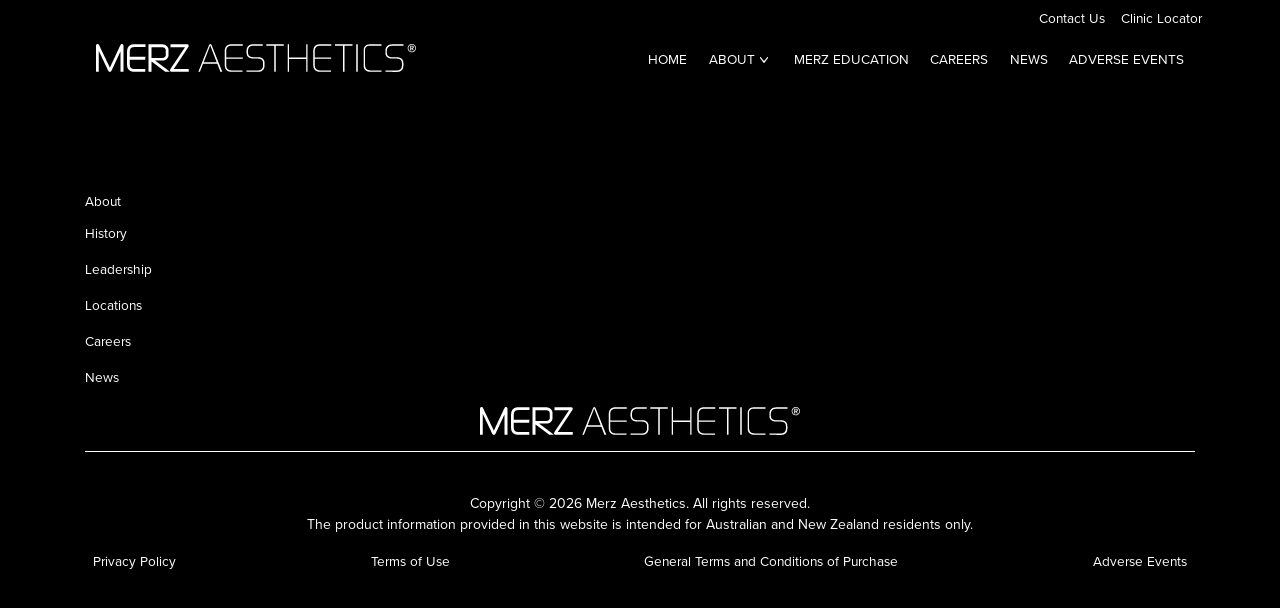

--- FILE ---
content_type: text/html; charset=UTF-8
request_url: https://www.merzaustralia.com.au/terms-and-conditions-products/
body_size: 10206
content:
  <!doctype html>
<!--[if lt IE 9]><html class="no-js no-svg ie lt-ie9 lt-ie8 lt-ie7" lang="en-US"> <![endif]-->
<!--[if IE 9]><html class="no-js no-svg ie ie9 lt-ie9 lt-ie8" lang="en-US"> <![endif]-->
<!--[if gt IE 9]><!--><html class="no-js no-svg" lang="en-US"> <!--<![endif]-->
<head>
    <meta charset="UTF-8" />
    <meta name="description" content="">
    <meta http-equiv="Content-Type" content="text/html; charset=UTF-8" />
    <meta http-equiv="X-UA-Compatible" content="IE=edge">
    <meta name="viewport" content="width=device-width, initial-scale=1">
    <link rel="author" href="https://www.merzaustralia.com.au/app/themes/merzaesthetics/humans.txt" />
    <link rel="pingback" href="https://www.merzaustralia.com.au/wp/xmlrpc.php" />
    <link rel="profile" href="http://gmpg.org/xfn/11">
    <meta name='robots' content='index, follow, max-image-preview:large, max-snippet:-1, max-video-preview:-1' />
	<style>img:is([sizes="auto" i], [sizes^="auto," i]) { contain-intrinsic-size: 3000px 1500px }</style>
	
<!-- Google Tag Manager for WordPress by gtm4wp.com -->
<script data-cfasync="false" data-pagespeed-no-defer>
	var gtm4wp_datalayer_name = "dataLayer";
	var dataLayer = dataLayer || [];
</script>
<!-- End Google Tag Manager for WordPress by gtm4wp.com -->
	<!-- This site is optimized with the Yoast SEO plugin v25.5 - https://yoast.com/wordpress/plugins/seo/ -->
	<title>Terms and Conditions — Products - Merz Aesthetics</title>
	<link rel="canonical" href="https://www.merzaustralia.com.au/terms-and-conditions-products/" />
	<meta property="og:locale" content="en_US" />
	<meta property="og:type" content="article" />
	<meta property="og:title" content="Terms and Conditions — Products - Merz Aesthetics" />
	<meta property="og:url" content="https://www.merzaustralia.com.au/terms-and-conditions-products/" />
	<meta property="og:site_name" content="Merz Aesthetics" />
	<meta property="article:modified_time" content="2020-06-30T19:52:51+00:00" />
	<meta name="twitter:card" content="summary_large_image" />
	<script type="application/ld+json" class="yoast-schema-graph">{"@context":"https://schema.org","@graph":[{"@type":"WebPage","@id":"https://www.merzaustralia.com.au/terms-and-conditions-products/","url":"https://www.merzaustralia.com.au/terms-and-conditions-products/","name":"Terms and Conditions — Products - Merz Aesthetics","isPartOf":{"@id":"https://www.merzaustralia.com.au/#website"},"datePublished":"2020-06-10T17:59:23+00:00","dateModified":"2020-06-30T19:52:51+00:00","breadcrumb":{"@id":"https://www.merzaustralia.com.au/terms-and-conditions-products/#breadcrumb"},"inLanguage":"en-US","potentialAction":[{"@type":"ReadAction","target":["https://www.merzaustralia.com.au/terms-and-conditions-products/"]}]},{"@type":"BreadcrumbList","@id":"https://www.merzaustralia.com.au/terms-and-conditions-products/#breadcrumb","itemListElement":[{"@type":"ListItem","position":1,"name":"Home","item":"https://www.merzaustralia.com.au/"},{"@type":"ListItem","position":2,"name":"Terms and Conditions — Products"}]},{"@type":"WebSite","@id":"https://www.merzaustralia.com.au/#website","url":"https://www.merzaustralia.com.au/","name":"Merz Aesthetics","description":"","potentialAction":[{"@type":"SearchAction","target":{"@type":"EntryPoint","urlTemplate":"https://www.merzaustralia.com.au/?s={search_term_string}"},"query-input":{"@type":"PropertyValueSpecification","valueRequired":true,"valueName":"search_term_string"}}],"inLanguage":"en-US"}]}</script>
	<!-- / Yoast SEO plugin. -->


<link rel='dns-prefetch' href='//use.typekit.net' />
<link rel="alternate" type="application/rss+xml" title="Merz Aesthetics &raquo; Feed" href="https://www.merzaustralia.com.au/feed/" />
<link rel="alternate" type="application/rss+xml" title="Merz Aesthetics &raquo; Comments Feed" href="https://www.merzaustralia.com.au/comments/feed/" />
<script type="text/javascript">
/* <![CDATA[ */
window._wpemojiSettings = {"baseUrl":"https:\/\/s.w.org\/images\/core\/emoji\/16.0.1\/72x72\/","ext":".png","svgUrl":"https:\/\/s.w.org\/images\/core\/emoji\/16.0.1\/svg\/","svgExt":".svg","source":{"concatemoji":"https:\/\/www.merzaustralia.com.au\/wp\/wp-includes\/js\/wp-emoji-release.min.js?ver=6.8.2"}};
/*! This file is auto-generated */
!function(s,n){var o,i,e;function c(e){try{var t={supportTests:e,timestamp:(new Date).valueOf()};sessionStorage.setItem(o,JSON.stringify(t))}catch(e){}}function p(e,t,n){e.clearRect(0,0,e.canvas.width,e.canvas.height),e.fillText(t,0,0);var t=new Uint32Array(e.getImageData(0,0,e.canvas.width,e.canvas.height).data),a=(e.clearRect(0,0,e.canvas.width,e.canvas.height),e.fillText(n,0,0),new Uint32Array(e.getImageData(0,0,e.canvas.width,e.canvas.height).data));return t.every(function(e,t){return e===a[t]})}function u(e,t){e.clearRect(0,0,e.canvas.width,e.canvas.height),e.fillText(t,0,0);for(var n=e.getImageData(16,16,1,1),a=0;a<n.data.length;a++)if(0!==n.data[a])return!1;return!0}function f(e,t,n,a){switch(t){case"flag":return n(e,"\ud83c\udff3\ufe0f\u200d\u26a7\ufe0f","\ud83c\udff3\ufe0f\u200b\u26a7\ufe0f")?!1:!n(e,"\ud83c\udde8\ud83c\uddf6","\ud83c\udde8\u200b\ud83c\uddf6")&&!n(e,"\ud83c\udff4\udb40\udc67\udb40\udc62\udb40\udc65\udb40\udc6e\udb40\udc67\udb40\udc7f","\ud83c\udff4\u200b\udb40\udc67\u200b\udb40\udc62\u200b\udb40\udc65\u200b\udb40\udc6e\u200b\udb40\udc67\u200b\udb40\udc7f");case"emoji":return!a(e,"\ud83e\udedf")}return!1}function g(e,t,n,a){var r="undefined"!=typeof WorkerGlobalScope&&self instanceof WorkerGlobalScope?new OffscreenCanvas(300,150):s.createElement("canvas"),o=r.getContext("2d",{willReadFrequently:!0}),i=(o.textBaseline="top",o.font="600 32px Arial",{});return e.forEach(function(e){i[e]=t(o,e,n,a)}),i}function t(e){var t=s.createElement("script");t.src=e,t.defer=!0,s.head.appendChild(t)}"undefined"!=typeof Promise&&(o="wpEmojiSettingsSupports",i=["flag","emoji"],n.supports={everything:!0,everythingExceptFlag:!0},e=new Promise(function(e){s.addEventListener("DOMContentLoaded",e,{once:!0})}),new Promise(function(t){var n=function(){try{var e=JSON.parse(sessionStorage.getItem(o));if("object"==typeof e&&"number"==typeof e.timestamp&&(new Date).valueOf()<e.timestamp+604800&&"object"==typeof e.supportTests)return e.supportTests}catch(e){}return null}();if(!n){if("undefined"!=typeof Worker&&"undefined"!=typeof OffscreenCanvas&&"undefined"!=typeof URL&&URL.createObjectURL&&"undefined"!=typeof Blob)try{var e="postMessage("+g.toString()+"("+[JSON.stringify(i),f.toString(),p.toString(),u.toString()].join(",")+"));",a=new Blob([e],{type:"text/javascript"}),r=new Worker(URL.createObjectURL(a),{name:"wpTestEmojiSupports"});return void(r.onmessage=function(e){c(n=e.data),r.terminate(),t(n)})}catch(e){}c(n=g(i,f,p,u))}t(n)}).then(function(e){for(var t in e)n.supports[t]=e[t],n.supports.everything=n.supports.everything&&n.supports[t],"flag"!==t&&(n.supports.everythingExceptFlag=n.supports.everythingExceptFlag&&n.supports[t]);n.supports.everythingExceptFlag=n.supports.everythingExceptFlag&&!n.supports.flag,n.DOMReady=!1,n.readyCallback=function(){n.DOMReady=!0}}).then(function(){return e}).then(function(){var e;n.supports.everything||(n.readyCallback(),(e=n.source||{}).concatemoji?t(e.concatemoji):e.wpemoji&&e.twemoji&&(t(e.twemoji),t(e.wpemoji)))}))}((window,document),window._wpemojiSettings);
/* ]]> */
</script>
<style id='wp-emoji-styles-inline-css' type='text/css'>

	img.wp-smiley, img.emoji {
		display: inline !important;
		border: none !important;
		box-shadow: none !important;
		height: 1em !important;
		width: 1em !important;
		margin: 0 0.07em !important;
		vertical-align: -0.1em !important;
		background: none !important;
		padding: 0 !important;
	}
</style>
<link rel='stylesheet' id='wp-block-library-css' href='https://www.merzaustralia.com.au/wp/wp-includes/css/dist/block-library/style.min.css?ver=6.8.2' type='text/css' media='all' />
<style id='wp-block-library-theme-inline-css' type='text/css'>
.wp-block-audio :where(figcaption){color:#555;font-size:13px;text-align:center}.is-dark-theme .wp-block-audio :where(figcaption){color:#ffffffa6}.wp-block-audio{margin:0 0 1em}.wp-block-code{border:1px solid #ccc;border-radius:4px;font-family:Menlo,Consolas,monaco,monospace;padding:.8em 1em}.wp-block-embed :where(figcaption){color:#555;font-size:13px;text-align:center}.is-dark-theme .wp-block-embed :where(figcaption){color:#ffffffa6}.wp-block-embed{margin:0 0 1em}.blocks-gallery-caption{color:#555;font-size:13px;text-align:center}.is-dark-theme .blocks-gallery-caption{color:#ffffffa6}:root :where(.wp-block-image figcaption){color:#555;font-size:13px;text-align:center}.is-dark-theme :root :where(.wp-block-image figcaption){color:#ffffffa6}.wp-block-image{margin:0 0 1em}.wp-block-pullquote{border-bottom:4px solid;border-top:4px solid;color:currentColor;margin-bottom:1.75em}.wp-block-pullquote cite,.wp-block-pullquote footer,.wp-block-pullquote__citation{color:currentColor;font-size:.8125em;font-style:normal;text-transform:uppercase}.wp-block-quote{border-left:.25em solid;margin:0 0 1.75em;padding-left:1em}.wp-block-quote cite,.wp-block-quote footer{color:currentColor;font-size:.8125em;font-style:normal;position:relative}.wp-block-quote:where(.has-text-align-right){border-left:none;border-right:.25em solid;padding-left:0;padding-right:1em}.wp-block-quote:where(.has-text-align-center){border:none;padding-left:0}.wp-block-quote.is-large,.wp-block-quote.is-style-large,.wp-block-quote:where(.is-style-plain){border:none}.wp-block-search .wp-block-search__label{font-weight:700}.wp-block-search__button{border:1px solid #ccc;padding:.375em .625em}:where(.wp-block-group.has-background){padding:1.25em 2.375em}.wp-block-separator.has-css-opacity{opacity:.4}.wp-block-separator{border:none;border-bottom:2px solid;margin-left:auto;margin-right:auto}.wp-block-separator.has-alpha-channel-opacity{opacity:1}.wp-block-separator:not(.is-style-wide):not(.is-style-dots){width:100px}.wp-block-separator.has-background:not(.is-style-dots){border-bottom:none;height:1px}.wp-block-separator.has-background:not(.is-style-wide):not(.is-style-dots){height:2px}.wp-block-table{margin:0 0 1em}.wp-block-table td,.wp-block-table th{word-break:normal}.wp-block-table :where(figcaption){color:#555;font-size:13px;text-align:center}.is-dark-theme .wp-block-table :where(figcaption){color:#ffffffa6}.wp-block-video :where(figcaption){color:#555;font-size:13px;text-align:center}.is-dark-theme .wp-block-video :where(figcaption){color:#ffffffa6}.wp-block-video{margin:0 0 1em}:root :where(.wp-block-template-part.has-background){margin-bottom:0;margin-top:0;padding:1.25em 2.375em}
</style>
<style id='classic-theme-styles-inline-css' type='text/css'>
/*! This file is auto-generated */
.wp-block-button__link{color:#fff;background-color:#32373c;border-radius:9999px;box-shadow:none;text-decoration:none;padding:calc(.667em + 2px) calc(1.333em + 2px);font-size:1.125em}.wp-block-file__button{background:#32373c;color:#fff;text-decoration:none}
</style>
<style id='safe-svg-svg-icon-style-inline-css' type='text/css'>
.safe-svg-cover{text-align:center}.safe-svg-cover .safe-svg-inside{display:inline-block;max-width:100%}.safe-svg-cover svg{fill:currentColor;height:100%;max-height:100%;max-width:100%;width:100%}

</style>
<link rel='stylesheet' id='mediaelement-css' href='https://www.merzaustralia.com.au/wp/wp-includes/js/mediaelement/mediaelementplayer-legacy.min.css?ver=4.2.17' type='text/css' media='all' />
<link rel='stylesheet' id='wp-mediaelement-css' href='https://www.merzaustralia.com.au/wp/wp-includes/js/mediaelement/wp-mediaelement.min.css?ver=6.8.2' type='text/css' media='all' />
<link rel='stylesheet' id='view_editor_gutenberg_frontend_assets-css' href='https://www.merzaustralia.com.au/app/plugins/wp-views/public/css/views-frontend.css?ver=3.6.3' type='text/css' media='all' />
<style id='view_editor_gutenberg_frontend_assets-inline-css' type='text/css'>
.wpv-sort-list-dropdown.wpv-sort-list-dropdown-style-default > span.wpv-sort-list,.wpv-sort-list-dropdown.wpv-sort-list-dropdown-style-default .wpv-sort-list-item {border-color: #cdcdcd;}.wpv-sort-list-dropdown.wpv-sort-list-dropdown-style-default .wpv-sort-list-item a {color: #444;background-color: #fff;}.wpv-sort-list-dropdown.wpv-sort-list-dropdown-style-default a:hover,.wpv-sort-list-dropdown.wpv-sort-list-dropdown-style-default a:focus {color: #000;background-color: #eee;}.wpv-sort-list-dropdown.wpv-sort-list-dropdown-style-default .wpv-sort-list-item.wpv-sort-list-current a {color: #000;background-color: #eee;}
.wpv-sort-list-dropdown.wpv-sort-list-dropdown-style-default > span.wpv-sort-list,.wpv-sort-list-dropdown.wpv-sort-list-dropdown-style-default .wpv-sort-list-item {border-color: #cdcdcd;}.wpv-sort-list-dropdown.wpv-sort-list-dropdown-style-default .wpv-sort-list-item a {color: #444;background-color: #fff;}.wpv-sort-list-dropdown.wpv-sort-list-dropdown-style-default a:hover,.wpv-sort-list-dropdown.wpv-sort-list-dropdown-style-default a:focus {color: #000;background-color: #eee;}.wpv-sort-list-dropdown.wpv-sort-list-dropdown-style-default .wpv-sort-list-item.wpv-sort-list-current a {color: #000;background-color: #eee;}.wpv-sort-list-dropdown.wpv-sort-list-dropdown-style-grey > span.wpv-sort-list,.wpv-sort-list-dropdown.wpv-sort-list-dropdown-style-grey .wpv-sort-list-item {border-color: #cdcdcd;}.wpv-sort-list-dropdown.wpv-sort-list-dropdown-style-grey .wpv-sort-list-item a {color: #444;background-color: #eeeeee;}.wpv-sort-list-dropdown.wpv-sort-list-dropdown-style-grey a:hover,.wpv-sort-list-dropdown.wpv-sort-list-dropdown-style-grey a:focus {color: #000;background-color: #e5e5e5;}.wpv-sort-list-dropdown.wpv-sort-list-dropdown-style-grey .wpv-sort-list-item.wpv-sort-list-current a {color: #000;background-color: #e5e5e5;}
.wpv-sort-list-dropdown.wpv-sort-list-dropdown-style-default > span.wpv-sort-list,.wpv-sort-list-dropdown.wpv-sort-list-dropdown-style-default .wpv-sort-list-item {border-color: #cdcdcd;}.wpv-sort-list-dropdown.wpv-sort-list-dropdown-style-default .wpv-sort-list-item a {color: #444;background-color: #fff;}.wpv-sort-list-dropdown.wpv-sort-list-dropdown-style-default a:hover,.wpv-sort-list-dropdown.wpv-sort-list-dropdown-style-default a:focus {color: #000;background-color: #eee;}.wpv-sort-list-dropdown.wpv-sort-list-dropdown-style-default .wpv-sort-list-item.wpv-sort-list-current a {color: #000;background-color: #eee;}.wpv-sort-list-dropdown.wpv-sort-list-dropdown-style-grey > span.wpv-sort-list,.wpv-sort-list-dropdown.wpv-sort-list-dropdown-style-grey .wpv-sort-list-item {border-color: #cdcdcd;}.wpv-sort-list-dropdown.wpv-sort-list-dropdown-style-grey .wpv-sort-list-item a {color: #444;background-color: #eeeeee;}.wpv-sort-list-dropdown.wpv-sort-list-dropdown-style-grey a:hover,.wpv-sort-list-dropdown.wpv-sort-list-dropdown-style-grey a:focus {color: #000;background-color: #e5e5e5;}.wpv-sort-list-dropdown.wpv-sort-list-dropdown-style-grey .wpv-sort-list-item.wpv-sort-list-current a {color: #000;background-color: #e5e5e5;}.wpv-sort-list-dropdown.wpv-sort-list-dropdown-style-blue > span.wpv-sort-list,.wpv-sort-list-dropdown.wpv-sort-list-dropdown-style-blue .wpv-sort-list-item {border-color: #0099cc;}.wpv-sort-list-dropdown.wpv-sort-list-dropdown-style-blue .wpv-sort-list-item a {color: #444;background-color: #cbddeb;}.wpv-sort-list-dropdown.wpv-sort-list-dropdown-style-blue a:hover,.wpv-sort-list-dropdown.wpv-sort-list-dropdown-style-blue a:focus {color: #000;background-color: #95bedd;}.wpv-sort-list-dropdown.wpv-sort-list-dropdown-style-blue .wpv-sort-list-item.wpv-sort-list-current a {color: #000;background-color: #95bedd;}
</style>
<style id='global-styles-inline-css' type='text/css'>
:root{--wp--preset--aspect-ratio--square: 1;--wp--preset--aspect-ratio--4-3: 4/3;--wp--preset--aspect-ratio--3-4: 3/4;--wp--preset--aspect-ratio--3-2: 3/2;--wp--preset--aspect-ratio--2-3: 2/3;--wp--preset--aspect-ratio--16-9: 16/9;--wp--preset--aspect-ratio--9-16: 9/16;--wp--preset--color--black: #000000;--wp--preset--color--cyan-bluish-gray: #abb8c3;--wp--preset--color--white: #ffffff;--wp--preset--color--pale-pink: #f78da7;--wp--preset--color--vivid-red: #cf2e2e;--wp--preset--color--luminous-vivid-orange: #ff6900;--wp--preset--color--luminous-vivid-amber: #fcb900;--wp--preset--color--light-green-cyan: #7bdcb5;--wp--preset--color--vivid-green-cyan: #00d084;--wp--preset--color--pale-cyan-blue: #8ed1fc;--wp--preset--color--vivid-cyan-blue: #0693e3;--wp--preset--color--vivid-purple: #9b51e0;--wp--preset--gradient--vivid-cyan-blue-to-vivid-purple: linear-gradient(135deg,rgba(6,147,227,1) 0%,rgb(155,81,224) 100%);--wp--preset--gradient--light-green-cyan-to-vivid-green-cyan: linear-gradient(135deg,rgb(122,220,180) 0%,rgb(0,208,130) 100%);--wp--preset--gradient--luminous-vivid-amber-to-luminous-vivid-orange: linear-gradient(135deg,rgba(252,185,0,1) 0%,rgba(255,105,0,1) 100%);--wp--preset--gradient--luminous-vivid-orange-to-vivid-red: linear-gradient(135deg,rgba(255,105,0,1) 0%,rgb(207,46,46) 100%);--wp--preset--gradient--very-light-gray-to-cyan-bluish-gray: linear-gradient(135deg,rgb(238,238,238) 0%,rgb(169,184,195) 100%);--wp--preset--gradient--cool-to-warm-spectrum: linear-gradient(135deg,rgb(74,234,220) 0%,rgb(151,120,209) 20%,rgb(207,42,186) 40%,rgb(238,44,130) 60%,rgb(251,105,98) 80%,rgb(254,248,76) 100%);--wp--preset--gradient--blush-light-purple: linear-gradient(135deg,rgb(255,206,236) 0%,rgb(152,150,240) 100%);--wp--preset--gradient--blush-bordeaux: linear-gradient(135deg,rgb(254,205,165) 0%,rgb(254,45,45) 50%,rgb(107,0,62) 100%);--wp--preset--gradient--luminous-dusk: linear-gradient(135deg,rgb(255,203,112) 0%,rgb(199,81,192) 50%,rgb(65,88,208) 100%);--wp--preset--gradient--pale-ocean: linear-gradient(135deg,rgb(255,245,203) 0%,rgb(182,227,212) 50%,rgb(51,167,181) 100%);--wp--preset--gradient--electric-grass: linear-gradient(135deg,rgb(202,248,128) 0%,rgb(113,206,126) 100%);--wp--preset--gradient--midnight: linear-gradient(135deg,rgb(2,3,129) 0%,rgb(40,116,252) 100%);--wp--preset--font-size--small: 13px;--wp--preset--font-size--medium: 20px;--wp--preset--font-size--large: 36px;--wp--preset--font-size--x-large: 42px;--wp--preset--spacing--20: 0.44rem;--wp--preset--spacing--30: 0.67rem;--wp--preset--spacing--40: 1rem;--wp--preset--spacing--50: 1.5rem;--wp--preset--spacing--60: 2.25rem;--wp--preset--spacing--70: 3.38rem;--wp--preset--spacing--80: 5.06rem;--wp--preset--shadow--natural: 6px 6px 9px rgba(0, 0, 0, 0.2);--wp--preset--shadow--deep: 12px 12px 50px rgba(0, 0, 0, 0.4);--wp--preset--shadow--sharp: 6px 6px 0px rgba(0, 0, 0, 0.2);--wp--preset--shadow--outlined: 6px 6px 0px -3px rgba(255, 255, 255, 1), 6px 6px rgba(0, 0, 0, 1);--wp--preset--shadow--crisp: 6px 6px 0px rgba(0, 0, 0, 1);}:where(.is-layout-flex){gap: 0.5em;}:where(.is-layout-grid){gap: 0.5em;}body .is-layout-flex{display: flex;}.is-layout-flex{flex-wrap: wrap;align-items: center;}.is-layout-flex > :is(*, div){margin: 0;}body .is-layout-grid{display: grid;}.is-layout-grid > :is(*, div){margin: 0;}:where(.wp-block-columns.is-layout-flex){gap: 2em;}:where(.wp-block-columns.is-layout-grid){gap: 2em;}:where(.wp-block-post-template.is-layout-flex){gap: 1.25em;}:where(.wp-block-post-template.is-layout-grid){gap: 1.25em;}.has-black-color{color: var(--wp--preset--color--black) !important;}.has-cyan-bluish-gray-color{color: var(--wp--preset--color--cyan-bluish-gray) !important;}.has-white-color{color: var(--wp--preset--color--white) !important;}.has-pale-pink-color{color: var(--wp--preset--color--pale-pink) !important;}.has-vivid-red-color{color: var(--wp--preset--color--vivid-red) !important;}.has-luminous-vivid-orange-color{color: var(--wp--preset--color--luminous-vivid-orange) !important;}.has-luminous-vivid-amber-color{color: var(--wp--preset--color--luminous-vivid-amber) !important;}.has-light-green-cyan-color{color: var(--wp--preset--color--light-green-cyan) !important;}.has-vivid-green-cyan-color{color: var(--wp--preset--color--vivid-green-cyan) !important;}.has-pale-cyan-blue-color{color: var(--wp--preset--color--pale-cyan-blue) !important;}.has-vivid-cyan-blue-color{color: var(--wp--preset--color--vivid-cyan-blue) !important;}.has-vivid-purple-color{color: var(--wp--preset--color--vivid-purple) !important;}.has-black-background-color{background-color: var(--wp--preset--color--black) !important;}.has-cyan-bluish-gray-background-color{background-color: var(--wp--preset--color--cyan-bluish-gray) !important;}.has-white-background-color{background-color: var(--wp--preset--color--white) !important;}.has-pale-pink-background-color{background-color: var(--wp--preset--color--pale-pink) !important;}.has-vivid-red-background-color{background-color: var(--wp--preset--color--vivid-red) !important;}.has-luminous-vivid-orange-background-color{background-color: var(--wp--preset--color--luminous-vivid-orange) !important;}.has-luminous-vivid-amber-background-color{background-color: var(--wp--preset--color--luminous-vivid-amber) !important;}.has-light-green-cyan-background-color{background-color: var(--wp--preset--color--light-green-cyan) !important;}.has-vivid-green-cyan-background-color{background-color: var(--wp--preset--color--vivid-green-cyan) !important;}.has-pale-cyan-blue-background-color{background-color: var(--wp--preset--color--pale-cyan-blue) !important;}.has-vivid-cyan-blue-background-color{background-color: var(--wp--preset--color--vivid-cyan-blue) !important;}.has-vivid-purple-background-color{background-color: var(--wp--preset--color--vivid-purple) !important;}.has-black-border-color{border-color: var(--wp--preset--color--black) !important;}.has-cyan-bluish-gray-border-color{border-color: var(--wp--preset--color--cyan-bluish-gray) !important;}.has-white-border-color{border-color: var(--wp--preset--color--white) !important;}.has-pale-pink-border-color{border-color: var(--wp--preset--color--pale-pink) !important;}.has-vivid-red-border-color{border-color: var(--wp--preset--color--vivid-red) !important;}.has-luminous-vivid-orange-border-color{border-color: var(--wp--preset--color--luminous-vivid-orange) !important;}.has-luminous-vivid-amber-border-color{border-color: var(--wp--preset--color--luminous-vivid-amber) !important;}.has-light-green-cyan-border-color{border-color: var(--wp--preset--color--light-green-cyan) !important;}.has-vivid-green-cyan-border-color{border-color: var(--wp--preset--color--vivid-green-cyan) !important;}.has-pale-cyan-blue-border-color{border-color: var(--wp--preset--color--pale-cyan-blue) !important;}.has-vivid-cyan-blue-border-color{border-color: var(--wp--preset--color--vivid-cyan-blue) !important;}.has-vivid-purple-border-color{border-color: var(--wp--preset--color--vivid-purple) !important;}.has-vivid-cyan-blue-to-vivid-purple-gradient-background{background: var(--wp--preset--gradient--vivid-cyan-blue-to-vivid-purple) !important;}.has-light-green-cyan-to-vivid-green-cyan-gradient-background{background: var(--wp--preset--gradient--light-green-cyan-to-vivid-green-cyan) !important;}.has-luminous-vivid-amber-to-luminous-vivid-orange-gradient-background{background: var(--wp--preset--gradient--luminous-vivid-amber-to-luminous-vivid-orange) !important;}.has-luminous-vivid-orange-to-vivid-red-gradient-background{background: var(--wp--preset--gradient--luminous-vivid-orange-to-vivid-red) !important;}.has-very-light-gray-to-cyan-bluish-gray-gradient-background{background: var(--wp--preset--gradient--very-light-gray-to-cyan-bluish-gray) !important;}.has-cool-to-warm-spectrum-gradient-background{background: var(--wp--preset--gradient--cool-to-warm-spectrum) !important;}.has-blush-light-purple-gradient-background{background: var(--wp--preset--gradient--blush-light-purple) !important;}.has-blush-bordeaux-gradient-background{background: var(--wp--preset--gradient--blush-bordeaux) !important;}.has-luminous-dusk-gradient-background{background: var(--wp--preset--gradient--luminous-dusk) !important;}.has-pale-ocean-gradient-background{background: var(--wp--preset--gradient--pale-ocean) !important;}.has-electric-grass-gradient-background{background: var(--wp--preset--gradient--electric-grass) !important;}.has-midnight-gradient-background{background: var(--wp--preset--gradient--midnight) !important;}.has-small-font-size{font-size: var(--wp--preset--font-size--small) !important;}.has-medium-font-size{font-size: var(--wp--preset--font-size--medium) !important;}.has-large-font-size{font-size: var(--wp--preset--font-size--large) !important;}.has-x-large-font-size{font-size: var(--wp--preset--font-size--x-large) !important;}
:where(.wp-block-post-template.is-layout-flex){gap: 1.25em;}:where(.wp-block-post-template.is-layout-grid){gap: 1.25em;}
:where(.wp-block-columns.is-layout-flex){gap: 2em;}:where(.wp-block-columns.is-layout-grid){gap: 2em;}
:root :where(.wp-block-pullquote){font-size: 1.5em;line-height: 1.6;}
</style>
<link rel='stylesheet' id='wpsl-styles-css' href='https://www.merzaustralia.com.au/app/plugins/wp-store-locator/css/styles.min.css?ver=2.2.260' type='text/css' media='all' />
<link rel='stylesheet' id='merzaesthetics-fonts-css' href='https://use.typekit.net/olk6ycc.css?ver=1.0' type='text/css' media='all' />
<link rel='stylesheet' id='gravityforms-styles-css' href='https://www.merzaustralia.com.au/app/themes/merzaesthetics/static/css/gravityforms/gforms.min.css?ver=6.8.2' type='text/css' media='all' />
<link rel='stylesheet' id='merzaesthetics-styles-css' href='https://www.merzaustralia.com.au/app/themes/merzaesthetics/static/css/styles.css?ver=1759978210' type='text/css' media='all' />
<script type="text/javascript" src="https://www.merzaustralia.com.au/app/plugins/wp-views/vendor/toolset/common-es/public/toolset-common-es-frontend.js?ver=163000" id="toolset-common-es-frontend-js"></script>
<script type="text/javascript" src="https://www.merzaustralia.com.au/wp/wp-includes/js/jquery/jquery.min.js?ver=3.7.1" id="jquery-core-js"></script>
<script type="text/javascript" src="https://www.merzaustralia.com.au/wp/wp-includes/js/jquery/jquery-migrate.min.js?ver=3.4.1" id="jquery-migrate-js"></script>
<link rel="https://api.w.org/" href="https://www.merzaustralia.com.au/wp-json/" /><link rel="alternate" title="JSON" type="application/json" href="https://www.merzaustralia.com.au/wp-json/wp/v2/pages/127" /><link rel="EditURI" type="application/rsd+xml" title="RSD" href="https://www.merzaustralia.com.au/wp/xmlrpc.php?rsd" />
<meta name="generator" content="WordPress 6.8.2" />
<link rel='shortlink' href='https://www.merzaustralia.com.au/?p=127' />
<link rel="alternate" title="oEmbed (JSON)" type="application/json+oembed" href="https://www.merzaustralia.com.au/wp-json/oembed/1.0/embed?url=https%3A%2F%2Fwww.merzaustralia.com.au%2Fterms-and-conditions-products%2F" />
<link rel="alternate" title="oEmbed (XML)" type="text/xml+oembed" href="https://www.merzaustralia.com.au/wp-json/oembed/1.0/embed?url=https%3A%2F%2Fwww.merzaustralia.com.au%2Fterms-and-conditions-products%2F&#038;format=xml" />

		<!-- GA Google Analytics @ https://m0n.co/ga -->
		<script async src="https://www.googletagmanager.com/gtag/js?id=G-TR489RJX43"></script>
		<script>
			window.dataLayer = window.dataLayer || [];
			function gtag(){dataLayer.push(arguments);}
			gtag('js', new Date());
			gtag('config', 'G-TR489RJX43');
		</script>

	<!-- Stream WordPress user activity plugin v4.1.1 -->

<!-- Google Tag Manager for WordPress by gtm4wp.com -->
<!-- GTM Container placement set to footer -->
<script data-cfasync="false" data-pagespeed-no-defer>
	var dataLayer_content = {"pagePostType":"page","pagePostType2":"single-page","pagePostAuthor":"Merz Webmin"};
	dataLayer.push( dataLayer_content );
</script>
<script data-cfasync="false" data-pagespeed-no-defer>
(function(w,d,s,l,i){w[l]=w[l]||[];w[l].push({'gtm.start':
new Date().getTime(),event:'gtm.js'});var f=d.getElementsByTagName(s)[0],
j=d.createElement(s),dl=l!='dataLayer'?'&l='+l:'';j.async=true;j.src=
'//www.googletagmanager.com/gtm.js?id='+i+dl;f.parentNode.insertBefore(j,f);
})(window,document,'script','dataLayer','GTM-PMQFH2J');
</script>
<!-- End Google Tag Manager for WordPress by gtm4wp.com --> <script> window.addEventListener("load",function(){ var c={script:false,link:false}; function ls(s) { if(!['script','link'].includes(s)||c[s]){return;}c[s]=true; var d=document,f=d.getElementsByTagName(s)[0],j=d.createElement(s); if(s==='script'){j.async=true;j.src='https://www.merzaustralia.com.au/app/plugins/wp-views/vendor/toolset/blocks/public/js/frontend.js?v=1.6.2';}else{ j.rel='stylesheet';j.href='https://www.merzaustralia.com.au/app/plugins/wp-views/vendor/toolset/blocks/public/css/style.css?v=1.6.2';} f.parentNode.insertBefore(j, f); }; function ex(){ls('script');ls('link')} window.addEventListener("scroll", ex, {once: true}); if (('IntersectionObserver' in window) && ('IntersectionObserverEntry' in window) && ('intersectionRatio' in window.IntersectionObserverEntry.prototype)) { var i = 0, fb = document.querySelectorAll("[class^='tb-']"), o = new IntersectionObserver(es => { es.forEach(e => { o.unobserve(e.target); if (e.intersectionRatio > 0) { ex();o.disconnect();}else{ i++;if(fb.length>i){o.observe(fb[i])}} }) }); if (fb.length) { o.observe(fb[i]) } } }) </script>
	<noscript>
		<link rel="stylesheet" href="https://www.merzaustralia.com.au/app/plugins/wp-views/vendor/toolset/blocks/public/css/style.css">
	</noscript><link rel="icon" href="https://www.merzaustralia.com.au/app/uploads/2022/09/cropped-merz-favicon-white-v4-32x32.png" sizes="32x32" />
<link rel="icon" href="https://www.merzaustralia.com.au/app/uploads/2022/09/cropped-merz-favicon-white-v4-192x192.png" sizes="192x192" />
<link rel="apple-touch-icon" href="https://www.merzaustralia.com.au/app/uploads/2022/09/cropped-merz-favicon-white-v4-180x180.png" />
<meta name="msapplication-TileImage" content="https://www.merzaustralia.com.au/app/uploads/2022/09/cropped-merz-favicon-white-v4-270x270.png" />
    </head>

<body class="wp-singular page-template-default page page-id-127 wp-theme-merzaesthetics page-terms-and-conditions-products" data-template="base.twig">
  <div id="skip-link" class="position-absolute" tabindex="-1">
    <a class="element-invisible element-focusable" href="#content">Skip to content</a>
  </div>
  <div class="fixed-top">
      <div class="country-wrapper">
    <div class="container">
      <i class=" icon icon-close"></i>
      <div class="mod">
        <section class="container">
          <div class="row">
            <div class="col-md-12">
              <h2>
                <span>Country</span>
              </h2>
            </div>
          </div>
          <div class="row">
            <div class="col-md-6 select-wrapper">
              <select id="country" class="e-dd-02 filter_select country selectBox" name="country">
                <option value="" selected="">All countries</option>
                <option value="http://www.merz.com/">Global Website (www.merz.com)</option>
                <option value="http://www.merzusa.com/">Americas</option>
                <option value="https://merzaustralia.com.au/">Australia</option>
                <option value="http://www.merzpharma.be/">België</option>
                <option value="https://www.merz.com/br/">Brazil</option>
                <option value="http://www.merzaesthetics.ca/">Canada</option>
                <option value="https://www.merz.com/co/">Colombia</option>
                <option value="http://www.merz.com/de/">Deutschland</option>
                <option value="http://www.merz.com.hk/">Greater China - Hong Kong</option>
                <option value="http://www.merz.it/">Italia</option>
                <option value="http://merz.co.kr/">대한민국 (Korea)</option>
                <option value="http://www.merz.com/mx/">México</option>
                <option value="http://www.merzpharma.nl/">Nederlands</option>
                <option value="http://www.merz.co.at/">Österreich</option>
                <option value="https://merz-aesthetics.ru">Россия (Russia)</option>
                <option value="http://www.merz.ch/">Schweiz</option>
                <option value="https://merzaesthetics.com.sg/">Singapore</option>
                <option value="http://www.merzaesthetics.es/">Spain</option>
                <option value="http://www.merzclubthailand.com/">ประเทศไทย (Thailand)</option>
                <option value="http://www.merzpharma.co.uk/">United Kingdom</option>
              </select>
              <div class="icon icon-arrow-down"></div>
            </div>
          </div></section>
      </div>
    </div>
  </div>

  <section id="global-nav" class="text-right navbar navbar-expand pt-0 pb-0 d-none d-lg-block">
    <div class="container justify-content-end">
      <ul class="navbar-nav">
                                <li class=" menu-item menu-item-type-post_type menu-item-object-page menu-item-112">
      <a href="https://www.merzaustralia.com.au/contact/"
          class="nav-link text-white "
          >Contact Us</a>
          </li>
              <li class=" menu-item menu-item-type-post_type menu-item-object-page menu-item-3778">
      <a href="https://www.merzaustralia.com.au/clinic-locator/"
          class="nav-link text-white "
          >Clinic Locator</a>
          </li>
  
      </ul>
    </div>
  </section>
    <header class="navbar navbar-expand-lg">
  <div class="container">
    <div id="logo-container" class="col-10 col-md-3 col-xl-4 navbar-brand align-self-lg-start">
      <a href="https://www.merzaustralia.com.au" title="Home">
        <img src="https://www.merzaustralia.com.au/app/themes/merzaesthetics/images/logos/ma-logo-primary-white-rgb.svg" alt="Merz Aesthetics Logo" class="header-logo brand-logo img-fluid" />
      </a>
    </div>
    <button class="navbar-toggler col-2 text-right" type="button" data-toggle="collapse" data-target="#site-nav" aria-controls="site-nav" aria-expanded="false" aria-label="Toggle navigation">
      <span class="navbar-toggler-icon"></span>
    </button>
    <div class="w-100"></div>
      <nav id="site-nav" class="col-12 col-md-9 col-xl-8 collapse navbar-collapse justify-content-lg-end justify-content-start">
        <div class="navbar-wrap">
          <ul id="main-menu" class="menu navbar-nav">
                                        <li class=" menu-item menu-item-type-post_type menu-item-object-page menu-item-home menu-item-227">
      <a href="https://www.merzaustralia.com.au/"
          class="nav-link text-white "
          >Home</a>
          </li>
                        <li class=" menu-item menu-item-type-post_type menu-item-object-page menu-item-78 menu-item-has-children dropdown">
      <a href="https://www.merzaustralia.com.au/about-merz/"
          class="nav-link text-white "
          data-toggle="dropdown">About</a>
              <ul class="dropdown-menu">
                          <li class=" menu-item menu-item-type-post_type menu-item-object-page menu-item-2719">
      <a href="https://www.merzaustralia.com.au/about-merz/"
          class="nav-link text-white dropdown-item"
          >About</a>
          </li>
              <li class=" menu-item menu-item-type-post_type menu-item-object-page menu-item-84">
      <a href="https://www.merzaustralia.com.au/vision-and-values/"
          class="nav-link text-white dropdown-item"
          >Vision and Values</a>
          </li>
              <li class=" menu-item menu-item-type-post_type menu-item-object-page menu-item-81">
      <a href="https://www.merzaustralia.com.au/history/"
          class="nav-link text-white dropdown-item"
          >History</a>
          </li>
              <li class=" menu-item menu-item-type-post_type menu-item-object-page menu-item-87">
      <a href="https://www.merzaustralia.com.au/innovation/"
          class="nav-link text-white dropdown-item"
          >Innovation</a>
          </li>
              <li class=" menu-item menu-item-type-post_type menu-item-object-page menu-item-85">
      <a href="https://www.merzaustralia.com.au/locations/"
          class="nav-link text-white dropdown-item"
          >Locations</a>
          </li>
              <li class=" menu-item menu-item-type-post_type menu-item-object-page menu-item-82">
      <a href="https://www.merzaustralia.com.au/leadership/"
          class="nav-link text-white dropdown-item"
          >Leadership</a>
          </li>
              <li class=" menu-item menu-item-type-post_type menu-item-object-page menu-item-79">
      <a href="https://www.merzaustralia.com.au/corporate-compliance/"
          class="nav-link text-white dropdown-item"
          >Compliance</a>
          </li>
              <li class=" menu-item menu-item-type-post_type menu-item-object-page menu-item-2905">
      <a href="https://www.merzaustralia.com.au/diversity-inclusion/"
          class="nav-link text-white dropdown-item"
          >Diversity &#038; Inclusion</a>
          </li>
  
        </ul>
          </li>
              <li class=" menu-item menu-item-type-post_type menu-item-object-page menu-item-5992">
      <a href="https://www.merzaustralia.com.au/merz-education/"
          class="nav-link text-white "
          >Merz Education</a>
          </li>
              <li class=" menu-item menu-item-type-post_type menu-item-object-page menu-item-86">
      <a href="https://www.merzaustralia.com.au/careers/"
          class="nav-link text-white "
          >Careers</a>
          </li>
              <li class="menu-item-disabled menu-item menu-item-type-post_type menu-item-object-page menu-item-88">
      <a href="https://www.merzaustralia.com.au/news/"
          class="nav-link text-white "
          >News</a>
          </li>
              <li class=" menu-item menu-item-type-post_type menu-item-object-page menu-item-3777">
      <a href="https://www.merzaustralia.com.au/adverse-events/"
          class="nav-link text-white "
          >Adverse Events</a>
          </li>
  
          </ul>
          <ul id="global-nav-mobile" class="menu navbar-nav d-lg-none">
                                        <li class=" menu-item menu-item-type-post_type menu-item-object-page menu-item-112">
      <a href="https://www.merzaustralia.com.au/contact/"
          class="nav-link text-white "
          >Contact Us</a>
          </li>
              <li class=" menu-item menu-item-type-post_type menu-item-object-page menu-item-3778">
      <a href="https://www.merzaustralia.com.au/clinic-locator/"
          class="nav-link text-white "
          >Clinic Locator</a>
          </li>
  
          </ul>
        </div>
      </nav>
  </div>
</header>
  </div>
  <section id="content" role="main" class="content-wrapper">
        <div class="wrapper ">
        <div id="page-terms-and-conditions-products" class="article-wrapper">
    <article class="post-type-page" id="post-127">
            <section class="article-content">

        
                
      </section>
    </article>
  </div><!-- /content-wrapper -->
    </div>
      </section>

      <footer class="blog-footer py-5">
  <div class="container">
    <div class="row navbar navbar-expand flex-column flex-lg-row">
      <div class="col-12">
        <ul id="footer-nav" class="menu">
                      <li class=" menu-item menu-item-type-post_type menu-item-object-page menu-item-70 menu-item-has-children">
              <a href="https://www.merzaustralia.com.au/about-merz/" class="nav-link text-white strong">About</a>
                              <ul class="sub-menu d-none d-md-block">
                                      <li class="text-white  menu-item menu-item-type-post_type menu-item-object-page menu-item-100">
                      <a href="https://www.merzaustralia.com.au/history/" class="nav-link text-white" target="" rel="noreferrer">History</a>
                    </li>
                                      <li class="text-white  menu-item menu-item-type-post_type menu-item-object-page menu-item-101">
                      <a href="https://www.merzaustralia.com.au/leadership/" class="nav-link text-white" target="" rel="noreferrer">Leadership</a>
                    </li>
                                      <li class="text-white  menu-item menu-item-type-post_type menu-item-object-page menu-item-102">
                      <a href="https://www.merzaustralia.com.au/locations/" class="nav-link text-white" target="" rel="noreferrer">Locations</a>
                    </li>
                                      <li class="text-white  menu-item menu-item-type-post_type menu-item-object-page menu-item-99">
                      <a href="https://www.merzaustralia.com.au/careers/" class="nav-link text-white" target="" rel="noreferrer">Careers</a>
                    </li>
                                      <li class="text-white  menu-item menu-item-type-post_type menu-item-object-page menu-item-4116">
                      <a href="https://www.merzaustralia.com.au/news/" class="nav-link text-white" target="" rel="noreferrer">News</a>
                    </li>
                                  </ul>
                          </li>
                  </ul>
      </div>
    </div>
    <div class="row">
      <div class="col-12 col-lg-4 mt-5 mt-lg-0 mx-auto text-center text-lg-white">
        <img src="https://www.merzaustralia.com.au/app/themes/merzaesthetics/images/logos/ma-logo-primary-white-rgb.svg" alt="Merz Aesthetics Logo" class="footer-logo brand-logo img-fluid" />
      </div>
    </div>
    <hr class="d-none d-md-block" />
    <div class="row pt-4">
      <div class="col-12 text-white text-center">
        Copyright &copy; 2026 Merz Aesthetics. All rights reserved.<br /> <br class="d-block d-md-none" />
       The product information provided in this website is intended for Australian and New Zealand residents only. 
      </div>
    </div>
    <hr class="d-block d-md-none" />
    <div class="row navbar navbar-expand text-white text-center">
      <ul id="legal-nav" class="menu col-12 mb-0">
                  <li class=" menu-item menu-item-type-custom menu-item-object-custom menu-item-4106">
            <a href="https://www.merzaustralia.com.au/app/uploads/2025/11/Merz-Aesthetics-Privacy-Policy.pdf" class="nav-link text-white">Privacy Policy</a>
          </li>
                  <li class=" menu-item menu-item-type-post_type menu-item-object-page menu-item-143">
            <a href="https://www.merzaustralia.com.au/terms-of-use/" class="nav-link text-white">Terms of Use</a>
          </li>
                  <li class=" menu-item menu-item-type-custom menu-item-object-custom menu-item-4108">
            <a href="https://www.merzaustralia.com.au/app/uploads/2022/12/DHL-TC-Current-Version-190220.pdf" class="nav-link text-white">General Terms and Conditions of Purchase</a>
          </li>
                  <li class=" menu-item menu-item-type-post_type menu-item-object-page menu-item-4109">
            <a href="https://www.merzaustralia.com.au/adverse-events/" class="nav-link text-white">Adverse Events</a>
          </li>
              </ul>
    </div>
    <div class="row">
      <ul class="menu col-12 mb-5">
        <!-- OneTrust Cookies Settings button start -->
        <li id="ot-sdk-btn" class="footer-nav__link ot-sdk-show-settings d-block text-center">Cookie Settings</li>
        <!-- OneTrust Cookies Settings button end -->
      </ul>
    </div>
  </div>
</footer>
<div style="display:none" id="external-site-popup">
<div class="edu-modal">
<p><strong>You are now leaving a Merz Aesthetics website.</strong></p>

<p>The link you have selected will take you to an external website that is not owned or controlled by Merz Aesthetics.</p>

Merz Aesthetics is not responsible for the content, accuracy, or security of any information on the linked site.</p>
<a class="edu-button" id="ext-confirm" href="" target="_blank">Continue</a>
<button class="edu-button" id="ext-cancel" onclick="this.parentNode.parentNode.style.setProperty('display', 'none', 'important')">Cancel</button>
</div>
</div>
<div style="display:none" id="edu-popup">
<div class="edu-modal">
<p>Merz training and educational services are provided for Australian and New Zealand healthcare professionals only. I confirm that I am an Australian or New Zealand healthcare professional. In order to access this content, you will be asked to sign in and verify your HCP status.</p>
<button class="edu-button" id="edu-confirm"  onclick="this.parentNode.parentNode.style.setProperty('display', 'none', 'important')">Confirm</button>
<button class="edu-button" id="edu-cancel" onclick="window.location.href='/'">Cancel</button>
</div>
</div>
<script>
const ext_confirm = document.querySelector("#ext-confirm");
const ext_popup = document.querySelector("#external-site-popup");
function externalPopup(link){
	if (!link.includes("mailto:")) {
		ext_confirm.href=link;
		ext_popup.style.display = "flex";
	}
}
if(ext_confirm){
	ext_confirm.addEventListener('click',function(e){
		e.currentTarget.parentNode.parentNode.style.setProperty('display', 'none', 'important')
	})
}
</script>    <script type="speculationrules">
{"prefetch":[{"source":"document","where":{"and":[{"href_matches":"\/*"},{"not":{"href_matches":["\/wp\/wp-*.php","\/wp\/wp-admin\/*","\/app\/uploads\/*","\/app\/*","\/app\/plugins\/*","\/app\/themes\/merzaesthetics\/*","\/*\\?(.+)"]}},{"not":{"selector_matches":"a[rel~=\"nofollow\"]"}},{"not":{"selector_matches":".no-prefetch, .no-prefetch a"}}]},"eagerness":"conservative"}]}
</script>

<!-- GTM Container placement set to footer -->
<!-- Google Tag Manager (noscript) -->
				<noscript><iframe src="https://www.googletagmanager.com/ns.html?id=GTM-PMQFH2J" height="0" width="0" style="display:none;visibility:hidden" aria-hidden="true"></iframe></noscript>
<!-- End Google Tag Manager (noscript) --><script type="text/javascript" src="https://www.merzaustralia.com.au/app/plugins/duracelltomi-google-tag-manager/dist/js/gtm4wp-form-move-tracker.js?ver=1.21.1" id="gtm4wp-form-move-tracker-js"></script>
<script type="text/javascript" src="https://www.merzaustralia.com.au/wp/wp-includes/js/jquery/ui/core.min.js?ver=1.13.3" id="jquery-ui-core-js"></script>
<script type="text/javascript" src="https://www.merzaustralia.com.au/wp/wp-includes/js/jquery/ui/accordion.min.js?ver=1.13.3" id="jquery-ui-accordion-js"></script>
<script type="text/javascript" src="https://www.merzaustralia.com.au/app/themes/merzaesthetics/static/js/main.js?ver=1678313219" id="merzaesthetics-scripts-js"></script>

</body>
</html>


--- FILE ---
content_type: text/css
request_url: https://www.merzaustralia.com.au/app/themes/merzaesthetics/static/css/styles.css?ver=1759978210
body_size: 35201
content:
@charset "UTF-8";

/**
 * Theme Name: MerzAesthetics
 */

/*!
 * Bootstrap v4.6.2 (https://getbootstrap.com/)
 * Copyright 2011-2022 The Bootstrap Authors
 * Copyright 2011-2022 Twitter, Inc.
 * Licensed under MIT (https://github.com/twbs/bootstrap/blob/main/LICENSE)
 */

:root {
  --blue: #007bff;
  --indigo: #6610f2;
  --purple: #6f42c1;
  --pink: #e83e8c;
  --red: #dc3545;
  --orange: #fd7e14;
  --yellow: #ffc107;
  --green: #28a745;
  --teal: #20c997;
  --cyan: #17a2b8;
  --white: #FFFFFF;
  --gray: #6c757d;
  --gray-dark: #343a40;
  --primary: #000000;
  --secondary: #000000;
  --success: #28a745;
  --info: #17a2b8;
  --warning: #ffc107;
  --danger: #dc0010;
  --light: #F6F6F7;
  --dark: #3E3E3E;
  --breakpoint-xs: 0;
  --breakpoint-sm: 576px;
  --breakpoint-md: 768px;
  --breakpoint-lg: 992px;
  --breakpoint-xl: 1200px;
  --breakpoint-xxl: 1400px;
  --font-family-sans-serif: -apple-system, BlinkMacSystemFont, "Segoe UI", Roboto, "Helvetica Neue", Arial, "Noto Sans", "Liberation Sans", sans-serif, "Apple Color Emoji", "Segoe UI Emoji", "Segoe UI Symbol", "Noto Color Emoji";
  --font-family-monospace: SFMono-Regular, Menlo, Monaco, Consolas, "Liberation Mono", "Courier New", monospace;
}

*,
*::before,
*::after {
  box-sizing: border-box;
}

html {
  font-family: sans-serif;
  line-height: 1.15;
  -webkit-text-size-adjust: 100%;
  -webkit-tap-highlight-color: rgba(0, 0, 0, 0);
}

article,
aside,
figcaption,
figure,
footer,
header,
hgroup,
main,
nav,
section {
  display: block;
}

body {
  margin: 0;
  font-family: "proxima-nova", sans-serif;
  font-size: 1rem;
  font-weight: 400;
  line-height: 1.5;
  color: #000000;
  text-align: left;
  background-color: #FFFFFF;
}

[tabindex="-1"]:focus:not(:focus-visible) {
  outline: 0 !important;
}

hr {
  box-sizing: content-box;
  height: 0;
  overflow: visible;
}

h1,
h2,
h3,
h4,
h5,
h6 {
  margin-top: 0;
  margin-bottom: 0.5rem;
}

p {
  margin-top: 0;
  margin-bottom: 1rem;
}

abbr[title],
abbr[data-original-title] {
  text-decoration: underline;
  -webkit-text-decoration: underline dotted;
          text-decoration: underline dotted;
  cursor: help;
  border-bottom: 0;
  -webkit-text-decoration-skip-ink: none;
          text-decoration-skip-ink: none;
}

address {
  margin-bottom: 1rem;
  font-style: normal;
  line-height: inherit;
}

ol,
ul,
dl {
  margin-top: 0;
  margin-bottom: 1rem;
}

ol ol,
ul ul,
ol ul,
ul ol {
  margin-bottom: 0;
}

dt {
  font-weight: 700;
}

dd {
  margin-bottom: 0.5rem;
  margin-left: 0;
}

blockquote {
  margin: 0 0 1rem;
}

b,
strong {
  font-weight: bolder;
}

small {
  font-size: 80%;
}

sub,
sup {
  position: relative;
  font-size: 75%;
  line-height: 0;
  vertical-align: baseline;
}

sub {
  bottom: -0.25em;
}

sup {
  top: -0.5em;
}

a {
  color: #005DB9;
  text-decoration: none;
  background-color: transparent;
}

a:hover {
  color: #00376d;
  text-decoration: underline;
}

a:not([href]):not([class]) {
  color: inherit;
  text-decoration: none;
}

a:not([href]):not([class]):hover {
  color: inherit;
  text-decoration: none;
}

pre,
code,
kbd,
samp {
  font-family: SFMono-Regular, Menlo, Monaco, Consolas, "Liberation Mono", "Courier New", monospace;
  font-size: 1em;
}

pre {
  margin-top: 0;
  margin-bottom: 1rem;
  overflow: auto;
  -ms-overflow-style: scrollbar;
}

figure {
  margin: 0 0 1rem;
}

img {
  vertical-align: middle;
  border-style: none;
}

svg {
  overflow: hidden;
  vertical-align: middle;
}

table {
  border-collapse: collapse;
}

caption {
  padding-top: 0.75rem;
  padding-bottom: 0.75rem;
  color: #6c757d;
  text-align: left;
  caption-side: bottom;
}

th {
  text-align: inherit;
  text-align: -webkit-match-parent;
}

label {
  display: inline-block;
  margin-bottom: 0.5rem;
}

button {
  border-radius: 0;
}

button:focus:not(:focus-visible) {
  outline: 0;
}

input,
button,
select,
optgroup,
textarea {
  margin: 0;
  font-family: inherit;
  font-size: inherit;
  line-height: inherit;
}

button,
input {
  overflow: visible;
}

button,
select {
  text-transform: none;
}

[role=button] {
  cursor: pointer;
}

select {
  word-wrap: normal;
}

button,
[type=button],
[type=reset],
[type=submit] {
  -webkit-appearance: button;
}

button:not(:disabled),
[type=button]:not(:disabled),
[type=reset]:not(:disabled),
[type=submit]:not(:disabled) {
  cursor: pointer;
}

button::-moz-focus-inner,
[type=button]::-moz-focus-inner,
[type=reset]::-moz-focus-inner,
[type=submit]::-moz-focus-inner {
  padding: 0;
  border-style: none;
}

input[type=radio],
input[type=checkbox] {
  box-sizing: border-box;
  padding: 0;
}

textarea {
  overflow: auto;
  resize: vertical;
}

fieldset {
  min-width: 0;
  padding: 0;
  margin: 0;
  border: 0;
}

legend {
  display: block;
  width: 100%;
  max-width: 100%;
  padding: 0;
  margin-bottom: 0.5rem;
  font-size: 1.5rem;
  line-height: inherit;
  color: inherit;
  white-space: normal;
}

@media (max-width: 1200px) {
  legend {
    font-size: calc(1.275rem + 0.3vw);
  }
}

progress {
  vertical-align: baseline;
}

[type=number]::-webkit-inner-spin-button,
[type=number]::-webkit-outer-spin-button {
  height: auto;
}

[type=search] {
  outline-offset: -2px;
  -webkit-appearance: none;
}

[type=search]::-webkit-search-decoration {
  -webkit-appearance: none;
}

::-webkit-file-upload-button {
  font: inherit;
  -webkit-appearance: button;
}

output {
  display: inline-block;
}

summary {
  display: list-item;
  cursor: pointer;
}

template {
  display: none;
}

[hidden] {
  display: none !important;
}

h1,
h2,
h3,
h4,
h5,
h6,
.h1,
.h2,
.h3,
.h4,
.h5,
body.page-locations .location-item .location-name,
.h6 {
  margin-bottom: 0.5rem;
  font-family: "proxima-nova", sans-serif;
  font-weight: 700;
  line-height: 1.2;
}

h1,
.h1 {
  font-size: 3rem;
}

@media (max-width: 1200px) {
  h1,
  .h1 {
    font-size: calc(1.425rem + 2.1vw);
  }
}

h2,
.h2 {
  font-size: 2.6rem;
}

@media (max-width: 1200px) {
  h2,
  .h2 {
    font-size: calc(1.385rem + 1.62vw);
  }
}

h3,
.h3 {
  font-size: 2rem;
}

@media (max-width: 1200px) {
  h3,
  .h3 {
    font-size: calc(1.325rem + 0.9vw);
  }
}

h4,
.h4 {
  font-size: 1.4rem;
}

@media (max-width: 1200px) {
  h4,
  .h4 {
    font-size: calc(1.265rem + 0.18vw);
  }
}

h5,
.h5,
body.page-locations .location-item .location-name {
  font-size: 1.2rem;
}

h6,
.h6 {
  font-size: 1rem;
}

.lead {
  font-size: 1.25rem;
  font-weight: 300;
}

.display-1 {
  font-size: 6rem;
  font-weight: 300;
  line-height: 1.2;
}

@media (max-width: 1200px) {
  .display-1 {
    font-size: calc(1.725rem + 5.7vw);
  }
}

.display-2 {
  font-size: 5.5rem;
  font-weight: 300;
  line-height: 1.2;
}

@media (max-width: 1200px) {
  .display-2 {
    font-size: calc(1.675rem + 5.1vw);
  }
}

.display-3 {
  font-size: 4.5rem;
  font-weight: 300;
  line-height: 1.2;
}

@media (max-width: 1200px) {
  .display-3 {
    font-size: calc(1.575rem + 3.9vw);
  }
}

.display-4 {
  font-size: 3.5rem;
  font-weight: 300;
  line-height: 1.2;
}

@media (max-width: 1200px) {
  .display-4 {
    font-size: calc(1.475rem + 2.7vw);
  }
}

hr {
  margin-top: 1rem;
  margin-bottom: 1rem;
  border: 0;
  border-top: 1px solid rgba(0, 0, 0, 0.1);
}

small,
.small,
body.page-locations .location-item p,
body.page-locations .location-item {
  font-size: 0.85rem;
  font-weight: 400;
}

mark,
.mark {
  padding: 0.2em;
  background-color: #fcf8e3;
}

.list-unstyled {
  padding-left: 0;
  list-style: none;
}

.list-inline {
  padding-left: 0;
  list-style: none;
}

.list-inline-item {
  display: inline-block;
}

.list-inline-item:not(:last-child) {
  margin-right: 0.5rem;
}

.initialism {
  font-size: 90%;
  text-transform: uppercase;
}

.blockquote {
  margin-bottom: 1rem;
  font-size: 1.25rem;
}

.blockquote-footer {
  display: block;
  font-size: 0.85rem;
  color: #6c757d;
}

.blockquote-footer::before {
  content: "\2014\A0";
}

.img-fluid {
  max-width: 100%;
  height: auto;
}

.img-thumbnail {
  padding: 0.25rem;
  background-color: #FFFFFF;
  border: 1px solid #dee2e6;
  border-radius: 1rem;
  max-width: 100%;
  height: auto;
}

.figure {
  display: inline-block;
}

.figure-img {
  margin-bottom: 0.5rem;
  line-height: 1;
}

.figure-caption {
  font-size: 90%;
  color: #6c757d;
}

code {
  font-size: 87.5%;
  color: #e83e8c;
  word-wrap: break-word;
}

a > code {
  color: inherit;
}

kbd {
  padding: 0.2rem 0.4rem;
  font-size: 87.5%;
  color: #FFFFFF;
  background-color: #212529;
  border-radius: 0.5rem;
}

kbd kbd {
  padding: 0;
  font-size: 100%;
  font-weight: 700;
}

pre {
  display: block;
  font-size: 87.5%;
  color: #212529;
}

pre code {
  font-size: inherit;
  color: inherit;
  word-break: normal;
}

.pre-scrollable {
  max-height: 340px;
  overflow-y: scroll;
}

.container,
.container-fluid,
.container-xxl,
.container-xl,
.container-lg,
.container-md,
.container-sm {
  width: 100%;
  padding-right: 15px;
  padding-left: 15px;
  margin-right: auto;
  margin-left: auto;
}

@media (min-width: 576px) {
  .container-sm,
  .container {
    max-width: 540px;
  }
}

@media (min-width: 768px) {
  .container-md,
  .container-sm,
  .container {
    max-width: 720px;
  }
}

@media (min-width: 992px) {
  .container-lg,
  .container-md,
  .container-sm,
  .container {
    max-width: 960px;
  }
}

@media (min-width: 1200px) {
  .container-xl,
  .container-lg,
  .container-md,
  .container-sm,
  .container {
    max-width: 1140px;
  }
}

@media (min-width: 1400px) {
  .container-xxl,
  .container-xl,
  .container-lg,
  .container-md,
  .container-sm,
  .container {
    max-width: 1220px;
  }
}

.row {
  display: flex;
  flex-wrap: wrap;
  margin-right: -15px;
  margin-left: -15px;
}

.no-gutters {
  margin-right: 0;
  margin-left: 0;
}

.no-gutters > .col,
.no-gutters > [class*=col-] {
  padding-right: 0;
  padding-left: 0;
}

.col-xxl,
.col-xxl-auto,
.col-xxl-12,
.col-xxl-11,
.col-xxl-10,
.col-xxl-9,
.col-xxl-8,
.col-xxl-7,
.col-xxl-6,
.col-xxl-5,
.col-xxl-4,
.col-xxl-3,
.col-xxl-2,
.col-xxl-1,
.col-xl,
.col-xl-auto,
.col-xl-12,
.col-xl-11,
.col-xl-10,
.col-xl-9,
.col-xl-8,
.col-xl-7,
.col-xl-6,
.col-xl-5,
.col-xl-4,
.col-xl-3,
.col-xl-2,
.col-xl-1,
.col-lg,
.col-lg-auto,
.col-lg-12,
.col-lg-11,
.col-lg-10,
.col-lg-9,
.col-lg-8,
.col-lg-7,
.col-lg-6,
.col-lg-5,
.col-lg-4,
.col-lg-3,
.col-lg-2,
.col-lg-1,
.col-md,
.col-md-auto,
.col-md-12,
.col-md-11,
.col-md-10,
.col-md-9,
.col-md-8,
.col-md-7,
.col-md-6,
.col-md-5,
.col-md-4,
.col-md-3,
.col-md-2,
.col-md-1,
.col-sm,
.col-sm-auto,
.col-sm-12,
.col-sm-11,
.col-sm-10,
.col-sm-9,
.col-sm-8,
.col-sm-7,
.col-sm-6,
.col-sm-5,
.col-sm-4,
.col-sm-3,
.col-sm-2,
.col-sm-1,
.col,
.col-auto,
.col-12,
.col-11,
.col-10,
.col-9,
.col-8,
.col-7,
.col-6,
.col-5,
.col-4,
.col-3,
.col-2,
.col-1 {
  position: relative;
  width: 100%;
  padding-right: 15px;
  padding-left: 15px;
}

.col {
  flex-basis: 0;
  flex-grow: 1;
  max-width: 100%;
}

.row-cols-1 > * {
  flex: 0 0 100%;
  max-width: 100%;
}

.row-cols-2 > * {
  flex: 0 0 50%;
  max-width: 50%;
}

.row-cols-3 > * {
  flex: 0 0 33.3333333333%;
  max-width: 33.3333333333%;
}

.row-cols-4 > * {
  flex: 0 0 25%;
  max-width: 25%;
}

.row-cols-5 > * {
  flex: 0 0 20%;
  max-width: 20%;
}

.row-cols-6 > * {
  flex: 0 0 16.6666666667%;
  max-width: 16.6666666667%;
}

.col-auto {
  flex: 0 0 auto;
  width: auto;
  max-width: 100%;
}

.col-1 {
  flex: 0 0 8.33333333%;
  max-width: 8.33333333%;
}

.col-2 {
  flex: 0 0 16.66666667%;
  max-width: 16.66666667%;
}

.col-3 {
  flex: 0 0 25%;
  max-width: 25%;
}

.col-4 {
  flex: 0 0 33.33333333%;
  max-width: 33.33333333%;
}

.col-5 {
  flex: 0 0 41.66666667%;
  max-width: 41.66666667%;
}

.col-6 {
  flex: 0 0 50%;
  max-width: 50%;
}

.col-7 {
  flex: 0 0 58.33333333%;
  max-width: 58.33333333%;
}

.col-8 {
  flex: 0 0 66.66666667%;
  max-width: 66.66666667%;
}

.col-9 {
  flex: 0 0 75%;
  max-width: 75%;
}

.col-10 {
  flex: 0 0 83.33333333%;
  max-width: 83.33333333%;
}

.col-11 {
  flex: 0 0 91.66666667%;
  max-width: 91.66666667%;
}

.col-12 {
  flex: 0 0 100%;
  max-width: 100%;
}

.order-first {
  order: -1;
}

.order-last {
  order: 13;
}

.order-0 {
  order: 0;
}

.order-1 {
  order: 1;
}

.order-2 {
  order: 2;
}

.order-3 {
  order: 3;
}

.order-4 {
  order: 4;
}

.order-5 {
  order: 5;
}

.order-6 {
  order: 6;
}

.order-7 {
  order: 7;
}

.order-8 {
  order: 8;
}

.order-9 {
  order: 9;
}

.order-10 {
  order: 10;
}

.order-11 {
  order: 11;
}

.order-12 {
  order: 12;
}

.offset-1 {
  margin-left: 8.33333333%;
}

.offset-2 {
  margin-left: 16.66666667%;
}

.offset-3 {
  margin-left: 25%;
}

.offset-4 {
  margin-left: 33.33333333%;
}

.offset-5 {
  margin-left: 41.66666667%;
}

.offset-6 {
  margin-left: 50%;
}

.offset-7 {
  margin-left: 58.33333333%;
}

.offset-8 {
  margin-left: 66.66666667%;
}

.offset-9 {
  margin-left: 75%;
}

.offset-10 {
  margin-left: 83.33333333%;
}

.offset-11 {
  margin-left: 91.66666667%;
}

@media (min-width: 576px) {
  .col-sm {
    flex-basis: 0;
    flex-grow: 1;
    max-width: 100%;
  }

  .row-cols-sm-1 > * {
    flex: 0 0 100%;
    max-width: 100%;
  }

  .row-cols-sm-2 > * {
    flex: 0 0 50%;
    max-width: 50%;
  }

  .row-cols-sm-3 > * {
    flex: 0 0 33.3333333333%;
    max-width: 33.3333333333%;
  }

  .row-cols-sm-4 > * {
    flex: 0 0 25%;
    max-width: 25%;
  }

  .row-cols-sm-5 > * {
    flex: 0 0 20%;
    max-width: 20%;
  }

  .row-cols-sm-6 > * {
    flex: 0 0 16.6666666667%;
    max-width: 16.6666666667%;
  }

  .col-sm-auto {
    flex: 0 0 auto;
    width: auto;
    max-width: 100%;
  }

  .col-sm-1 {
    flex: 0 0 8.33333333%;
    max-width: 8.33333333%;
  }

  .col-sm-2 {
    flex: 0 0 16.66666667%;
    max-width: 16.66666667%;
  }

  .col-sm-3 {
    flex: 0 0 25%;
    max-width: 25%;
  }

  .col-sm-4 {
    flex: 0 0 33.33333333%;
    max-width: 33.33333333%;
  }

  .col-sm-5 {
    flex: 0 0 41.66666667%;
    max-width: 41.66666667%;
  }

  .col-sm-6 {
    flex: 0 0 50%;
    max-width: 50%;
  }

  .col-sm-7 {
    flex: 0 0 58.33333333%;
    max-width: 58.33333333%;
  }

  .col-sm-8 {
    flex: 0 0 66.66666667%;
    max-width: 66.66666667%;
  }

  .col-sm-9 {
    flex: 0 0 75%;
    max-width: 75%;
  }

  .col-sm-10 {
    flex: 0 0 83.33333333%;
    max-width: 83.33333333%;
  }

  .col-sm-11 {
    flex: 0 0 91.66666667%;
    max-width: 91.66666667%;
  }

  .col-sm-12 {
    flex: 0 0 100%;
    max-width: 100%;
  }

  .order-sm-first {
    order: -1;
  }

  .order-sm-last {
    order: 13;
  }

  .order-sm-0 {
    order: 0;
  }

  .order-sm-1 {
    order: 1;
  }

  .order-sm-2 {
    order: 2;
  }

  .order-sm-3 {
    order: 3;
  }

  .order-sm-4 {
    order: 4;
  }

  .order-sm-5 {
    order: 5;
  }

  .order-sm-6 {
    order: 6;
  }

  .order-sm-7 {
    order: 7;
  }

  .order-sm-8 {
    order: 8;
  }

  .order-sm-9 {
    order: 9;
  }

  .order-sm-10 {
    order: 10;
  }

  .order-sm-11 {
    order: 11;
  }

  .order-sm-12 {
    order: 12;
  }

  .offset-sm-0 {
    margin-left: 0;
  }

  .offset-sm-1 {
    margin-left: 8.33333333%;
  }

  .offset-sm-2 {
    margin-left: 16.66666667%;
  }

  .offset-sm-3 {
    margin-left: 25%;
  }

  .offset-sm-4 {
    margin-left: 33.33333333%;
  }

  .offset-sm-5 {
    margin-left: 41.66666667%;
  }

  .offset-sm-6 {
    margin-left: 50%;
  }

  .offset-sm-7 {
    margin-left: 58.33333333%;
  }

  .offset-sm-8 {
    margin-left: 66.66666667%;
  }

  .offset-sm-9 {
    margin-left: 75%;
  }

  .offset-sm-10 {
    margin-left: 83.33333333%;
  }

  .offset-sm-11 {
    margin-left: 91.66666667%;
  }
}

@media (min-width: 768px) {
  .col-md {
    flex-basis: 0;
    flex-grow: 1;
    max-width: 100%;
  }

  .row-cols-md-1 > * {
    flex: 0 0 100%;
    max-width: 100%;
  }

  .row-cols-md-2 > * {
    flex: 0 0 50%;
    max-width: 50%;
  }

  .row-cols-md-3 > * {
    flex: 0 0 33.3333333333%;
    max-width: 33.3333333333%;
  }

  .row-cols-md-4 > * {
    flex: 0 0 25%;
    max-width: 25%;
  }

  .row-cols-md-5 > * {
    flex: 0 0 20%;
    max-width: 20%;
  }

  .row-cols-md-6 > * {
    flex: 0 0 16.6666666667%;
    max-width: 16.6666666667%;
  }

  .col-md-auto {
    flex: 0 0 auto;
    width: auto;
    max-width: 100%;
  }

  .col-md-1 {
    flex: 0 0 8.33333333%;
    max-width: 8.33333333%;
  }

  .col-md-2 {
    flex: 0 0 16.66666667%;
    max-width: 16.66666667%;
  }

  .col-md-3 {
    flex: 0 0 25%;
    max-width: 25%;
  }

  .col-md-4 {
    flex: 0 0 33.33333333%;
    max-width: 33.33333333%;
  }

  .col-md-5 {
    flex: 0 0 41.66666667%;
    max-width: 41.66666667%;
  }

  .col-md-6 {
    flex: 0 0 50%;
    max-width: 50%;
  }

  .col-md-7 {
    flex: 0 0 58.33333333%;
    max-width: 58.33333333%;
  }

  .col-md-8 {
    flex: 0 0 66.66666667%;
    max-width: 66.66666667%;
  }

  .col-md-9 {
    flex: 0 0 75%;
    max-width: 75%;
  }

  .col-md-10 {
    flex: 0 0 83.33333333%;
    max-width: 83.33333333%;
  }

  .col-md-11 {
    flex: 0 0 91.66666667%;
    max-width: 91.66666667%;
  }

  .col-md-12 {
    flex: 0 0 100%;
    max-width: 100%;
  }

  .order-md-first {
    order: -1;
  }

  .order-md-last {
    order: 13;
  }

  .order-md-0 {
    order: 0;
  }

  .order-md-1 {
    order: 1;
  }

  .order-md-2 {
    order: 2;
  }

  .order-md-3 {
    order: 3;
  }

  .order-md-4 {
    order: 4;
  }

  .order-md-5 {
    order: 5;
  }

  .order-md-6 {
    order: 6;
  }

  .order-md-7 {
    order: 7;
  }

  .order-md-8 {
    order: 8;
  }

  .order-md-9 {
    order: 9;
  }

  .order-md-10 {
    order: 10;
  }

  .order-md-11 {
    order: 11;
  }

  .order-md-12 {
    order: 12;
  }

  .offset-md-0 {
    margin-left: 0;
  }

  .offset-md-1 {
    margin-left: 8.33333333%;
  }

  .offset-md-2 {
    margin-left: 16.66666667%;
  }

  .offset-md-3 {
    margin-left: 25%;
  }

  .offset-md-4 {
    margin-left: 33.33333333%;
  }

  .offset-md-5 {
    margin-left: 41.66666667%;
  }

  .offset-md-6 {
    margin-left: 50%;
  }

  .offset-md-7 {
    margin-left: 58.33333333%;
  }

  .offset-md-8 {
    margin-left: 66.66666667%;
  }

  .offset-md-9 {
    margin-left: 75%;
  }

  .offset-md-10 {
    margin-left: 83.33333333%;
  }

  .offset-md-11 {
    margin-left: 91.66666667%;
  }
}

@media (min-width: 992px) {
  .col-lg {
    flex-basis: 0;
    flex-grow: 1;
    max-width: 100%;
  }

  .row-cols-lg-1 > * {
    flex: 0 0 100%;
    max-width: 100%;
  }

  .row-cols-lg-2 > * {
    flex: 0 0 50%;
    max-width: 50%;
  }

  .row-cols-lg-3 > * {
    flex: 0 0 33.3333333333%;
    max-width: 33.3333333333%;
  }

  .row-cols-lg-4 > * {
    flex: 0 0 25%;
    max-width: 25%;
  }

  .row-cols-lg-5 > * {
    flex: 0 0 20%;
    max-width: 20%;
  }

  .row-cols-lg-6 > * {
    flex: 0 0 16.6666666667%;
    max-width: 16.6666666667%;
  }

  .col-lg-auto {
    flex: 0 0 auto;
    width: auto;
    max-width: 100%;
  }

  .col-lg-1 {
    flex: 0 0 8.33333333%;
    max-width: 8.33333333%;
  }

  .col-lg-2 {
    flex: 0 0 16.66666667%;
    max-width: 16.66666667%;
  }

  .col-lg-3 {
    flex: 0 0 25%;
    max-width: 25%;
  }

  .col-lg-4 {
    flex: 0 0 33.33333333%;
    max-width: 33.33333333%;
  }

  .col-lg-5 {
    flex: 0 0 41.66666667%;
    max-width: 41.66666667%;
  }

  .col-lg-6 {
    flex: 0 0 50%;
    max-width: 50%;
  }

  .col-lg-7 {
    flex: 0 0 58.33333333%;
    max-width: 58.33333333%;
  }

  .col-lg-8 {
    flex: 0 0 66.66666667%;
    max-width: 66.66666667%;
  }

  .col-lg-9 {
    flex: 0 0 75%;
    max-width: 75%;
  }

  .col-lg-10 {
    flex: 0 0 83.33333333%;
    max-width: 83.33333333%;
  }

  .col-lg-11 {
    flex: 0 0 91.66666667%;
    max-width: 91.66666667%;
  }

  .col-lg-12 {
    flex: 0 0 100%;
    max-width: 100%;
  }

  .order-lg-first {
    order: -1;
  }

  .order-lg-last {
    order: 13;
  }

  .order-lg-0 {
    order: 0;
  }

  .order-lg-1 {
    order: 1;
  }

  .order-lg-2 {
    order: 2;
  }

  .order-lg-3 {
    order: 3;
  }

  .order-lg-4 {
    order: 4;
  }

  .order-lg-5 {
    order: 5;
  }

  .order-lg-6 {
    order: 6;
  }

  .order-lg-7 {
    order: 7;
  }

  .order-lg-8 {
    order: 8;
  }

  .order-lg-9 {
    order: 9;
  }

  .order-lg-10 {
    order: 10;
  }

  .order-lg-11 {
    order: 11;
  }

  .order-lg-12 {
    order: 12;
  }

  .offset-lg-0 {
    margin-left: 0;
  }

  .offset-lg-1 {
    margin-left: 8.33333333%;
  }

  .offset-lg-2 {
    margin-left: 16.66666667%;
  }

  .offset-lg-3 {
    margin-left: 25%;
  }

  .offset-lg-4 {
    margin-left: 33.33333333%;
  }

  .offset-lg-5 {
    margin-left: 41.66666667%;
  }

  .offset-lg-6 {
    margin-left: 50%;
  }

  .offset-lg-7 {
    margin-left: 58.33333333%;
  }

  .offset-lg-8 {
    margin-left: 66.66666667%;
  }

  .offset-lg-9 {
    margin-left: 75%;
  }

  .offset-lg-10 {
    margin-left: 83.33333333%;
  }

  .offset-lg-11 {
    margin-left: 91.66666667%;
  }
}

@media (min-width: 1200px) {
  .col-xl {
    flex-basis: 0;
    flex-grow: 1;
    max-width: 100%;
  }

  .row-cols-xl-1 > * {
    flex: 0 0 100%;
    max-width: 100%;
  }

  .row-cols-xl-2 > * {
    flex: 0 0 50%;
    max-width: 50%;
  }

  .row-cols-xl-3 > * {
    flex: 0 0 33.3333333333%;
    max-width: 33.3333333333%;
  }

  .row-cols-xl-4 > * {
    flex: 0 0 25%;
    max-width: 25%;
  }

  .row-cols-xl-5 > * {
    flex: 0 0 20%;
    max-width: 20%;
  }

  .row-cols-xl-6 > * {
    flex: 0 0 16.6666666667%;
    max-width: 16.6666666667%;
  }

  .col-xl-auto {
    flex: 0 0 auto;
    width: auto;
    max-width: 100%;
  }

  .col-xl-1 {
    flex: 0 0 8.33333333%;
    max-width: 8.33333333%;
  }

  .col-xl-2 {
    flex: 0 0 16.66666667%;
    max-width: 16.66666667%;
  }

  .col-xl-3 {
    flex: 0 0 25%;
    max-width: 25%;
  }

  .col-xl-4 {
    flex: 0 0 33.33333333%;
    max-width: 33.33333333%;
  }

  .col-xl-5 {
    flex: 0 0 41.66666667%;
    max-width: 41.66666667%;
  }

  .col-xl-6 {
    flex: 0 0 50%;
    max-width: 50%;
  }

  .col-xl-7 {
    flex: 0 0 58.33333333%;
    max-width: 58.33333333%;
  }

  .col-xl-8 {
    flex: 0 0 66.66666667%;
    max-width: 66.66666667%;
  }

  .col-xl-9 {
    flex: 0 0 75%;
    max-width: 75%;
  }

  .col-xl-10 {
    flex: 0 0 83.33333333%;
    max-width: 83.33333333%;
  }

  .col-xl-11 {
    flex: 0 0 91.66666667%;
    max-width: 91.66666667%;
  }

  .col-xl-12 {
    flex: 0 0 100%;
    max-width: 100%;
  }

  .order-xl-first {
    order: -1;
  }

  .order-xl-last {
    order: 13;
  }

  .order-xl-0 {
    order: 0;
  }

  .order-xl-1 {
    order: 1;
  }

  .order-xl-2 {
    order: 2;
  }

  .order-xl-3 {
    order: 3;
  }

  .order-xl-4 {
    order: 4;
  }

  .order-xl-5 {
    order: 5;
  }

  .order-xl-6 {
    order: 6;
  }

  .order-xl-7 {
    order: 7;
  }

  .order-xl-8 {
    order: 8;
  }

  .order-xl-9 {
    order: 9;
  }

  .order-xl-10 {
    order: 10;
  }

  .order-xl-11 {
    order: 11;
  }

  .order-xl-12 {
    order: 12;
  }

  .offset-xl-0 {
    margin-left: 0;
  }

  .offset-xl-1 {
    margin-left: 8.33333333%;
  }

  .offset-xl-2 {
    margin-left: 16.66666667%;
  }

  .offset-xl-3 {
    margin-left: 25%;
  }

  .offset-xl-4 {
    margin-left: 33.33333333%;
  }

  .offset-xl-5 {
    margin-left: 41.66666667%;
  }

  .offset-xl-6 {
    margin-left: 50%;
  }

  .offset-xl-7 {
    margin-left: 58.33333333%;
  }

  .offset-xl-8 {
    margin-left: 66.66666667%;
  }

  .offset-xl-9 {
    margin-left: 75%;
  }

  .offset-xl-10 {
    margin-left: 83.33333333%;
  }

  .offset-xl-11 {
    margin-left: 91.66666667%;
  }
}

@media (min-width: 1400px) {
  .col-xxl {
    flex-basis: 0;
    flex-grow: 1;
    max-width: 100%;
  }

  .row-cols-xxl-1 > * {
    flex: 0 0 100%;
    max-width: 100%;
  }

  .row-cols-xxl-2 > * {
    flex: 0 0 50%;
    max-width: 50%;
  }

  .row-cols-xxl-3 > * {
    flex: 0 0 33.3333333333%;
    max-width: 33.3333333333%;
  }

  .row-cols-xxl-4 > * {
    flex: 0 0 25%;
    max-width: 25%;
  }

  .row-cols-xxl-5 > * {
    flex: 0 0 20%;
    max-width: 20%;
  }

  .row-cols-xxl-6 > * {
    flex: 0 0 16.6666666667%;
    max-width: 16.6666666667%;
  }

  .col-xxl-auto {
    flex: 0 0 auto;
    width: auto;
    max-width: 100%;
  }

  .col-xxl-1 {
    flex: 0 0 8.33333333%;
    max-width: 8.33333333%;
  }

  .col-xxl-2 {
    flex: 0 0 16.66666667%;
    max-width: 16.66666667%;
  }

  .col-xxl-3 {
    flex: 0 0 25%;
    max-width: 25%;
  }

  .col-xxl-4 {
    flex: 0 0 33.33333333%;
    max-width: 33.33333333%;
  }

  .col-xxl-5 {
    flex: 0 0 41.66666667%;
    max-width: 41.66666667%;
  }

  .col-xxl-6 {
    flex: 0 0 50%;
    max-width: 50%;
  }

  .col-xxl-7 {
    flex: 0 0 58.33333333%;
    max-width: 58.33333333%;
  }

  .col-xxl-8 {
    flex: 0 0 66.66666667%;
    max-width: 66.66666667%;
  }

  .col-xxl-9 {
    flex: 0 0 75%;
    max-width: 75%;
  }

  .col-xxl-10 {
    flex: 0 0 83.33333333%;
    max-width: 83.33333333%;
  }

  .col-xxl-11 {
    flex: 0 0 91.66666667%;
    max-width: 91.66666667%;
  }

  .col-xxl-12 {
    flex: 0 0 100%;
    max-width: 100%;
  }

  .order-xxl-first {
    order: -1;
  }

  .order-xxl-last {
    order: 13;
  }

  .order-xxl-0 {
    order: 0;
  }

  .order-xxl-1 {
    order: 1;
  }

  .order-xxl-2 {
    order: 2;
  }

  .order-xxl-3 {
    order: 3;
  }

  .order-xxl-4 {
    order: 4;
  }

  .order-xxl-5 {
    order: 5;
  }

  .order-xxl-6 {
    order: 6;
  }

  .order-xxl-7 {
    order: 7;
  }

  .order-xxl-8 {
    order: 8;
  }

  .order-xxl-9 {
    order: 9;
  }

  .order-xxl-10 {
    order: 10;
  }

  .order-xxl-11 {
    order: 11;
  }

  .order-xxl-12 {
    order: 12;
  }

  .offset-xxl-0 {
    margin-left: 0;
  }

  .offset-xxl-1 {
    margin-left: 8.33333333%;
  }

  .offset-xxl-2 {
    margin-left: 16.66666667%;
  }

  .offset-xxl-3 {
    margin-left: 25%;
  }

  .offset-xxl-4 {
    margin-left: 33.33333333%;
  }

  .offset-xxl-5 {
    margin-left: 41.66666667%;
  }

  .offset-xxl-6 {
    margin-left: 50%;
  }

  .offset-xxl-7 {
    margin-left: 58.33333333%;
  }

  .offset-xxl-8 {
    margin-left: 66.66666667%;
  }

  .offset-xxl-9 {
    margin-left: 75%;
  }

  .offset-xxl-10 {
    margin-left: 83.33333333%;
  }

  .offset-xxl-11 {
    margin-left: 91.66666667%;
  }
}

.table {
  width: 100%;
  margin-bottom: 1rem;
  color: #000000;
}

.table th,
.table td {
  padding: 0.75rem;
  vertical-align: top;
  border-top: 1px solid #dee2e6;
}

.table thead th {
  vertical-align: bottom;
  border-bottom: 2px solid #dee2e6;
}

.table tbody + tbody {
  border-top: 2px solid #dee2e6;
}

.table-sm th,
.table-sm td {
  padding: 0.3rem;
}

.table-bordered {
  border: 1px solid #dee2e6;
}

.table-bordered th,
.table-bordered td {
  border: 1px solid #dee2e6;
}

.table-bordered thead th,
.table-bordered thead td {
  border-bottom-width: 2px;
}

.table-borderless th,
.table-borderless td,
.table-borderless thead th,
.table-borderless tbody + tbody {
  border: 0;
}

.table-striped tbody tr:nth-of-type(odd) {
  background-color: rgba(0, 0, 0, 0.05);
}

.table-hover tbody tr:hover {
  color: #000000;
  background-color: rgba(0, 0, 0, 0.075);
}

.table-primary,
.table-primary > th,
.table-primary > td {
  background-color: #b8b8b8;
}

.table-primary th,
.table-primary td,
.table-primary thead th,
.table-primary tbody + tbody {
  border-color: #7a7a7a;
}

.table-hover .table-primary:hover {
  background-color: #ababab;
}

.table-hover .table-primary:hover > td,
.table-hover .table-primary:hover > th {
  background-color: #ababab;
}

.table-secondary,
.table-secondary > th,
.table-secondary > td {
  background-color: #b8b8b8;
}

.table-secondary th,
.table-secondary td,
.table-secondary thead th,
.table-secondary tbody + tbody {
  border-color: #7a7a7a;
}

.table-hover .table-secondary:hover {
  background-color: #ababab;
}

.table-hover .table-secondary:hover > td,
.table-hover .table-secondary:hover > th {
  background-color: #ababab;
}

.table-success,
.table-success > th,
.table-success > td {
  background-color: #c3e6cb;
}

.table-success th,
.table-success td,
.table-success thead th,
.table-success tbody + tbody {
  border-color: #8fd19e;
}

.table-hover .table-success:hover {
  background-color: #b1dfbb;
}

.table-hover .table-success:hover > td,
.table-hover .table-success:hover > th {
  background-color: #b1dfbb;
}

.table-info,
.table-info > th,
.table-info > td {
  background-color: #bee5eb;
}

.table-info th,
.table-info td,
.table-info thead th,
.table-info tbody + tbody {
  border-color: #86cfda;
}

.table-hover .table-info:hover {
  background-color: #abdde5;
}

.table-hover .table-info:hover > td,
.table-hover .table-info:hover > th {
  background-color: #abdde5;
}

.table-warning,
.table-warning > th,
.table-warning > td {
  background-color: #ffeeba;
}

.table-warning th,
.table-warning td,
.table-warning thead th,
.table-warning tbody + tbody {
  border-color: #ffdf7e;
}

.table-hover .table-warning:hover {
  background-color: #ffe8a1;
}

.table-hover .table-warning:hover > td,
.table-hover .table-warning:hover > th {
  background-color: #ffe8a1;
}

.table-danger,
.table-danger > th,
.table-danger > td {
  background-color: #f5b8bc;
}

.table-danger th,
.table-danger td,
.table-danger thead th,
.table-danger tbody + tbody {
  border-color: #ed7a83;
}

.table-hover .table-danger:hover {
  background-color: #f2a2a7;
}

.table-hover .table-danger:hover > td,
.table-hover .table-danger:hover > th {
  background-color: #f2a2a7;
}

.table-light,
.table-light > th,
.table-light > td {
  background-color: #fcfcfd;
}

.table-light th,
.table-light td,
.table-light thead th,
.table-light tbody + tbody {
  border-color: #fafafb;
}

.table-hover .table-light:hover {
  background-color: #ededf3;
}

.table-hover .table-light:hover > td,
.table-hover .table-light:hover > th {
  background-color: #ededf3;
}

.table-dark,
.table-dark > th,
.table-dark > td {
  background-color: #c9c9c9;
}

.table-dark th,
.table-dark td,
.table-dark thead th,
.table-dark tbody + tbody {
  border-color: #9b9b9b;
}

.table-hover .table-dark:hover {
  background-color: #bcbcbc;
}

.table-hover .table-dark:hover > td,
.table-hover .table-dark:hover > th {
  background-color: #bcbcbc;
}

.table-active,
.table-active > th,
.table-active > td {
  background-color: rgba(0, 0, 0, 0.075);
}

.table-hover .table-active:hover {
  background-color: rgba(0, 0, 0, 0.075);
}

.table-hover .table-active:hover > td,
.table-hover .table-active:hover > th {
  background-color: rgba(0, 0, 0, 0.075);
}

.table .thead-dark th {
  color: #FFFFFF;
  background-color: #343a40;
  border-color: #454d55;
}

.table .thead-light th {
  color: #495057;
  background-color: #e9ecef;
  border-color: #dee2e6;
}

.table-dark {
  color: #FFFFFF;
  background-color: #343a40;
}

.table-dark th,
.table-dark td,
.table-dark thead th {
  border-color: #454d55;
}

.table-dark.table-bordered {
  border: 0;
}

.table-dark.table-striped tbody tr:nth-of-type(odd) {
  background-color: rgba(255, 255, 255, 0.05);
}

.table-dark.table-hover tbody tr:hover {
  color: #FFFFFF;
  background-color: rgba(255, 255, 255, 0.075);
}

@media (max-width: 575.98px) {
  .table-responsive-sm {
    display: block;
    width: 100%;
    overflow-x: auto;
    -webkit-overflow-scrolling: touch;
  }

  .table-responsive-sm > .table-bordered {
    border: 0;
  }
}

@media (max-width: 767.98px) {
  .table-responsive-md {
    display: block;
    width: 100%;
    overflow-x: auto;
    -webkit-overflow-scrolling: touch;
  }

  .table-responsive-md > .table-bordered {
    border: 0;
  }
}

@media (max-width: 991.98px) {
  .table-responsive-lg {
    display: block;
    width: 100%;
    overflow-x: auto;
    -webkit-overflow-scrolling: touch;
  }

  .table-responsive-lg > .table-bordered {
    border: 0;
  }
}

@media (max-width: 1199.98px) {
  .table-responsive-xl {
    display: block;
    width: 100%;
    overflow-x: auto;
    -webkit-overflow-scrolling: touch;
  }

  .table-responsive-xl > .table-bordered {
    border: 0;
  }
}

@media (max-width: 1399.98px) {
  .table-responsive-xxl {
    display: block;
    width: 100%;
    overflow-x: auto;
    -webkit-overflow-scrolling: touch;
  }

  .table-responsive-xxl > .table-bordered {
    border: 0;
  }
}

.table-responsive {
  display: block;
  width: 100%;
  overflow-x: auto;
  -webkit-overflow-scrolling: touch;
}

.table-responsive > .table-bordered {
  border: 0;
}

.form-control {
  display: block;
  width: 100%;
  height: 40px;
  padding: 0.375rem 0.75rem;
  font-size: 1rem;
  font-weight: 400;
  line-height: 1.5;
  color: #495057;
  background-color: #FFFFFF;
  background-clip: padding-box;
  border: 1px solid #ced4da;
  border-radius: 1rem;
  transition: border-color 0.15s ease-in-out, box-shadow 0.15s ease-in-out;
}

@media (prefers-reduced-motion: reduce) {
  .form-control {
    transition: none;
  }
}

.form-control::-ms-expand {
  background-color: transparent;
  border: 0;
}

.form-control:focus {
  color: #495057;
  background-color: #FFFFFF;
  border-color: #404040;
  outline: 0;
  box-shadow: 0 0 0 0.2rem rgba(0, 0, 0, 0.25);
}

.form-control::-moz-placeholder {
  color: #757575;
  opacity: 1;
}

.form-control::placeholder {
  color: #757575;
  opacity: 1;
}

.form-control:disabled,
.form-control[readonly] {
  background-color: #e9ecef;
  opacity: 1;
}

input[type=date].form-control,
input[type=time].form-control,
input[type=datetime-local].form-control,
input[type=month].form-control {
  -webkit-appearance: none;
     -moz-appearance: none;
          appearance: none;
}

select.form-control:-moz-focusring {
  color: transparent;
  text-shadow: 0 0 0 #495057;
}

select.form-control:focus::-ms-value {
  color: #495057;
  background-color: #FFFFFF;
}

.form-control-file,
.form-control-range {
  display: block;
  width: 100%;
}

.col-form-label {
  padding-top: calc(0.375rem + 1px);
  padding-bottom: calc(0.375rem + 1px);
  margin-bottom: 0;
  font-size: inherit;
  line-height: 1.5;
}

.col-form-label-lg {
  padding-top: calc(0.5rem + 1px);
  padding-bottom: calc(0.5rem + 1px);
  font-size: 1.25rem;
  line-height: 1.5;
}

.col-form-label-sm {
  padding-top: calc(0.25rem + 1px);
  padding-bottom: calc(0.25rem + 1px);
  font-size: 0.85rem;
  line-height: 1.5;
}

.form-control-plaintext {
  display: block;
  width: 100%;
  padding: 0.375rem 0;
  margin-bottom: 0;
  font-size: 1rem;
  line-height: 1.5;
  color: #000000;
  background-color: transparent;
  border: solid transparent;
  border-width: 1px 0;
}

.form-control-plaintext.form-control-sm,
.form-control-plaintext.form-control-lg {
  padding-right: 0;
  padding-left: 0;
}

.form-control-sm {
  height: calc(1.5em + 0.5rem + 2px);
  padding: 0.25rem 0.5rem;
  font-size: 0.85rem;
  line-height: 1.5;
  border-radius: 0.5rem;
}

.form-control-lg {
  height: calc(1.5em + 1rem + 2px);
  padding: 0.5rem 1rem;
  font-size: 1.25rem;
  line-height: 1.5;
  border-radius: 1.5rem;
}

select.form-control[size],
select.form-control[multiple] {
  height: auto;
}

textarea.form-control {
  height: auto;
}

.form-group {
  margin-bottom: 1rem;
}

.form-text {
  display: block;
  margin-top: 0.25rem;
}

.form-row {
  display: flex;
  flex-wrap: wrap;
  margin-right: -5px;
  margin-left: -5px;
}

.form-row > .col,
.form-row > [class*=col-] {
  padding-right: 5px;
  padding-left: 5px;
}

.form-check {
  position: relative;
  display: block;
  padding-left: 1.25rem;
}

.form-check-input {
  position: absolute;
  margin-top: 0.3rem;
  margin-left: -1.25rem;
}

.form-check-input[disabled] ~ .form-check-label,
.form-check-input:disabled ~ .form-check-label {
  color: #6c757d;
}

.form-check-label {
  margin-bottom: 0;
}

.form-check-inline {
  display: inline-flex;
  align-items: center;
  padding-left: 0;
  margin-right: 0.75rem;
}

.form-check-inline .form-check-input {
  position: static;
  margin-top: 0;
  margin-right: 0.3125rem;
  margin-left: 0;
}

.valid-feedback {
  display: none;
  width: 100%;
  margin-top: 0.25rem;
  font-size: 0.85rem;
  color: #28a745;
}

.valid-tooltip {
  position: absolute;
  top: 100%;
  left: 0;
  z-index: 5;
  display: none;
  max-width: 100%;
  padding: 0.25rem 0.5rem;
  margin-top: 0.1rem;
  font-size: 0.85rem;
  line-height: 1.5;
  color: #FFFFFF;
  background-color: rgba(40, 167, 69, 0.9);
  border-radius: 1rem;
}

.form-row > .col > .valid-tooltip,
.form-row > [class*=col-] > .valid-tooltip {
  left: 5px;
}

.was-validated :valid ~ .valid-feedback,
.was-validated :valid ~ .valid-tooltip,
.is-valid ~ .valid-feedback,
.is-valid ~ .valid-tooltip {
  display: block;
}

.was-validated .form-control:valid,
.form-control.is-valid {
  border-color: #28a745;
  padding-right: calc(1.5em + 0.75rem) !important;
  background-image: url("data:image/svg+xml,%3csvg xmlns='http://www.w3.org/2000/svg' width='8' height='8' viewBox='0 0 8 8'%3e%3cpath fill='%2328a745' d='M2.3 6.73L.6 4.53c-.4-1.04.46-1.4 1.1-.8l1.1 1.4 3.4-3.8c.6-.63 1.6-.27 1.2.7l-4 4.6c-.43.5-.8.4-1.1.1z'/%3e%3c/svg%3e");
  background-repeat: no-repeat;
  background-position: right calc(0.375em + 0.1875rem) center;
  background-size: calc(0.75em + 0.375rem) calc(0.75em + 0.375rem);
}

.was-validated .form-control:valid:focus,
.form-control.is-valid:focus {
  border-color: #28a745;
  box-shadow: 0 0 0 0.2rem rgba(40, 167, 69, 0.25);
}

.was-validated select.form-control:valid,
select.form-control.is-valid {
  padding-right: 3rem !important;
  background-position: right 1.5rem center;
}

.was-validated textarea.form-control:valid,
textarea.form-control.is-valid {
  padding-right: calc(1.5em + 0.75rem);
  background-position: top calc(0.375em + 0.1875rem) right calc(0.375em + 0.1875rem);
}

.was-validated .custom-select:valid,
.custom-select.is-valid {
  border-color: #28a745;
  padding-right: calc(0.75em + 2.3125rem) !important;
  background: url("data:image/svg+xml,%3csvg xmlns='http://www.w3.org/2000/svg' width='4' height='5' viewBox='0 0 4 5'%3e%3cpath fill='%23343a40' d='M2 0L0 2h4zm0 5L0 3h4z'/%3e%3c/svg%3e") right 0.75rem center/8px 10px no-repeat, #FFFFFF url("data:image/svg+xml,%3csvg xmlns='http://www.w3.org/2000/svg' width='8' height='8' viewBox='0 0 8 8'%3e%3cpath fill='%2328a745' d='M2.3 6.73L.6 4.53c-.4-1.04.46-1.4 1.1-.8l1.1 1.4 3.4-3.8c.6-.63 1.6-.27 1.2.7l-4 4.6c-.43.5-.8.4-1.1.1z'/%3e%3c/svg%3e") center right 1.75rem/calc(0.75em + 0.375rem) calc(0.75em + 0.375rem) no-repeat;
}

.was-validated .custom-select:valid:focus,
.custom-select.is-valid:focus {
  border-color: #28a745;
  box-shadow: 0 0 0 0.2rem rgba(40, 167, 69, 0.25);
}

.was-validated .form-check-input:valid ~ .form-check-label,
.form-check-input.is-valid ~ .form-check-label {
  color: #28a745;
}

.was-validated .form-check-input:valid ~ .valid-feedback,
.was-validated .form-check-input:valid ~ .valid-tooltip,
.form-check-input.is-valid ~ .valid-feedback,
.form-check-input.is-valid ~ .valid-tooltip {
  display: block;
}

.was-validated .custom-control-input:valid ~ .custom-control-label,
.custom-control-input.is-valid ~ .custom-control-label {
  color: #28a745;
}

.was-validated .custom-control-input:valid ~ .custom-control-label::before,
.custom-control-input.is-valid ~ .custom-control-label::before {
  border-color: #28a745;
}

.was-validated .custom-control-input:valid:checked ~ .custom-control-label::before,
.custom-control-input.is-valid:checked ~ .custom-control-label::before {
  border-color: #34ce57;
  background-color: #34ce57;
}

.was-validated .custom-control-input:valid:focus ~ .custom-control-label::before,
.custom-control-input.is-valid:focus ~ .custom-control-label::before {
  box-shadow: 0 0 0 0.2rem rgba(40, 167, 69, 0.25);
}

.was-validated .custom-control-input:valid:focus:not(:checked) ~ .custom-control-label::before,
.custom-control-input.is-valid:focus:not(:checked) ~ .custom-control-label::before {
  border-color: #28a745;
}

.was-validated .custom-file-input:valid ~ .custom-file-label,
.custom-file-input.is-valid ~ .custom-file-label {
  border-color: #28a745;
}

.was-validated .custom-file-input:valid:focus ~ .custom-file-label,
.custom-file-input.is-valid:focus ~ .custom-file-label {
  border-color: #28a745;
  box-shadow: 0 0 0 0.2rem rgba(40, 167, 69, 0.25);
}

.invalid-feedback {
  display: none;
  width: 100%;
  margin-top: 0.25rem;
  font-size: 0.85rem;
  color: #dc0010;
}

.invalid-tooltip {
  position: absolute;
  top: 100%;
  left: 0;
  z-index: 5;
  display: none;
  max-width: 100%;
  padding: 0.25rem 0.5rem;
  margin-top: 0.1rem;
  font-size: 0.85rem;
  line-height: 1.5;
  color: #FFFFFF;
  background-color: rgba(220, 0, 16, 0.9);
  border-radius: 1rem;
}

.form-row > .col > .invalid-tooltip,
.form-row > [class*=col-] > .invalid-tooltip {
  left: 5px;
}

.was-validated :invalid ~ .invalid-feedback,
.was-validated :invalid ~ .invalid-tooltip,
.is-invalid ~ .invalid-feedback,
.is-invalid ~ .invalid-tooltip {
  display: block;
}

.was-validated .form-control:invalid,
.form-control.is-invalid {
  border-color: #dc0010;
  padding-right: calc(1.5em + 0.75rem) !important;
  background-image: url("data:image/svg+xml,%3csvg xmlns='http://www.w3.org/2000/svg' width='12' height='12' fill='none' stroke='%23dc0010' viewBox='0 0 12 12'%3e%3ccircle cx='6' cy='6' r='4.5'/%3e%3cpath stroke-linejoin='round' d='M5.8 3.6h.4L6 6.5z'/%3e%3ccircle cx='6' cy='8.2' r='.6' fill='%23dc0010' stroke='none'/%3e%3c/svg%3e");
  background-repeat: no-repeat;
  background-position: right calc(0.375em + 0.1875rem) center;
  background-size: calc(0.75em + 0.375rem) calc(0.75em + 0.375rem);
}

.was-validated .form-control:invalid:focus,
.form-control.is-invalid:focus {
  border-color: #dc0010;
  box-shadow: 0 0 0 0.2rem rgba(220, 0, 16, 0.25);
}

.was-validated select.form-control:invalid,
select.form-control.is-invalid {
  padding-right: 3rem !important;
  background-position: right 1.5rem center;
}

.was-validated textarea.form-control:invalid,
textarea.form-control.is-invalid {
  padding-right: calc(1.5em + 0.75rem);
  background-position: top calc(0.375em + 0.1875rem) right calc(0.375em + 0.1875rem);
}

.was-validated .custom-select:invalid,
.custom-select.is-invalid {
  border-color: #dc0010;
  padding-right: calc(0.75em + 2.3125rem) !important;
  background: url("data:image/svg+xml,%3csvg xmlns='http://www.w3.org/2000/svg' width='4' height='5' viewBox='0 0 4 5'%3e%3cpath fill='%23343a40' d='M2 0L0 2h4zm0 5L0 3h4z'/%3e%3c/svg%3e") right 0.75rem center/8px 10px no-repeat, #FFFFFF url("data:image/svg+xml,%3csvg xmlns='http://www.w3.org/2000/svg' width='12' height='12' fill='none' stroke='%23dc0010' viewBox='0 0 12 12'%3e%3ccircle cx='6' cy='6' r='4.5'/%3e%3cpath stroke-linejoin='round' d='M5.8 3.6h.4L6 6.5z'/%3e%3ccircle cx='6' cy='8.2' r='.6' fill='%23dc0010' stroke='none'/%3e%3c/svg%3e") center right 1.75rem/calc(0.75em + 0.375rem) calc(0.75em + 0.375rem) no-repeat;
}

.was-validated .custom-select:invalid:focus,
.custom-select.is-invalid:focus {
  border-color: #dc0010;
  box-shadow: 0 0 0 0.2rem rgba(220, 0, 16, 0.25);
}

.was-validated .form-check-input:invalid ~ .form-check-label,
.form-check-input.is-invalid ~ .form-check-label {
  color: #dc0010;
}

.was-validated .form-check-input:invalid ~ .invalid-feedback,
.was-validated .form-check-input:invalid ~ .invalid-tooltip,
.form-check-input.is-invalid ~ .invalid-feedback,
.form-check-input.is-invalid ~ .invalid-tooltip {
  display: block;
}

.was-validated .custom-control-input:invalid ~ .custom-control-label,
.custom-control-input.is-invalid ~ .custom-control-label {
  color: #dc0010;
}

.was-validated .custom-control-input:invalid ~ .custom-control-label::before,
.custom-control-input.is-invalid ~ .custom-control-label::before {
  border-color: #dc0010;
}

.was-validated .custom-control-input:invalid:checked ~ .custom-control-label::before,
.custom-control-input.is-invalid:checked ~ .custom-control-label::before {
  border-color: #ff1021;
  background-color: #ff1021;
}

.was-validated .custom-control-input:invalid:focus ~ .custom-control-label::before,
.custom-control-input.is-invalid:focus ~ .custom-control-label::before {
  box-shadow: 0 0 0 0.2rem rgba(220, 0, 16, 0.25);
}

.was-validated .custom-control-input:invalid:focus:not(:checked) ~ .custom-control-label::before,
.custom-control-input.is-invalid:focus:not(:checked) ~ .custom-control-label::before {
  border-color: #dc0010;
}

.was-validated .custom-file-input:invalid ~ .custom-file-label,
.custom-file-input.is-invalid ~ .custom-file-label {
  border-color: #dc0010;
}

.was-validated .custom-file-input:invalid:focus ~ .custom-file-label,
.custom-file-input.is-invalid:focus ~ .custom-file-label {
  border-color: #dc0010;
  box-shadow: 0 0 0 0.2rem rgba(220, 0, 16, 0.25);
}

.form-inline {
  display: flex;
  flex-flow: row wrap;
  align-items: center;
}

.form-inline .form-check {
  width: 100%;
}

@media (min-width: 576px) {
  .form-inline label {
    display: flex;
    align-items: center;
    justify-content: center;
    margin-bottom: 0;
  }

  .form-inline .form-group {
    display: flex;
    flex: 0 0 auto;
    flex-flow: row wrap;
    align-items: center;
    margin-bottom: 0;
  }

  .form-inline .form-control {
    display: inline-block;
    width: auto;
    vertical-align: middle;
  }

  .form-inline .form-control-plaintext {
    display: inline-block;
  }

  .form-inline .input-group,
  .form-inline .custom-select {
    width: auto;
  }

  .form-inline .form-check {
    display: flex;
    align-items: center;
    justify-content: center;
    width: auto;
    padding-left: 0;
  }

  .form-inline .form-check-input {
    position: relative;
    flex-shrink: 0;
    margin-top: 0;
    margin-right: 0.25rem;
    margin-left: 0;
  }

  .form-inline .custom-control {
    align-items: center;
    justify-content: center;
  }

  .form-inline .custom-control-label {
    margin-bottom: 0;
  }
}

.btn,
.nav-pills .nav-item,
.gform_wrapper .gform_footer .gform_button,
.gform_wrapper .gform_footer input[type=submit] {
  display: inline-block;
  font-weight: 400;
  color: #000000;
  text-align: center;
  vertical-align: middle;
  -webkit-user-select: none;
     -moz-user-select: none;
          user-select: none;
  background-color: transparent;
  border: 2px solid transparent;
  padding: 0.5rem 1.75rem;
  font-size: 1rem;
  line-height: 1.5;
  border-radius: 0.5rem;
  transition: color 0.15s ease-in-out, background-color 0.15s ease-in-out, border-color 0.15s ease-in-out, box-shadow 0.15s ease-in-out;
}

@media (prefers-reduced-motion: reduce) {
  .btn,
  .nav-pills .nav-item,
  .gform_wrapper .gform_footer .gform_button,
  .gform_wrapper .gform_footer input[type=submit] {
    transition: none;
  }
}

.btn:hover,
.nav-pills .nav-item:hover,
.gform_wrapper .gform_footer .gform_button:hover,
.gform_wrapper .gform_footer input[type=submit]:hover {
  color: #000000;
  text-decoration: none;
}

.btn:focus,
.nav-pills .nav-item:focus,
.gform_wrapper .gform_footer .gform_button:focus,
.gform_wrapper .gform_footer input[type=submit]:focus,
.btn.focus,
.nav-pills .focus.nav-item,
.gform_wrapper .gform_footer .focus.gform_button,
.gform_wrapper .gform_footer input.focus[type=submit] {
  outline: 0;
  box-shadow: 0 0 0 0.2rem rgba(0, 0, 0, 0.25);
}

.btn.disabled,
.nav-pills .disabled.nav-item,
.gform_wrapper .gform_footer .disabled.gform_button,
.gform_wrapper .gform_footer input.disabled[type=submit],
.btn:disabled,
.nav-pills .nav-item:disabled,
.gform_wrapper .gform_footer .gform_button:disabled,
.gform_wrapper .gform_footer input[type=submit]:disabled {
  opacity: 0.65;
}

.btn:not(:disabled):not(.disabled),
.nav-pills .nav-item:not(:disabled):not(.disabled),
.gform_wrapper .gform_footer .gform_button:not(:disabled):not(.disabled),
.gform_wrapper .gform_footer input[type=submit]:not(:disabled):not(.disabled) {
  cursor: pointer;
}

a.btn.disabled,
.nav-pills a.disabled.nav-item,
.gform_wrapper .gform_footer a.disabled.gform_button,
fieldset:disabled a.btn,
fieldset:disabled .nav-pills a.nav-item,
.nav-pills fieldset:disabled a.nav-item,
fieldset:disabled .gform_wrapper .gform_footer a.gform_button,
.gform_wrapper .gform_footer fieldset:disabled a.gform_button {
  pointer-events: none;
}

.btn-primary,
.is-style-fill > .wp-block-button__link:not(.has-background) {
  color: #FFFFFF;
  background-color: #000000;
  border-color: #000000;
}

.btn-primary:hover,
.is-style-fill > .wp-block-button__link:hover:not(.has-background) {
  color: #FFFFFF;
  background-color: black;
  border-color: black;
}

.btn-primary:focus,
.is-style-fill > .wp-block-button__link:focus:not(.has-background),
.btn-primary.focus,
.is-style-fill > .focus.wp-block-button__link:not(.has-background) {
  color: #FFFFFF;
  background-color: black;
  border-color: black;
  box-shadow: 0 0 0 0.2rem rgba(38, 38, 38, 0.5);
}

.btn-primary.disabled,
.is-style-fill > .disabled.wp-block-button__link:not(.has-background),
.btn-primary:disabled,
.is-style-fill > .wp-block-button__link:disabled:not(.has-background) {
  color: #FFFFFF;
  background-color: #000000;
  border-color: #000000;
}

.btn-primary:not(:disabled):not(.disabled):active,
.is-style-fill > .wp-block-button__link:not(:disabled):not(.disabled):active:not(.has-background),
.btn-primary:not(:disabled):not(.disabled).active,
.is-style-fill > .wp-block-button__link:not(:disabled):not(.disabled).active:not(.has-background),
.show > .btn-primary.dropdown-toggle,
.is-style-fill.show > .dropdown-toggle.wp-block-button__link:not(.has-background) {
  color: #FFFFFF;
  background-color: black;
  border-color: black;
}

.btn-primary:not(:disabled):not(.disabled):active:focus,
.is-style-fill > .wp-block-button__link:not(:disabled):not(.disabled):active:focus:not(.has-background),
.btn-primary:not(:disabled):not(.disabled).active:focus,
.is-style-fill > .wp-block-button__link:not(:disabled):not(.disabled).active:focus:not(.has-background),
.show > .btn-primary.dropdown-toggle:focus,
.is-style-fill.show > .dropdown-toggle.wp-block-button__link:focus:not(.has-background) {
  box-shadow: 0 0 0 0.2rem rgba(38, 38, 38, 0.5);
}

.btn-secondary {
  color: #FFFFFF;
  background-color: #000000;
  border-color: #000000;
}

.btn-secondary:hover {
  color: #FFFFFF;
  background-color: black;
  border-color: black;
}

.btn-secondary:focus,
.btn-secondary.focus {
  color: #FFFFFF;
  background-color: black;
  border-color: black;
  box-shadow: 0 0 0 0.2rem rgba(38, 38, 38, 0.5);
}

.btn-secondary.disabled,
.btn-secondary:disabled {
  color: #FFFFFF;
  background-color: #000000;
  border-color: #000000;
}

.btn-secondary:not(:disabled):not(.disabled):active,
.btn-secondary:not(:disabled):not(.disabled).active,
.show > .btn-secondary.dropdown-toggle {
  color: #FFFFFF;
  background-color: black;
  border-color: black;
}

.btn-secondary:not(:disabled):not(.disabled):active:focus,
.btn-secondary:not(:disabled):not(.disabled).active:focus,
.show > .btn-secondary.dropdown-toggle:focus {
  box-shadow: 0 0 0 0.2rem rgba(38, 38, 38, 0.5);
}

.btn-success {
  color: #FFFFFF;
  background-color: #28a745;
  border-color: #28a745;
}

.btn-success:hover {
  color: #FFFFFF;
  background-color: #218838;
  border-color: #1e7e34;
}

.btn-success:focus,
.btn-success.focus {
  color: #FFFFFF;
  background-color: #218838;
  border-color: #1e7e34;
  box-shadow: 0 0 0 0.2rem rgba(72, 180, 97, 0.5);
}

.btn-success.disabled,
.btn-success:disabled {
  color: #FFFFFF;
  background-color: #28a745;
  border-color: #28a745;
}

.btn-success:not(:disabled):not(.disabled):active,
.btn-success:not(:disabled):not(.disabled).active,
.show > .btn-success.dropdown-toggle {
  color: #FFFFFF;
  background-color: #1e7e34;
  border-color: #1c7430;
}

.btn-success:not(:disabled):not(.disabled):active:focus,
.btn-success:not(:disabled):not(.disabled).active:focus,
.show > .btn-success.dropdown-toggle:focus {
  box-shadow: 0 0 0 0.2rem rgba(72, 180, 97, 0.5);
}

.btn-info {
  color: #FFFFFF;
  background-color: #17a2b8;
  border-color: #17a2b8;
}

.btn-info:hover {
  color: #FFFFFF;
  background-color: #138496;
  border-color: #117a8b;
}

.btn-info:focus,
.btn-info.focus {
  color: #FFFFFF;
  background-color: #138496;
  border-color: #117a8b;
  box-shadow: 0 0 0 0.2rem rgba(58, 176, 195, 0.5);
}

.btn-info.disabled,
.btn-info:disabled {
  color: #FFFFFF;
  background-color: #17a2b8;
  border-color: #17a2b8;
}

.btn-info:not(:disabled):not(.disabled):active,
.btn-info:not(:disabled):not(.disabled).active,
.show > .btn-info.dropdown-toggle {
  color: #FFFFFF;
  background-color: #117a8b;
  border-color: #10707f;
}

.btn-info:not(:disabled):not(.disabled):active:focus,
.btn-info:not(:disabled):not(.disabled).active:focus,
.show > .btn-info.dropdown-toggle:focus {
  box-shadow: 0 0 0 0.2rem rgba(58, 176, 195, 0.5);
}

.btn-warning {
  color: #212529;
  background-color: #ffc107;
  border-color: #ffc107;
}

.btn-warning:hover {
  color: #212529;
  background-color: #e0a800;
  border-color: #d39e00;
}

.btn-warning:focus,
.btn-warning.focus {
  color: #212529;
  background-color: #e0a800;
  border-color: #d39e00;
  box-shadow: 0 0 0 0.2rem rgba(222, 170, 12, 0.5);
}

.btn-warning.disabled,
.btn-warning:disabled {
  color: #212529;
  background-color: #ffc107;
  border-color: #ffc107;
}

.btn-warning:not(:disabled):not(.disabled):active,
.btn-warning:not(:disabled):not(.disabled).active,
.show > .btn-warning.dropdown-toggle {
  color: #212529;
  background-color: #d39e00;
  border-color: #c69500;
}

.btn-warning:not(:disabled):not(.disabled):active:focus,
.btn-warning:not(:disabled):not(.disabled).active:focus,
.show > .btn-warning.dropdown-toggle:focus {
  box-shadow: 0 0 0 0.2rem rgba(222, 170, 12, 0.5);
}

.btn-danger {
  color: #FFFFFF;
  background-color: #dc0010;
  border-color: #dc0010;
}

.btn-danger:hover {
  color: #FFFFFF;
  background-color: #b6000d;
  border-color: #a9000c;
}

.btn-danger:focus,
.btn-danger.focus {
  color: #FFFFFF;
  background-color: #b6000d;
  border-color: #a9000c;
  box-shadow: 0 0 0 0.2rem rgba(225, 38, 52, 0.5);
}

.btn-danger.disabled,
.btn-danger:disabled {
  color: #FFFFFF;
  background-color: #dc0010;
  border-color: #dc0010;
}

.btn-danger:not(:disabled):not(.disabled):active,
.btn-danger:not(:disabled):not(.disabled).active,
.show > .btn-danger.dropdown-toggle {
  color: #FFFFFF;
  background-color: #a9000c;
  border-color: #9c000b;
}

.btn-danger:not(:disabled):not(.disabled):active:focus,
.btn-danger:not(:disabled):not(.disabled).active:focus,
.show > .btn-danger.dropdown-toggle:focus {
  box-shadow: 0 0 0 0.2rem rgba(225, 38, 52, 0.5);
}

.btn-light {
  color: #212529;
  background-color: #F6F6F7;
  border-color: #F6F6F7;
}

.btn-light:hover {
  color: #212529;
  background-color: #e2e2e5;
  border-color: #dbdbdf;
}

.btn-light:focus,
.btn-light.focus {
  color: #212529;
  background-color: #e2e2e5;
  border-color: #dbdbdf;
  box-shadow: 0 0 0 0.2rem rgba(214, 215, 216, 0.5);
}

.btn-light.disabled,
.btn-light:disabled {
  color: #212529;
  background-color: #F6F6F7;
  border-color: #F6F6F7;
}

.btn-light:not(:disabled):not(.disabled):active,
.btn-light:not(:disabled):not(.disabled).active,
.show > .btn-light.dropdown-toggle {
  color: #212529;
  background-color: #dbdbdf;
  border-color: #d4d4d9;
}

.btn-light:not(:disabled):not(.disabled):active:focus,
.btn-light:not(:disabled):not(.disabled).active:focus,
.show > .btn-light.dropdown-toggle:focus {
  box-shadow: 0 0 0 0.2rem rgba(214, 215, 216, 0.5);
}

.btn-dark {
  color: #FFFFFF;
  background-color: #3E3E3E;
  border-color: #3E3E3E;
}

.btn-dark:hover {
  color: #FFFFFF;
  background-color: #2b2b2b;
  border-color: #252525;
}

.btn-dark:focus,
.btn-dark.focus {
  color: #FFFFFF;
  background-color: #2b2b2b;
  border-color: #252525;
  box-shadow: 0 0 0 0.2rem rgba(91, 91, 91, 0.5);
}

.btn-dark.disabled,
.btn-dark:disabled {
  color: #FFFFFF;
  background-color: #3E3E3E;
  border-color: #3E3E3E;
}

.btn-dark:not(:disabled):not(.disabled):active,
.btn-dark:not(:disabled):not(.disabled).active,
.show > .btn-dark.dropdown-toggle {
  color: #FFFFFF;
  background-color: #252525;
  border-color: #1e1e1e;
}

.btn-dark:not(:disabled):not(.disabled):active:focus,
.btn-dark:not(:disabled):not(.disabled).active:focus,
.show > .btn-dark.dropdown-toggle:focus {
  box-shadow: 0 0 0 0.2rem rgba(91, 91, 91, 0.5);
}

.btn-outline-primary,
.gform_wrapper .gform_footer .gform_button,
.gform_wrapper .gform_footer input[type=submit],
.is-style-outline > .wp-block-button__link:not(.has-background) {
  color: #000000;
  border-color: #000000;
}

.btn-outline-primary:hover,
.gform_wrapper .gform_footer .gform_button:hover,
.gform_wrapper .gform_footer input[type=submit]:hover,
.is-style-outline > .wp-block-button__link:hover:not(.has-background) {
  color: #FFFFFF;
  background-color: #000000;
  border-color: #000000;
}

.btn-outline-primary:focus,
.gform_wrapper .gform_footer .gform_button:focus,
.gform_wrapper .gform_footer input[type=submit]:focus,
.is-style-outline > .wp-block-button__link:focus:not(.has-background),
.btn-outline-primary.focus,
.gform_wrapper .gform_footer .focus.gform_button,
.gform_wrapper .gform_footer input.focus[type=submit],
.is-style-outline > .focus.wp-block-button__link:not(.has-background) {
  box-shadow: 0 0 0 0.2rem rgba(0, 0, 0, 0.5);
}

.btn-outline-primary.disabled,
.gform_wrapper .gform_footer .disabled.gform_button,
.gform_wrapper .gform_footer input.disabled[type=submit],
.is-style-outline > .disabled.wp-block-button__link:not(.has-background),
.btn-outline-primary:disabled,
.gform_wrapper .gform_footer .gform_button:disabled,
.gform_wrapper .gform_footer input[type=submit]:disabled,
.is-style-outline > .wp-block-button__link:disabled:not(.has-background) {
  color: #000000;
  background-color: transparent;
}

.btn-outline-primary:not(:disabled):not(.disabled):active,
.gform_wrapper .gform_footer .gform_button:not(:disabled):not(.disabled):active,
.gform_wrapper .gform_footer input[type=submit]:not(:disabled):not(.disabled):active,
.is-style-outline > .wp-block-button__link:not(:disabled):not(.disabled):active:not(.has-background),
.btn-outline-primary:not(:disabled):not(.disabled).active,
.gform_wrapper .gform_footer .gform_button:not(:disabled):not(.disabled).active,
.gform_wrapper .gform_footer input[type=submit]:not(:disabled):not(.disabled).active,
.is-style-outline > .wp-block-button__link:not(:disabled):not(.disabled).active:not(.has-background),
.show > .btn-outline-primary.dropdown-toggle,
.gform_wrapper .gform_footer .show > .dropdown-toggle.gform_button,
.gform_wrapper .gform_footer .show > input.dropdown-toggle[type=submit],
.is-style-outline.show > .dropdown-toggle.wp-block-button__link:not(.has-background) {
  color: #FFFFFF;
  background-color: #000000;
  border-color: #000000;
}

.btn-outline-primary:not(:disabled):not(.disabled):active:focus,
.gform_wrapper .gform_footer .gform_button:not(:disabled):not(.disabled):active:focus,
.gform_wrapper .gform_footer input[type=submit]:not(:disabled):not(.disabled):active:focus,
.is-style-outline > .wp-block-button__link:not(:disabled):not(.disabled):active:focus:not(.has-background),
.btn-outline-primary:not(:disabled):not(.disabled).active:focus,
.gform_wrapper .gform_footer .gform_button:not(:disabled):not(.disabled).active:focus,
.gform_wrapper .gform_footer input[type=submit]:not(:disabled):not(.disabled).active:focus,
.is-style-outline > .wp-block-button__link:not(:disabled):not(.disabled).active:focus:not(.has-background),
.show > .btn-outline-primary.dropdown-toggle:focus,
.gform_wrapper .gform_footer .show > .dropdown-toggle.gform_button:focus,
.gform_wrapper .gform_footer .show > input.dropdown-toggle[type=submit]:focus,
.is-style-outline.show > .dropdown-toggle.wp-block-button__link:focus:not(.has-background) {
  box-shadow: 0 0 0 0.2rem rgba(0, 0, 0, 0.5);
}

.btn-outline-secondary {
  color: #000000;
  border-color: #000000;
}

.btn-outline-secondary:hover {
  color: #FFFFFF;
  background-color: #000000;
  border-color: #000000;
}

.btn-outline-secondary:focus,
.btn-outline-secondary.focus {
  box-shadow: 0 0 0 0.2rem rgba(0, 0, 0, 0.5);
}

.btn-outline-secondary.disabled,
.btn-outline-secondary:disabled {
  color: #000000;
  background-color: transparent;
}

.btn-outline-secondary:not(:disabled):not(.disabled):active,
.btn-outline-secondary:not(:disabled):not(.disabled).active,
.show > .btn-outline-secondary.dropdown-toggle {
  color: #FFFFFF;
  background-color: #000000;
  border-color: #000000;
}

.btn-outline-secondary:not(:disabled):not(.disabled):active:focus,
.btn-outline-secondary:not(:disabled):not(.disabled).active:focus,
.show > .btn-outline-secondary.dropdown-toggle:focus {
  box-shadow: 0 0 0 0.2rem rgba(0, 0, 0, 0.5);
}

.btn-outline-success {
  color: #28a745;
  border-color: #28a745;
}

.btn-outline-success:hover {
  color: #FFFFFF;
  background-color: #28a745;
  border-color: #28a745;
}

.btn-outline-success:focus,
.btn-outline-success.focus {
  box-shadow: 0 0 0 0.2rem rgba(40, 167, 69, 0.5);
}

.btn-outline-success.disabled,
.btn-outline-success:disabled {
  color: #28a745;
  background-color: transparent;
}

.btn-outline-success:not(:disabled):not(.disabled):active,
.btn-outline-success:not(:disabled):not(.disabled).active,
.show > .btn-outline-success.dropdown-toggle {
  color: #FFFFFF;
  background-color: #28a745;
  border-color: #28a745;
}

.btn-outline-success:not(:disabled):not(.disabled):active:focus,
.btn-outline-success:not(:disabled):not(.disabled).active:focus,
.show > .btn-outline-success.dropdown-toggle:focus {
  box-shadow: 0 0 0 0.2rem rgba(40, 167, 69, 0.5);
}

.btn-outline-info {
  color: #17a2b8;
  border-color: #17a2b8;
}

.btn-outline-info:hover {
  color: #FFFFFF;
  background-color: #17a2b8;
  border-color: #17a2b8;
}

.btn-outline-info:focus,
.btn-outline-info.focus {
  box-shadow: 0 0 0 0.2rem rgba(23, 162, 184, 0.5);
}

.btn-outline-info.disabled,
.btn-outline-info:disabled {
  color: #17a2b8;
  background-color: transparent;
}

.btn-outline-info:not(:disabled):not(.disabled):active,
.btn-outline-info:not(:disabled):not(.disabled).active,
.show > .btn-outline-info.dropdown-toggle {
  color: #FFFFFF;
  background-color: #17a2b8;
  border-color: #17a2b8;
}

.btn-outline-info:not(:disabled):not(.disabled):active:focus,
.btn-outline-info:not(:disabled):not(.disabled).active:focus,
.show > .btn-outline-info.dropdown-toggle:focus {
  box-shadow: 0 0 0 0.2rem rgba(23, 162, 184, 0.5);
}

.btn-outline-warning {
  color: #ffc107;
  border-color: #ffc107;
}

.btn-outline-warning:hover {
  color: #212529;
  background-color: #ffc107;
  border-color: #ffc107;
}

.btn-outline-warning:focus,
.btn-outline-warning.focus {
  box-shadow: 0 0 0 0.2rem rgba(255, 193, 7, 0.5);
}

.btn-outline-warning.disabled,
.btn-outline-warning:disabled {
  color: #ffc107;
  background-color: transparent;
}

.btn-outline-warning:not(:disabled):not(.disabled):active,
.btn-outline-warning:not(:disabled):not(.disabled).active,
.show > .btn-outline-warning.dropdown-toggle {
  color: #212529;
  background-color: #ffc107;
  border-color: #ffc107;
}

.btn-outline-warning:not(:disabled):not(.disabled):active:focus,
.btn-outline-warning:not(:disabled):not(.disabled).active:focus,
.show > .btn-outline-warning.dropdown-toggle:focus {
  box-shadow: 0 0 0 0.2rem rgba(255, 193, 7, 0.5);
}

.btn-outline-danger {
  color: #dc0010;
  border-color: #dc0010;
}

.btn-outline-danger:hover {
  color: #FFFFFF;
  background-color: #dc0010;
  border-color: #dc0010;
}

.btn-outline-danger:focus,
.btn-outline-danger.focus {
  box-shadow: 0 0 0 0.2rem rgba(220, 0, 16, 0.5);
}

.btn-outline-danger.disabled,
.btn-outline-danger:disabled {
  color: #dc0010;
  background-color: transparent;
}

.btn-outline-danger:not(:disabled):not(.disabled):active,
.btn-outline-danger:not(:disabled):not(.disabled).active,
.show > .btn-outline-danger.dropdown-toggle {
  color: #FFFFFF;
  background-color: #dc0010;
  border-color: #dc0010;
}

.btn-outline-danger:not(:disabled):not(.disabled):active:focus,
.btn-outline-danger:not(:disabled):not(.disabled).active:focus,
.show > .btn-outline-danger.dropdown-toggle:focus {
  box-shadow: 0 0 0 0.2rem rgba(220, 0, 16, 0.5);
}

.btn-outline-light {
  color: #F6F6F7;
  border-color: #F6F6F7;
}

.btn-outline-light:hover {
  color: #212529;
  background-color: #F6F6F7;
  border-color: #F6F6F7;
}

.btn-outline-light:focus,
.btn-outline-light.focus {
  box-shadow: 0 0 0 0.2rem rgba(246, 246, 247, 0.5);
}

.btn-outline-light.disabled,
.btn-outline-light:disabled {
  color: #F6F6F7;
  background-color: transparent;
}

.btn-outline-light:not(:disabled):not(.disabled):active,
.btn-outline-light:not(:disabled):not(.disabled).active,
.show > .btn-outline-light.dropdown-toggle {
  color: #212529;
  background-color: #F6F6F7;
  border-color: #F6F6F7;
}

.btn-outline-light:not(:disabled):not(.disabled):active:focus,
.btn-outline-light:not(:disabled):not(.disabled).active:focus,
.show > .btn-outline-light.dropdown-toggle:focus {
  box-shadow: 0 0 0 0.2rem rgba(246, 246, 247, 0.5);
}

.btn-outline-dark {
  color: #3E3E3E;
  border-color: #3E3E3E;
}

.btn-outline-dark:hover {
  color: #FFFFFF;
  background-color: #3E3E3E;
  border-color: #3E3E3E;
}

.btn-outline-dark:focus,
.btn-outline-dark.focus {
  box-shadow: 0 0 0 0.2rem rgba(62, 62, 62, 0.5);
}

.btn-outline-dark.disabled,
.btn-outline-dark:disabled {
  color: #3E3E3E;
  background-color: transparent;
}

.btn-outline-dark:not(:disabled):not(.disabled):active,
.btn-outline-dark:not(:disabled):not(.disabled).active,
.show > .btn-outline-dark.dropdown-toggle {
  color: #FFFFFF;
  background-color: #3E3E3E;
  border-color: #3E3E3E;
}

.btn-outline-dark:not(:disabled):not(.disabled):active:focus,
.btn-outline-dark:not(:disabled):not(.disabled).active:focus,
.show > .btn-outline-dark.dropdown-toggle:focus {
  box-shadow: 0 0 0 0.2rem rgba(62, 62, 62, 0.5);
}

.btn-link {
  font-weight: 400;
  color: #005DB9;
  text-decoration: none;
}

.btn-link:hover {
  color: #00376d;
  text-decoration: underline;
}

.btn-link:focus,
.btn-link.focus {
  text-decoration: underline;
}

.btn-link:disabled,
.btn-link.disabled {
  color: #6c757d;
  pointer-events: none;
}

.btn-lg,
.btn-group-lg > .btn,
.nav-pills .btn-group-lg > .nav-item,
.gform_wrapper .gform_footer .btn-group-lg > .gform_button,
.gform_wrapper .gform_footer .btn-group-lg > input[type=submit] {
  padding: 0.5rem 1rem;
  font-size: 1.25rem;
  line-height: 1.5;
  border-radius: 1.5rem;
}

.btn-sm,
.btn-group-sm > .btn,
.nav-pills .btn-group-sm > .nav-item,
.gform_wrapper .gform_footer .btn-group-sm > .gform_button,
.gform_wrapper .gform_footer .btn-group-sm > input[type=submit] {
  padding: 0.25rem 0.5rem;
  font-size: 0.85rem;
  line-height: 1.5;
  border-radius: 0.5rem;
}

.btn-block {
  display: block;
  width: 100%;
}

.btn-block + .btn-block {
  margin-top: 0.5rem;
}

input[type=submit].btn-block,
input[type=reset].btn-block,
input[type=button].btn-block {
  width: 100%;
}

.fade {
  transition: opacity 0.15s linear;
}

@media (prefers-reduced-motion: reduce) {
  .fade {
    transition: none;
  }
}

.fade:not(.show) {
  opacity: 0;
}

.collapse:not(.show) {
  display: none;
}

.collapsing {
  position: relative;
  height: 0;
  overflow: hidden;
  transition: height 0.35s ease;
}

@media (prefers-reduced-motion: reduce) {
  .collapsing {
    transition: none;
  }
}

.collapsing.width {
  width: 0;
  height: auto;
  transition: width 0.35s ease;
}

@media (prefers-reduced-motion: reduce) {
  .collapsing.width {
    transition: none;
  }
}

.dropup,
.dropright,
.dropdown,
.dropleft {
  position: relative;
}

.dropdown-toggle {
  white-space: nowrap;
}

.dropdown-toggle::after {
  display: inline-block;
  margin-left: 0.255em;
  vertical-align: 0.255em;
  content: "";
  border-top: 0.3em solid;
  border-right: 0.3em solid transparent;
  border-bottom: 0;
  border-left: 0.3em solid transparent;
}

.dropdown-toggle:empty::after {
  margin-left: 0;
}

.dropdown-menu {
  position: absolute;
  top: 100%;
  left: 0;
  z-index: 1000;
  display: none;
  float: left;
  min-width: 10rem;
  padding: 0.5rem 0;
  margin: 0.125rem 0 0;
  font-size: 1rem;
  color: #000000;
  text-align: left;
  list-style: none;
  background-color: #FFFFFF;
  background-clip: padding-box;
  border: 1px solid rgba(0, 0, 0, 0.15);
  border-radius: 1rem;
}

.dropdown-menu-left {
  right: auto;
  left: 0;
}

.dropdown-menu-right {
  right: 0;
  left: auto;
}

@media (min-width: 576px) {
  .dropdown-menu-sm-left {
    right: auto;
    left: 0;
  }

  .dropdown-menu-sm-right {
    right: 0;
    left: auto;
  }
}

@media (min-width: 768px) {
  .dropdown-menu-md-left {
    right: auto;
    left: 0;
  }

  .dropdown-menu-md-right {
    right: 0;
    left: auto;
  }
}

@media (min-width: 992px) {
  .dropdown-menu-lg-left {
    right: auto;
    left: 0;
  }

  .dropdown-menu-lg-right {
    right: 0;
    left: auto;
  }
}

@media (min-width: 1200px) {
  .dropdown-menu-xl-left {
    right: auto;
    left: 0;
  }

  .dropdown-menu-xl-right {
    right: 0;
    left: auto;
  }
}

@media (min-width: 1400px) {
  .dropdown-menu-xxl-left {
    right: auto;
    left: 0;
  }

  .dropdown-menu-xxl-right {
    right: 0;
    left: auto;
  }
}

.dropup .dropdown-menu {
  top: auto;
  bottom: 100%;
  margin-top: 0;
  margin-bottom: 0.125rem;
}

.dropup .dropdown-toggle::after {
  display: inline-block;
  margin-left: 0.255em;
  vertical-align: 0.255em;
  content: "";
  border-top: 0;
  border-right: 0.3em solid transparent;
  border-bottom: 0.3em solid;
  border-left: 0.3em solid transparent;
}

.dropup .dropdown-toggle:empty::after {
  margin-left: 0;
}

.dropright .dropdown-menu {
  top: 0;
  right: auto;
  left: 100%;
  margin-top: 0;
  margin-left: 0.125rem;
}

.dropright .dropdown-toggle::after {
  display: inline-block;
  margin-left: 0.255em;
  vertical-align: 0.255em;
  content: "";
  border-top: 0.3em solid transparent;
  border-right: 0;
  border-bottom: 0.3em solid transparent;
  border-left: 0.3em solid;
}

.dropright .dropdown-toggle:empty::after {
  margin-left: 0;
}

.dropright .dropdown-toggle::after {
  vertical-align: 0;
}

.dropleft .dropdown-menu {
  top: 0;
  right: 100%;
  left: auto;
  margin-top: 0;
  margin-right: 0.125rem;
}

.dropleft .dropdown-toggle::after {
  display: inline-block;
  margin-left: 0.255em;
  vertical-align: 0.255em;
  content: "";
}

.dropleft .dropdown-toggle::after {
  display: none;
}

.dropleft .dropdown-toggle::before {
  display: inline-block;
  margin-right: 0.255em;
  vertical-align: 0.255em;
  content: "";
  border-top: 0.3em solid transparent;
  border-right: 0.3em solid;
  border-bottom: 0.3em solid transparent;
}

.dropleft .dropdown-toggle:empty::after {
  margin-left: 0;
}

.dropleft .dropdown-toggle::before {
  vertical-align: 0;
}

.dropdown-menu[x-placement^=top],
.dropdown-menu[x-placement^=right],
.dropdown-menu[x-placement^=bottom],
.dropdown-menu[x-placement^=left] {
  right: auto;
  bottom: auto;
}

.dropdown-divider {
  height: 0;
  margin: 0.5rem 0;
  overflow: hidden;
  border-top: 1px solid #e9ecef;
}

.dropdown-item {
  display: block;
  width: 100%;
  padding: 0.25rem 1.5rem;
  clear: both;
  font-weight: 400;
  color: #212529;
  text-align: inherit;
  white-space: nowrap;
  background-color: transparent;
  border: 0;
}

.dropdown-item:hover,
.dropdown-item:focus {
  color: #16181b;
  text-decoration: none;
  background-color: #e9ecef;
}

.dropdown-item.active,
.dropdown-item:active {
  color: #FFFFFF;
  text-decoration: none;
  background-color: #000000;
}

.dropdown-item.disabled,
.dropdown-item:disabled {
  color: #adb5bd;
  pointer-events: none;
  background-color: transparent;
}

.dropdown-menu.show {
  display: block;
}

.dropdown-header {
  display: block;
  padding: 0.5rem 1.5rem;
  margin-bottom: 0;
  font-size: 0.85rem;
  color: #6c757d;
  white-space: nowrap;
}

.dropdown-item-text {
  display: block;
  padding: 0.25rem 1.5rem;
  color: #212529;
}

.btn-group,
.btn-group-vertical {
  position: relative;
  display: inline-flex;
  vertical-align: middle;
}

.btn-group > .btn,
.nav-pills .btn-group > .nav-item,
.gform_wrapper .gform_footer .btn-group > .gform_button,
.gform_wrapper .gform_footer .btn-group > input[type=submit],
.btn-group-vertical > .btn,
.nav-pills .btn-group-vertical > .nav-item,
.gform_wrapper .gform_footer .btn-group-vertical > .gform_button,
.gform_wrapper .gform_footer .btn-group-vertical > input[type=submit] {
  position: relative;
  flex: 1 1 auto;
}

.btn-group > .btn:hover,
.nav-pills .btn-group > .nav-item:hover,
.gform_wrapper .gform_footer .btn-group > .gform_button:hover,
.gform_wrapper .gform_footer .btn-group > input[type=submit]:hover,
.btn-group-vertical > .btn:hover,
.nav-pills .btn-group-vertical > .nav-item:hover,
.gform_wrapper .gform_footer .btn-group-vertical > .gform_button:hover,
.gform_wrapper .gform_footer .btn-group-vertical > input[type=submit]:hover {
  z-index: 1;
}

.btn-group > .btn:focus,
.nav-pills .btn-group > .nav-item:focus,
.gform_wrapper .gform_footer .btn-group > .gform_button:focus,
.gform_wrapper .gform_footer .btn-group > input[type=submit]:focus,
.btn-group > .btn:active,
.nav-pills .btn-group > .nav-item:active,
.gform_wrapper .gform_footer .btn-group > .gform_button:active,
.gform_wrapper .gform_footer .btn-group > input[type=submit]:active,
.btn-group > .btn.active,
.nav-pills .btn-group > .active.nav-item,
.gform_wrapper .gform_footer .btn-group > .active.gform_button,
.gform_wrapper .gform_footer .btn-group > input.active[type=submit],
.btn-group-vertical > .btn:focus,
.nav-pills .btn-group-vertical > .nav-item:focus,
.gform_wrapper .gform_footer .btn-group-vertical > .gform_button:focus,
.gform_wrapper .gform_footer .btn-group-vertical > input[type=submit]:focus,
.btn-group-vertical > .btn:active,
.nav-pills .btn-group-vertical > .nav-item:active,
.gform_wrapper .gform_footer .btn-group-vertical > .gform_button:active,
.gform_wrapper .gform_footer .btn-group-vertical > input[type=submit]:active,
.btn-group-vertical > .btn.active,
.nav-pills .btn-group-vertical > .active.nav-item,
.gform_wrapper .gform_footer .btn-group-vertical > .active.gform_button,
.gform_wrapper .gform_footer .btn-group-vertical > input.active[type=submit] {
  z-index: 1;
}

.btn-toolbar {
  display: flex;
  flex-wrap: wrap;
  justify-content: flex-start;
}

.btn-toolbar .input-group {
  width: auto;
}

.btn-group > .btn:not(:first-child),
.nav-pills .btn-group > .nav-item:not(:first-child),
.gform_wrapper .gform_footer .btn-group > .gform_button:not(:first-child),
.gform_wrapper .gform_footer .btn-group > input[type=submit]:not(:first-child),
.btn-group > .btn-group:not(:first-child) {
  margin-left: -2px;
}

.btn-group > .btn:not(:last-child):not(.dropdown-toggle),
.nav-pills .btn-group > .nav-item:not(:last-child):not(.dropdown-toggle),
.gform_wrapper .gform_footer .btn-group > .gform_button:not(:last-child):not(.dropdown-toggle),
.gform_wrapper .gform_footer .btn-group > input[type=submit]:not(:last-child):not(.dropdown-toggle),
.btn-group > .btn-group:not(:last-child) > .btn,
.nav-pills .btn-group > .btn-group:not(:last-child) > .nav-item,
.gform_wrapper .gform_footer .btn-group > .btn-group:not(:last-child) > .gform_button,
.gform_wrapper .gform_footer .btn-group > .btn-group:not(:last-child) > input[type=submit] {
  border-top-right-radius: 0;
  border-bottom-right-radius: 0;
}

.btn-group > .btn:not(:first-child),
.nav-pills .btn-group > .nav-item:not(:first-child),
.gform_wrapper .gform_footer .btn-group > .gform_button:not(:first-child),
.gform_wrapper .gform_footer .btn-group > input[type=submit]:not(:first-child),
.btn-group > .btn-group:not(:first-child) > .btn,
.nav-pills .btn-group > .btn-group:not(:first-child) > .nav-item,
.gform_wrapper .gform_footer .btn-group > .btn-group:not(:first-child) > .gform_button,
.gform_wrapper .gform_footer .btn-group > .btn-group:not(:first-child) > input[type=submit] {
  border-top-left-radius: 0;
  border-bottom-left-radius: 0;
}

.dropdown-toggle-split {
  padding-right: 1.3125rem;
  padding-left: 1.3125rem;
}

.dropdown-toggle-split::after,
.dropup .dropdown-toggle-split::after,
.dropright .dropdown-toggle-split::after {
  margin-left: 0;
}

.dropleft .dropdown-toggle-split::before {
  margin-right: 0;
}

.btn-sm + .dropdown-toggle-split,
.btn-group-sm > .btn + .dropdown-toggle-split,
.nav-pills .btn-group-sm > .nav-item + .dropdown-toggle-split,
.gform_wrapper .gform_footer .btn-group-sm > .gform_button + .dropdown-toggle-split,
.gform_wrapper .gform_footer .btn-group-sm > input[type=submit] + .dropdown-toggle-split {
  padding-right: 0.375rem;
  padding-left: 0.375rem;
}

.btn-lg + .dropdown-toggle-split,
.btn-group-lg > .btn + .dropdown-toggle-split,
.nav-pills .btn-group-lg > .nav-item + .dropdown-toggle-split,
.gform_wrapper .gform_footer .btn-group-lg > .gform_button + .dropdown-toggle-split,
.gform_wrapper .gform_footer .btn-group-lg > input[type=submit] + .dropdown-toggle-split {
  padding-right: 0.75rem;
  padding-left: 0.75rem;
}

.btn-group-vertical {
  flex-direction: column;
  align-items: flex-start;
  justify-content: center;
}

.btn-group-vertical > .btn,
.nav-pills .btn-group-vertical > .nav-item,
.gform_wrapper .gform_footer .btn-group-vertical > .gform_button,
.gform_wrapper .gform_footer .btn-group-vertical > input[type=submit],
.btn-group-vertical > .btn-group {
  width: 100%;
}

.btn-group-vertical > .btn:not(:first-child),
.nav-pills .btn-group-vertical > .nav-item:not(:first-child),
.gform_wrapper .gform_footer .btn-group-vertical > .gform_button:not(:first-child),
.gform_wrapper .gform_footer .btn-group-vertical > input[type=submit]:not(:first-child),
.btn-group-vertical > .btn-group:not(:first-child) {
  margin-top: -2px;
}

.btn-group-vertical > .btn:not(:last-child):not(.dropdown-toggle),
.nav-pills .btn-group-vertical > .nav-item:not(:last-child):not(.dropdown-toggle),
.gform_wrapper .gform_footer .btn-group-vertical > .gform_button:not(:last-child):not(.dropdown-toggle),
.gform_wrapper .gform_footer .btn-group-vertical > input[type=submit]:not(:last-child):not(.dropdown-toggle),
.btn-group-vertical > .btn-group:not(:last-child) > .btn,
.nav-pills .btn-group-vertical > .btn-group:not(:last-child) > .nav-item,
.gform_wrapper .gform_footer .btn-group-vertical > .btn-group:not(:last-child) > .gform_button,
.gform_wrapper .gform_footer .btn-group-vertical > .btn-group:not(:last-child) > input[type=submit] {
  border-bottom-right-radius: 0;
  border-bottom-left-radius: 0;
}

.btn-group-vertical > .btn:not(:first-child),
.nav-pills .btn-group-vertical > .nav-item:not(:first-child),
.gform_wrapper .gform_footer .btn-group-vertical > .gform_button:not(:first-child),
.gform_wrapper .gform_footer .btn-group-vertical > input[type=submit]:not(:first-child),
.btn-group-vertical > .btn-group:not(:first-child) > .btn,
.nav-pills .btn-group-vertical > .btn-group:not(:first-child) > .nav-item,
.gform_wrapper .gform_footer .btn-group-vertical > .btn-group:not(:first-child) > .gform_button,
.gform_wrapper .gform_footer .btn-group-vertical > .btn-group:not(:first-child) > input[type=submit] {
  border-top-left-radius: 0;
  border-top-right-radius: 0;
}

.btn-group-toggle > .btn,
.nav-pills .btn-group-toggle > .nav-item,
.gform_wrapper .gform_footer .btn-group-toggle > .gform_button,
.gform_wrapper .gform_footer .btn-group-toggle > input[type=submit],
.btn-group-toggle > .btn-group > .btn,
.nav-pills .btn-group-toggle > .btn-group > .nav-item,
.gform_wrapper .gform_footer .btn-group-toggle > .btn-group > .gform_button,
.gform_wrapper .gform_footer .btn-group-toggle > .btn-group > input[type=submit] {
  margin-bottom: 0;
}

.btn-group-toggle > .btn input[type=radio],
.nav-pills .btn-group-toggle > .nav-item input[type=radio],
.gform_wrapper .gform_footer .btn-group-toggle > .gform_button input[type=radio],
.gform_wrapper .gform_footer .btn-group-toggle > input[type=submit] input[type=radio],
.btn-group-toggle > .btn input[type=checkbox],
.nav-pills .btn-group-toggle > .nav-item input[type=checkbox],
.gform_wrapper .gform_footer .btn-group-toggle > .gform_button input[type=checkbox],
.gform_wrapper .gform_footer .btn-group-toggle > input[type=submit] input[type=checkbox],
.btn-group-toggle > .btn-group > .btn input[type=radio],
.btn-group-toggle > .btn-group > .btn input[type=checkbox] {
  position: absolute;
  clip: rect(0, 0, 0, 0);
  pointer-events: none;
}

.input-group {
  position: relative;
  display: flex;
  flex-wrap: wrap;
  align-items: stretch;
  width: 100%;
}

.input-group > .form-control,
.input-group > .form-control-plaintext,
.input-group > .custom-select,
.input-group > .custom-file {
  position: relative;
  flex: 1 1 auto;
  width: 1%;
  min-width: 0;
  margin-bottom: 0;
}

.input-group > .form-control + .form-control,
.input-group > .form-control + .custom-select,
.input-group > .form-control + .custom-file,
.input-group > .form-control-plaintext + .form-control,
.input-group > .form-control-plaintext + .custom-select,
.input-group > .form-control-plaintext + .custom-file,
.input-group > .custom-select + .form-control,
.input-group > .custom-select + .custom-select,
.input-group > .custom-select + .custom-file,
.input-group > .custom-file + .form-control,
.input-group > .custom-file + .custom-select,
.input-group > .custom-file + .custom-file {
  margin-left: -1px;
}

.input-group > .form-control:focus,
.input-group > .custom-select:focus,
.input-group > .custom-file .custom-file-input:focus ~ .custom-file-label {
  z-index: 3;
}

.input-group > .custom-file .custom-file-input:focus {
  z-index: 4;
}

.input-group > .form-control:not(:first-child),
.input-group > .custom-select:not(:first-child) {
  border-top-left-radius: 0;
  border-bottom-left-radius: 0;
}

.input-group > .custom-file {
  display: flex;
  align-items: center;
}

.input-group > .custom-file:not(:last-child) .custom-file-label,
.input-group > .custom-file:not(:last-child) .custom-file-label::after {
  border-top-right-radius: 0;
  border-bottom-right-radius: 0;
}

.input-group > .custom-file:not(:first-child) .custom-file-label {
  border-top-left-radius: 0;
  border-bottom-left-radius: 0;
}

.input-group:not(.has-validation) > .form-control:not(:last-child),
.input-group:not(.has-validation) > .custom-select:not(:last-child),
.input-group:not(.has-validation) > .custom-file:not(:last-child) .custom-file-label,
.input-group:not(.has-validation) > .custom-file:not(:last-child) .custom-file-label::after {
  border-top-right-radius: 0;
  border-bottom-right-radius: 0;
}

.input-group.has-validation > .form-control:nth-last-child(n+3),
.input-group.has-validation > .custom-select:nth-last-child(n+3),
.input-group.has-validation > .custom-file:nth-last-child(n+3) .custom-file-label,
.input-group.has-validation > .custom-file:nth-last-child(n+3) .custom-file-label::after {
  border-top-right-radius: 0;
  border-bottom-right-radius: 0;
}

.input-group-prepend,
.input-group-append {
  display: flex;
}

.input-group-prepend .btn,
.input-group-prepend .nav-pills .nav-item,
.nav-pills .input-group-prepend .nav-item,
.input-group-prepend .gform_wrapper .gform_footer .gform_button,
.gform_wrapper .gform_footer .input-group-prepend .gform_button,
.input-group-prepend .gform_wrapper .gform_footer input[type=submit],
.gform_wrapper .gform_footer .input-group-prepend input[type=submit],
.input-group-append .btn,
.input-group-append .nav-pills .nav-item,
.nav-pills .input-group-append .nav-item,
.input-group-append .gform_wrapper .gform_footer .gform_button,
.gform_wrapper .gform_footer .input-group-append .gform_button,
.input-group-append .gform_wrapper .gform_footer input[type=submit],
.gform_wrapper .gform_footer .input-group-append input[type=submit] {
  position: relative;
  z-index: 2;
}

.input-group-prepend .btn:focus,
.input-group-prepend .nav-pills .nav-item:focus,
.nav-pills .input-group-prepend .nav-item:focus,
.input-group-prepend .gform_wrapper .gform_footer .gform_button:focus,
.gform_wrapper .gform_footer .input-group-prepend .gform_button:focus,
.input-group-prepend .gform_wrapper .gform_footer input[type=submit]:focus,
.gform_wrapper .gform_footer .input-group-prepend input[type=submit]:focus,
.input-group-append .btn:focus,
.input-group-append .nav-pills .nav-item:focus,
.nav-pills .input-group-append .nav-item:focus,
.input-group-append .gform_wrapper .gform_footer .gform_button:focus,
.gform_wrapper .gform_footer .input-group-append .gform_button:focus,
.input-group-append .gform_wrapper .gform_footer input[type=submit]:focus,
.gform_wrapper .gform_footer .input-group-append input[type=submit]:focus {
  z-index: 3;
}

.input-group-prepend .btn + .btn,
.input-group-prepend .nav-pills .nav-item + .btn,
.nav-pills .input-group-prepend .nav-item + .btn,
.input-group-prepend .nav-pills .btn + .nav-item,
.nav-pills .input-group-prepend .btn + .nav-item,
.input-group-prepend .nav-pills .nav-item + .nav-item,
.nav-pills .input-group-prepend .nav-item + .nav-item,
.input-group-prepend .gform_wrapper .gform_footer .gform_button + .btn,
.input-group-prepend .gform_wrapper .gform_footer .nav-pills .gform_button + .nav-item,
.nav-pills .input-group-prepend .gform_wrapper .gform_footer .gform_button + .nav-item,
.gform_wrapper .gform_footer .input-group-prepend .gform_button + .btn,
.gform_wrapper .gform_footer .input-group-prepend .nav-pills .gform_button + .nav-item,
.nav-pills .gform_wrapper .gform_footer .input-group-prepend .gform_button + .nav-item,
.input-group-prepend .gform_wrapper .gform_footer input[type=submit] + .btn,
.input-group-prepend .gform_wrapper .gform_footer .nav-pills input[type=submit] + .nav-item,
.nav-pills .input-group-prepend .gform_wrapper .gform_footer input[type=submit] + .nav-item,
.gform_wrapper .gform_footer .input-group-prepend input[type=submit] + .btn,
.gform_wrapper .gform_footer .input-group-prepend .nav-pills input[type=submit] + .nav-item,
.nav-pills .gform_wrapper .gform_footer .input-group-prepend input[type=submit] + .nav-item,
.input-group-prepend .gform_wrapper .gform_footer .btn + .gform_button,
.input-group-prepend .gform_wrapper .gform_footer .nav-pills .nav-item + .gform_button,
.nav-pills .input-group-prepend .gform_wrapper .gform_footer .nav-item + .gform_button,
.gform_wrapper .gform_footer .input-group-prepend .btn + .gform_button,
.gform_wrapper .gform_footer .input-group-prepend .nav-pills .nav-item + .gform_button,
.nav-pills .gform_wrapper .gform_footer .input-group-prepend .nav-item + .gform_button,
.input-group-prepend .gform_wrapper .gform_footer .gform_button + .gform_button,
.gform_wrapper .gform_footer .input-group-prepend .gform_button + .gform_button,
.input-group-prepend .gform_wrapper .gform_footer input[type=submit] + .gform_button,
.gform_wrapper .gform_footer .input-group-prepend input[type=submit] + .gform_button,
.input-group-prepend .gform_wrapper .gform_footer .btn + input[type=submit],
.input-group-prepend .gform_wrapper .gform_footer .nav-pills .nav-item + input[type=submit],
.nav-pills .input-group-prepend .gform_wrapper .gform_footer .nav-item + input[type=submit],
.gform_wrapper .gform_footer .input-group-prepend .btn + input[type=submit],
.gform_wrapper .gform_footer .input-group-prepend .nav-pills .nav-item + input[type=submit],
.nav-pills .gform_wrapper .gform_footer .input-group-prepend .nav-item + input[type=submit],
.input-group-prepend .gform_wrapper .gform_footer .gform_button + input[type=submit],
.gform_wrapper .gform_footer .input-group-prepend .gform_button + input[type=submit],
.input-group-prepend .gform_wrapper .gform_footer input[type=submit] + input[type=submit],
.gform_wrapper .gform_footer .input-group-prepend input[type=submit] + input[type=submit],
.input-group-prepend .btn + .input-group-text,
.input-group-prepend .nav-pills .nav-item + .input-group-text,
.nav-pills .input-group-prepend .nav-item + .input-group-text,
.input-group-prepend .gform_wrapper .gform_footer .gform_button + .input-group-text,
.gform_wrapper .gform_footer .input-group-prepend .gform_button + .input-group-text,
.input-group-prepend .gform_wrapper .gform_footer input[type=submit] + .input-group-text,
.gform_wrapper .gform_footer .input-group-prepend input[type=submit] + .input-group-text,
.input-group-prepend .input-group-text + .input-group-text,
.input-group-prepend .input-group-text + .btn,
.input-group-prepend .nav-pills .input-group-text + .nav-item,
.nav-pills .input-group-prepend .input-group-text + .nav-item,
.input-group-prepend .gform_wrapper .gform_footer .input-group-text + .gform_button,
.gform_wrapper .gform_footer .input-group-prepend .input-group-text + .gform_button,
.input-group-prepend .gform_wrapper .gform_footer .input-group-text + input[type=submit],
.gform_wrapper .gform_footer .input-group-prepend .input-group-text + input[type=submit],
.input-group-append .btn + .btn,
.input-group-append .nav-pills .nav-item + .btn,
.nav-pills .input-group-append .nav-item + .btn,
.input-group-append .nav-pills .btn + .nav-item,
.nav-pills .input-group-append .btn + .nav-item,
.input-group-append .nav-pills .nav-item + .nav-item,
.nav-pills .input-group-append .nav-item + .nav-item,
.input-group-append .gform_wrapper .gform_footer .gform_button + .btn,
.input-group-append .gform_wrapper .gform_footer .nav-pills .gform_button + .nav-item,
.nav-pills .input-group-append .gform_wrapper .gform_footer .gform_button + .nav-item,
.gform_wrapper .gform_footer .input-group-append .gform_button + .btn,
.gform_wrapper .gform_footer .input-group-append .nav-pills .gform_button + .nav-item,
.nav-pills .gform_wrapper .gform_footer .input-group-append .gform_button + .nav-item,
.input-group-append .gform_wrapper .gform_footer input[type=submit] + .btn,
.input-group-append .gform_wrapper .gform_footer .nav-pills input[type=submit] + .nav-item,
.nav-pills .input-group-append .gform_wrapper .gform_footer input[type=submit] + .nav-item,
.gform_wrapper .gform_footer .input-group-append input[type=submit] + .btn,
.gform_wrapper .gform_footer .input-group-append .nav-pills input[type=submit] + .nav-item,
.nav-pills .gform_wrapper .gform_footer .input-group-append input[type=submit] + .nav-item,
.input-group-append .gform_wrapper .gform_footer .btn + .gform_button,
.input-group-append .gform_wrapper .gform_footer .nav-pills .nav-item + .gform_button,
.nav-pills .input-group-append .gform_wrapper .gform_footer .nav-item + .gform_button,
.gform_wrapper .gform_footer .input-group-append .btn + .gform_button,
.gform_wrapper .gform_footer .input-group-append .nav-pills .nav-item + .gform_button,
.nav-pills .gform_wrapper .gform_footer .input-group-append .nav-item + .gform_button,
.input-group-append .gform_wrapper .gform_footer .gform_button + .gform_button,
.gform_wrapper .gform_footer .input-group-append .gform_button + .gform_button,
.input-group-append .gform_wrapper .gform_footer input[type=submit] + .gform_button,
.gform_wrapper .gform_footer .input-group-append input[type=submit] + .gform_button,
.input-group-append .gform_wrapper .gform_footer .btn + input[type=submit],
.input-group-append .gform_wrapper .gform_footer .nav-pills .nav-item + input[type=submit],
.nav-pills .input-group-append .gform_wrapper .gform_footer .nav-item + input[type=submit],
.gform_wrapper .gform_footer .input-group-append .btn + input[type=submit],
.gform_wrapper .gform_footer .input-group-append .nav-pills .nav-item + input[type=submit],
.nav-pills .gform_wrapper .gform_footer .input-group-append .nav-item + input[type=submit],
.input-group-append .gform_wrapper .gform_footer .gform_button + input[type=submit],
.gform_wrapper .gform_footer .input-group-append .gform_button + input[type=submit],
.input-group-append .gform_wrapper .gform_footer input[type=submit] + input[type=submit],
.gform_wrapper .gform_footer .input-group-append input[type=submit] + input[type=submit],
.input-group-append .btn + .input-group-text,
.input-group-append .nav-pills .nav-item + .input-group-text,
.nav-pills .input-group-append .nav-item + .input-group-text,
.input-group-append .gform_wrapper .gform_footer .gform_button + .input-group-text,
.gform_wrapper .gform_footer .input-group-append .gform_button + .input-group-text,
.input-group-append .gform_wrapper .gform_footer input[type=submit] + .input-group-text,
.gform_wrapper .gform_footer .input-group-append input[type=submit] + .input-group-text,
.input-group-append .input-group-text + .input-group-text,
.input-group-append .input-group-text + .btn,
.input-group-append .nav-pills .input-group-text + .nav-item,
.nav-pills .input-group-append .input-group-text + .nav-item,
.input-group-append .gform_wrapper .gform_footer .input-group-text + .gform_button,
.gform_wrapper .gform_footer .input-group-append .input-group-text + .gform_button,
.input-group-append .gform_wrapper .gform_footer .input-group-text + input[type=submit],
.gform_wrapper .gform_footer .input-group-append .input-group-text + input[type=submit] {
  margin-left: -1px;
}

.input-group-prepend {
  margin-right: -1px;
}

.input-group-append {
  margin-left: -1px;
}

.input-group-text {
  display: flex;
  align-items: center;
  padding: 0.375rem 0.75rem;
  margin-bottom: 0;
  font-size: 1rem;
  font-weight: 400;
  line-height: 1.5;
  color: #495057;
  text-align: center;
  white-space: nowrap;
  background-color: #e9ecef;
  border: 1px solid #ced4da;
  border-radius: 1rem;
}

.input-group-text input[type=radio],
.input-group-text input[type=checkbox] {
  margin-top: 0;
}

.input-group-lg > .form-control:not(textarea),
.input-group-lg > .custom-select {
  height: calc(1.5em + 1rem + 2px);
}

.input-group-lg > .form-control,
.input-group-lg > .custom-select,
.input-group-lg > .input-group-prepend > .input-group-text,
.input-group-lg > .input-group-append > .input-group-text,
.input-group-lg > .input-group-prepend > .btn,
.nav-pills .input-group-lg > .input-group-prepend > .nav-item,
.gform_wrapper .gform_footer .input-group-lg > .input-group-prepend > .gform_button,
.gform_wrapper .gform_footer .input-group-lg > .input-group-prepend > input[type=submit],
.input-group-lg > .input-group-append > .btn,
.nav-pills .input-group-lg > .input-group-append > .nav-item,
.gform_wrapper .gform_footer .input-group-lg > .input-group-append > .gform_button,
.gform_wrapper .gform_footer .input-group-lg > .input-group-append > input[type=submit] {
  padding: 0.5rem 1rem;
  font-size: 1.25rem;
  line-height: 1.5;
  border-radius: 1.5rem;
}

.input-group-sm > .form-control:not(textarea),
.input-group-sm > .custom-select {
  height: calc(1.5em + 0.5rem + 2px);
}

.input-group-sm > .form-control,
.input-group-sm > .custom-select,
.input-group-sm > .input-group-prepend > .input-group-text,
.input-group-sm > .input-group-append > .input-group-text,
.input-group-sm > .input-group-prepend > .btn,
.nav-pills .input-group-sm > .input-group-prepend > .nav-item,
.gform_wrapper .gform_footer .input-group-sm > .input-group-prepend > .gform_button,
.gform_wrapper .gform_footer .input-group-sm > .input-group-prepend > input[type=submit],
.input-group-sm > .input-group-append > .btn,
.nav-pills .input-group-sm > .input-group-append > .nav-item,
.gform_wrapper .gform_footer .input-group-sm > .input-group-append > .gform_button,
.gform_wrapper .gform_footer .input-group-sm > .input-group-append > input[type=submit] {
  padding: 0.25rem 0.5rem;
  font-size: 0.85rem;
  line-height: 1.5;
  border-radius: 0.5rem;
}

.input-group-lg > .custom-select,
.input-group-sm > .custom-select {
  padding-right: 1.75rem;
}

.input-group > .input-group-prepend > .btn,
.nav-pills .input-group > .input-group-prepend > .nav-item,
.gform_wrapper .gform_footer .input-group > .input-group-prepend > .gform_button,
.gform_wrapper .gform_footer .input-group > .input-group-prepend > input[type=submit],
.input-group > .input-group-prepend > .input-group-text,
.input-group:not(.has-validation) > .input-group-append:not(:last-child) > .btn,
.nav-pills .input-group:not(.has-validation) > .input-group-append:not(:last-child) > .nav-item,
.gform_wrapper .gform_footer .input-group:not(.has-validation) > .input-group-append:not(:last-child) > .gform_button,
.gform_wrapper .gform_footer .input-group:not(.has-validation) > .input-group-append:not(:last-child) > input[type=submit],
.input-group:not(.has-validation) > .input-group-append:not(:last-child) > .input-group-text,
.input-group.has-validation > .input-group-append:nth-last-child(n+3) > .btn,
.nav-pills .input-group.has-validation > .input-group-append:nth-last-child(n+3) > .nav-item,
.gform_wrapper .gform_footer .input-group.has-validation > .input-group-append:nth-last-child(n+3) > .gform_button,
.gform_wrapper .gform_footer .input-group.has-validation > .input-group-append:nth-last-child(n+3) > input[type=submit],
.input-group.has-validation > .input-group-append:nth-last-child(n+3) > .input-group-text,
.input-group > .input-group-append:last-child > .btn:not(:last-child):not(.dropdown-toggle),
.nav-pills .input-group > .input-group-append:last-child > .nav-item:not(:last-child):not(.dropdown-toggle),
.gform_wrapper .gform_footer .input-group > .input-group-append:last-child > .gform_button:not(:last-child):not(.dropdown-toggle),
.gform_wrapper .gform_footer .input-group > .input-group-append:last-child > input[type=submit]:not(:last-child):not(.dropdown-toggle),
.input-group > .input-group-append:last-child > .input-group-text:not(:last-child) {
  border-top-right-radius: 0;
  border-bottom-right-radius: 0;
}

.input-group > .input-group-append > .btn,
.nav-pills .input-group > .input-group-append > .nav-item,
.gform_wrapper .gform_footer .input-group > .input-group-append > .gform_button,
.gform_wrapper .gform_footer .input-group > .input-group-append > input[type=submit],
.input-group > .input-group-append > .input-group-text,
.input-group > .input-group-prepend:not(:first-child) > .btn,
.nav-pills .input-group > .input-group-prepend:not(:first-child) > .nav-item,
.gform_wrapper .gform_footer .input-group > .input-group-prepend:not(:first-child) > .gform_button,
.gform_wrapper .gform_footer .input-group > .input-group-prepend:not(:first-child) > input[type=submit],
.input-group > .input-group-prepend:not(:first-child) > .input-group-text,
.input-group > .input-group-prepend:first-child > .btn:not(:first-child),
.nav-pills .input-group > .input-group-prepend:first-child > .nav-item:not(:first-child),
.gform_wrapper .gform_footer .input-group > .input-group-prepend:first-child > .gform_button:not(:first-child),
.gform_wrapper .gform_footer .input-group > .input-group-prepend:first-child > input[type=submit]:not(:first-child),
.input-group > .input-group-prepend:first-child > .input-group-text:not(:first-child) {
  border-top-left-radius: 0;
  border-bottom-left-radius: 0;
}

.custom-control {
  position: relative;
  z-index: 1;
  display: block;
  min-height: 1.5rem;
  padding-left: 1.5rem;
  print-color-adjust: exact;
}

.custom-control-inline {
  display: inline-flex;
  margin-right: 1rem;
}

.custom-control-input {
  position: absolute;
  left: 0;
  z-index: -1;
  width: 1rem;
  height: 1.25rem;
  opacity: 0;
}

.custom-control-input:checked ~ .custom-control-label::before {
  color: #FFFFFF;
  border-color: #000000;
  background-color: #000000;
}

.custom-control-input:focus ~ .custom-control-label::before {
  box-shadow: 0 0 0 0.2rem rgba(0, 0, 0, 0.25);
}

.custom-control-input:focus:not(:checked) ~ .custom-control-label::before {
  border-color: #404040;
}

.custom-control-input:not(:disabled):active ~ .custom-control-label::before {
  color: #FFFFFF;
  background-color: #595959;
  border-color: #595959;
}

.custom-control-input[disabled] ~ .custom-control-label,
.custom-control-input:disabled ~ .custom-control-label {
  color: #6c757d;
}

.custom-control-input[disabled] ~ .custom-control-label::before,
.custom-control-input:disabled ~ .custom-control-label::before {
  background-color: #e9ecef;
}

.custom-control-label {
  position: relative;
  margin-bottom: 0;
  vertical-align: top;
}

.custom-control-label::before {
  position: absolute;
  top: 0.25rem;
  left: -1.5rem;
  display: block;
  width: 1rem;
  height: 1rem;
  pointer-events: none;
  content: "";
  background-color: #FFFFFF;
  border: 1px solid #adb5bd;
}

.custom-control-label::after {
  position: absolute;
  top: 0.25rem;
  left: -1.5rem;
  display: block;
  width: 1rem;
  height: 1rem;
  content: "";
  background: 50%/50% 50% no-repeat;
}

.custom-checkbox .custom-control-label::before {
  border-radius: 1rem;
}

.custom-checkbox .custom-control-input:checked ~ .custom-control-label::after {
  background-image: url("data:image/svg+xml,%3csvg xmlns='http://www.w3.org/2000/svg' width='8' height='8' viewBox='0 0 8 8'%3e%3cpath fill='%23FFFFFF' d='M6.564.75l-3.59 3.612-1.538-1.55L0 4.26l2.974 2.99L8 2.193z'/%3e%3c/svg%3e");
}

.custom-checkbox .custom-control-input:indeterminate ~ .custom-control-label::before {
  border-color: #000000;
  background-color: #000000;
}

.custom-checkbox .custom-control-input:indeterminate ~ .custom-control-label::after {
  background-image: url("data:image/svg+xml,%3csvg xmlns='http://www.w3.org/2000/svg' width='4' height='4' viewBox='0 0 4 4'%3e%3cpath stroke='%23FFFFFF' d='M0 2h4'/%3e%3c/svg%3e");
}

.custom-checkbox .custom-control-input:disabled:checked ~ .custom-control-label::before {
  background-color: rgba(0, 0, 0, 0.5);
}

.custom-checkbox .custom-control-input:disabled:indeterminate ~ .custom-control-label::before {
  background-color: rgba(0, 0, 0, 0.5);
}

.custom-radio .custom-control-label::before {
  border-radius: 50%;
}

.custom-radio .custom-control-input:checked ~ .custom-control-label::after {
  background-image: url("data:image/svg+xml,%3csvg xmlns='http://www.w3.org/2000/svg' width='12' height='12' viewBox='-4 -4 8 8'%3e%3ccircle r='3' fill='%23FFFFFF'/%3e%3c/svg%3e");
}

.custom-radio .custom-control-input:disabled:checked ~ .custom-control-label::before {
  background-color: rgba(0, 0, 0, 0.5);
}

.custom-switch {
  padding-left: 2.25rem;
}

.custom-switch .custom-control-label::before {
  left: -2.25rem;
  width: 1.75rem;
  pointer-events: all;
  border-radius: 0.5rem;
}

.custom-switch .custom-control-label::after {
  top: calc(0.25rem + 2px);
  left: calc(-2.25rem + 2px);
  width: calc(1rem - 4px);
  height: calc(1rem - 4px);
  background-color: #adb5bd;
  border-radius: 0.5rem;
  transition: transform 0.15s ease-in-out, background-color 0.15s ease-in-out, border-color 0.15s ease-in-out, box-shadow 0.15s ease-in-out;
}

@media (prefers-reduced-motion: reduce) {
  .custom-switch .custom-control-label::after {
    transition: none;
  }
}

.custom-switch .custom-control-input:checked ~ .custom-control-label::after {
  background-color: #FFFFFF;
  transform: translateX(0.75rem);
}

.custom-switch .custom-control-input:disabled:checked ~ .custom-control-label::before {
  background-color: rgba(0, 0, 0, 0.5);
}

.custom-select {
  display: inline-block;
  width: 100%;
  height: 40px;
  padding: 0.375rem 1.75rem 0.375rem 0.75rem;
  font-size: 1rem;
  font-weight: 400;
  line-height: 1.5;
  color: #495057;
  vertical-align: middle;
  background: #FFFFFF url("data:image/svg+xml,%3csvg xmlns='http://www.w3.org/2000/svg' width='4' height='5' viewBox='0 0 4 5'%3e%3cpath fill='%23343a40' d='M2 0L0 2h4zm0 5L0 3h4z'/%3e%3c/svg%3e") right 0.75rem center/8px 10px no-repeat;
  border: 1px solid #ced4da;
  border-radius: 1rem;
  -webkit-appearance: none;
     -moz-appearance: none;
          appearance: none;
}

.custom-select:focus {
  border-color: #404040;
  outline: 0;
  box-shadow: 0 0 0 0.2rem rgba(0, 0, 0, 0.25);
}

.custom-select:focus::-ms-value {
  color: #495057;
  background-color: #FFFFFF;
}

.custom-select[multiple],
.custom-select[size]:not([size="1"]) {
  height: auto;
  padding-right: 0.75rem;
  background-image: none;
}

.custom-select:disabled {
  color: #6c757d;
  background-color: #e9ecef;
}

.custom-select::-ms-expand {
  display: none;
}

.custom-select:-moz-focusring {
  color: transparent;
  text-shadow: 0 0 0 #495057;
}

.custom-select-sm {
  height: calc(1.5em + 0.5rem + 2px);
  padding-top: 0.25rem;
  padding-bottom: 0.25rem;
  padding-left: 0.5rem;
  font-size: 0.85rem;
}

.custom-select-lg {
  height: calc(1.5em + 1rem + 2px);
  padding-top: 0.5rem;
  padding-bottom: 0.5rem;
  padding-left: 1rem;
  font-size: 1.25rem;
}

.custom-file {
  position: relative;
  display: inline-block;
  width: 100%;
  height: 40px;
  margin-bottom: 0;
}

.custom-file-input {
  position: relative;
  z-index: 2;
  width: 100%;
  height: 40px;
  margin: 0;
  overflow: hidden;
  opacity: 0;
}

.custom-file-input:focus ~ .custom-file-label {
  border-color: #404040;
  box-shadow: 0 0 0 0.2rem rgba(0, 0, 0, 0.25);
}

.custom-file-input[disabled] ~ .custom-file-label,
.custom-file-input:disabled ~ .custom-file-label {
  background-color: #e9ecef;
}

.custom-file-input:lang(en) ~ .custom-file-label::after {
  content: "Browse";
}

.custom-file-input ~ .custom-file-label[data-browse]::after {
  content: attr(data-browse);
}

.custom-file-label {
  position: absolute;
  top: 0;
  right: 0;
  left: 0;
  z-index: 1;
  height: 40px;
  padding: 0.375rem 0.75rem;
  overflow: hidden;
  font-weight: 400;
  line-height: 1.5;
  color: #495057;
  background-color: #FFFFFF;
  border: 1px solid #ced4da;
  border-radius: 1rem;
}

.custom-file-label::after {
  position: absolute;
  top: 0;
  right: 0;
  bottom: 0;
  z-index: 3;
  display: block;
  height: calc(1.5em + 0.75rem);
  padding: 0.375rem 0.75rem;
  line-height: 1.5;
  color: #495057;
  content: "Browse";
  background-color: #e9ecef;
  border-left: inherit;
  border-radius: 0 1rem 1rem 0;
}

.custom-range {
  width: 100%;
  height: 1.4rem;
  padding: 0;
  background-color: transparent;
  -webkit-appearance: none;
     -moz-appearance: none;
          appearance: none;
}

.custom-range:focus {
  outline: 0;
}

.custom-range:focus::-webkit-slider-thumb {
  box-shadow: 0 0 0 1px #FFFFFF, 0 0 0 0.2rem rgba(0, 0, 0, 0.25);
}

.custom-range:focus::-moz-range-thumb {
  box-shadow: 0 0 0 1px #FFFFFF, 0 0 0 0.2rem rgba(0, 0, 0, 0.25);
}

.custom-range:focus::-ms-thumb {
  box-shadow: 0 0 0 1px #FFFFFF, 0 0 0 0.2rem rgba(0, 0, 0, 0.25);
}

.custom-range::-moz-focus-outer {
  border: 0;
}

.custom-range::-webkit-slider-thumb {
  width: 1rem;
  height: 1rem;
  margin-top: -0.25rem;
  background-color: #000000;
  border: 0;
  border-radius: 1rem;
  -webkit-transition: background-color 0.15s ease-in-out, border-color 0.15s ease-in-out, box-shadow 0.15s ease-in-out;
  transition: background-color 0.15s ease-in-out, border-color 0.15s ease-in-out, box-shadow 0.15s ease-in-out;
  -webkit-appearance: none;
          appearance: none;
}

@media (prefers-reduced-motion: reduce) {
  .custom-range::-webkit-slider-thumb {
    -webkit-transition: none;
    transition: none;
  }
}

.custom-range::-webkit-slider-thumb:active {
  background-color: #595959;
}

.custom-range::-webkit-slider-runnable-track {
  width: 100%;
  height: 0.5rem;
  color: transparent;
  cursor: pointer;
  background-color: #dee2e6;
  border-color: transparent;
  border-radius: 1rem;
}

.custom-range::-moz-range-thumb {
  width: 1rem;
  height: 1rem;
  background-color: #000000;
  border: 0;
  border-radius: 1rem;
  -moz-transition: background-color 0.15s ease-in-out, border-color 0.15s ease-in-out, box-shadow 0.15s ease-in-out;
  transition: background-color 0.15s ease-in-out, border-color 0.15s ease-in-out, box-shadow 0.15s ease-in-out;
  -moz-appearance: none;
       appearance: none;
}

@media (prefers-reduced-motion: reduce) {
  .custom-range::-moz-range-thumb {
    -moz-transition: none;
    transition: none;
  }
}

.custom-range::-moz-range-thumb:active {
  background-color: #595959;
}

.custom-range::-moz-range-track {
  width: 100%;
  height: 0.5rem;
  color: transparent;
  cursor: pointer;
  background-color: #dee2e6;
  border-color: transparent;
  border-radius: 1rem;
}

.custom-range::-ms-thumb {
  width: 1rem;
  height: 1rem;
  margin-top: 0;
  margin-right: 0.2rem;
  margin-left: 0.2rem;
  background-color: #000000;
  border: 0;
  border-radius: 1rem;
  -ms-transition: background-color 0.15s ease-in-out, border-color 0.15s ease-in-out, box-shadow 0.15s ease-in-out;
  transition: background-color 0.15s ease-in-out, border-color 0.15s ease-in-out, box-shadow 0.15s ease-in-out;
  appearance: none;
}

@media (prefers-reduced-motion: reduce) {
  .custom-range::-ms-thumb {
    -ms-transition: none;
    transition: none;
  }
}

.custom-range::-ms-thumb:active {
  background-color: #595959;
}

.custom-range::-ms-track {
  width: 100%;
  height: 0.5rem;
  color: transparent;
  cursor: pointer;
  background-color: transparent;
  border-color: transparent;
  border-width: 0.5rem;
}

.custom-range::-ms-fill-lower {
  background-color: #dee2e6;
  border-radius: 1rem;
}

.custom-range::-ms-fill-upper {
  margin-right: 15px;
  background-color: #dee2e6;
  border-radius: 1rem;
}

.custom-range:disabled::-webkit-slider-thumb {
  background-color: #adb5bd;
}

.custom-range:disabled::-webkit-slider-runnable-track {
  cursor: default;
}

.custom-range:disabled::-moz-range-thumb {
  background-color: #adb5bd;
}

.custom-range:disabled::-moz-range-track {
  cursor: default;
}

.custom-range:disabled::-ms-thumb {
  background-color: #adb5bd;
}

.custom-control-label::before,
.custom-file-label,
.custom-select {
  transition: background-color 0.15s ease-in-out, border-color 0.15s ease-in-out, box-shadow 0.15s ease-in-out;
}

@media (prefers-reduced-motion: reduce) {
  .custom-control-label::before,
  .custom-file-label,
  .custom-select {
    transition: none;
  }
}

.nav {
  display: flex;
  flex-wrap: wrap;
  padding-left: 0;
  margin-bottom: 0;
  list-style: none;
}

.nav-link {
  display: block;
  padding: 0.5rem 1rem;
}

.nav-link:hover,
.nav-link:focus {
  text-decoration: none;
}

.nav-link.disabled {
  color: #6c757d;
  pointer-events: none;
  cursor: default;
}

.nav-tabs {
  border-bottom: 1px solid #005DB9;
}

.nav-tabs .nav-link {
  margin-bottom: -1px;
  background-color: transparent;
  border: 1px solid transparent;
  border-top-left-radius: 1rem;
  border-top-right-radius: 1rem;
}

.nav-tabs .nav-link:hover,
.nav-tabs .nav-link:focus {
  isolation: isolate;
  border-color: #e9ecef #e9ecef #005DB9;
}

.nav-tabs .nav-link.disabled {
  color: #6c757d;
  background-color: transparent;
  border-color: transparent;
}

.nav-tabs .nav-link.active,
.nav-tabs .nav-item.show .nav-link {
  color: #495057;
  background-color: #FFFFFF;
  border-color: #dee2e6 #dee2e6 #FFFFFF;
}

.nav-tabs .dropdown-menu {
  margin-top: -1px;
  border-top-left-radius: 0;
  border-top-right-radius: 0;
}

.nav-pills .nav-link {
  background: none;
  border: 0;
  border-radius: 3px;
}

.nav-pills .nav-link.active,
.nav-pills .show > .nav-link {
  color: #005DB9;
  background-color: #FFFFFF;
}

.nav-fill > .nav-link,
.nav-fill .nav-item {
  flex: 1 1 auto;
  text-align: center;
}

.nav-justified > .nav-link,
.nav-justified .nav-item {
  flex-basis: 0;
  flex-grow: 1;
  text-align: center;
}

.tab-content > .tab-pane {
  display: none;
}

.tab-content > .active {
  display: block;
}

.navbar {
  position: relative;
  display: flex;
  flex-wrap: wrap;
  align-items: center;
  justify-content: space-between;
  padding: 0.5rem 1rem;
}

.navbar .container,
.navbar .container-fluid,
.navbar .container-sm,
.navbar .container-md,
.navbar .container-lg,
.navbar .container-xl,
.navbar .container-xxl {
  display: flex;
  flex-wrap: wrap;
  align-items: center;
  justify-content: space-between;
}

.navbar-brand {
  display: inline-block;
  padding-top: 0.3125rem;
  padding-bottom: 0.3125rem;
  margin-right: 1rem;
  font-size: 1.25rem;
  line-height: inherit;
  white-space: nowrap;
}

.navbar-brand:hover,
.navbar-brand:focus {
  text-decoration: none;
}

.navbar-nav {
  display: flex;
  flex-direction: column;
  padding-left: 0;
  margin-bottom: 0;
  list-style: none;
}

.navbar-nav .nav-link {
  padding-right: 0;
  padding-left: 0;
}

.navbar-nav .dropdown-menu {
  position: static;
  float: none;
}

.navbar-text {
  display: inline-block;
  padding-top: 0.5rem;
  padding-bottom: 0.5rem;
}

.navbar-collapse {
  flex-basis: 100%;
  flex-grow: 1;
  align-items: center;
}

.navbar-toggler {
  padding: 0.25rem 0.75rem;
  font-size: 1.25rem;
  line-height: 1;
  background-color: transparent;
  border: 1px solid transparent;
  border-radius: 0.5rem;
}

.navbar-toggler:hover,
.navbar-toggler:focus {
  text-decoration: none;
}

.navbar-toggler-icon {
  display: inline-block;
  width: 1.5em;
  height: 1.5em;
  vertical-align: middle;
  content: "";
  background: 50%/100% 100% no-repeat;
}

.navbar-nav-scroll {
  max-height: 75vh;
  overflow-y: auto;
}

@media (max-width: 575.98px) {
  .navbar-expand-sm > .container,
  .navbar-expand-sm > .container-fluid,
  .navbar-expand-sm > .container-sm,
  .navbar-expand-sm > .container-md,
  .navbar-expand-sm > .container-lg,
  .navbar-expand-sm > .container-xl,
  .navbar-expand-sm > .container-xxl {
    padding-right: 0;
    padding-left: 0;
  }
}

@media (min-width: 576px) {
  .navbar-expand-sm {
    flex-flow: row nowrap;
    justify-content: flex-start;
  }

  .navbar-expand-sm .navbar-nav {
    flex-direction: row;
  }

  .navbar-expand-sm .navbar-nav .dropdown-menu {
    position: absolute;
  }

  .navbar-expand-sm .navbar-nav .nav-link {
    padding-right: 0.5rem;
    padding-left: 0.5rem;
  }

  .navbar-expand-sm > .container,
  .navbar-expand-sm > .container-fluid,
  .navbar-expand-sm > .container-sm,
  .navbar-expand-sm > .container-md,
  .navbar-expand-sm > .container-lg,
  .navbar-expand-sm > .container-xl,
  .navbar-expand-sm > .container-xxl {
    flex-wrap: nowrap;
  }

  .navbar-expand-sm .navbar-nav-scroll {
    overflow: visible;
  }

  .navbar-expand-sm .navbar-collapse {
    display: flex !important;
    flex-basis: auto;
  }

  .navbar-expand-sm .navbar-toggler {
    display: none;
  }
}

@media (max-width: 767.98px) {
  .navbar-expand-md > .container,
  .navbar-expand-md > .container-fluid,
  .navbar-expand-md > .container-sm,
  .navbar-expand-md > .container-md,
  .navbar-expand-md > .container-lg,
  .navbar-expand-md > .container-xl,
  .navbar-expand-md > .container-xxl {
    padding-right: 0;
    padding-left: 0;
  }
}

@media (min-width: 768px) {
  .navbar-expand-md {
    flex-flow: row nowrap;
    justify-content: flex-start;
  }

  .navbar-expand-md .navbar-nav {
    flex-direction: row;
  }

  .navbar-expand-md .navbar-nav .dropdown-menu {
    position: absolute;
  }

  .navbar-expand-md .navbar-nav .nav-link {
    padding-right: 0.5rem;
    padding-left: 0.5rem;
  }

  .navbar-expand-md > .container,
  .navbar-expand-md > .container-fluid,
  .navbar-expand-md > .container-sm,
  .navbar-expand-md > .container-md,
  .navbar-expand-md > .container-lg,
  .navbar-expand-md > .container-xl,
  .navbar-expand-md > .container-xxl {
    flex-wrap: nowrap;
  }

  .navbar-expand-md .navbar-nav-scroll {
    overflow: visible;
  }

  .navbar-expand-md .navbar-collapse {
    display: flex !important;
    flex-basis: auto;
  }

  .navbar-expand-md .navbar-toggler {
    display: none;
  }
}

@media (max-width: 991.98px) {
  .navbar-expand-lg > .container,
  .navbar-expand-lg > .container-fluid,
  .navbar-expand-lg > .container-sm,
  .navbar-expand-lg > .container-md,
  .navbar-expand-lg > .container-lg,
  .navbar-expand-lg > .container-xl,
  .navbar-expand-lg > .container-xxl {
    padding-right: 0;
    padding-left: 0;
  }
}

@media (min-width: 992px) {
  .navbar-expand-lg {
    flex-flow: row nowrap;
    justify-content: flex-start;
  }

  .navbar-expand-lg .navbar-nav {
    flex-direction: row;
  }

  .navbar-expand-lg .navbar-nav .dropdown-menu {
    position: absolute;
  }

  .navbar-expand-lg .navbar-nav .nav-link {
    padding-right: 0.5rem;
    padding-left: 0.5rem;
  }

  .navbar-expand-lg > .container,
  .navbar-expand-lg > .container-fluid,
  .navbar-expand-lg > .container-sm,
  .navbar-expand-lg > .container-md,
  .navbar-expand-lg > .container-lg,
  .navbar-expand-lg > .container-xl,
  .navbar-expand-lg > .container-xxl {
    flex-wrap: nowrap;
  }

  .navbar-expand-lg .navbar-nav-scroll {
    overflow: visible;
  }

  .navbar-expand-lg .navbar-collapse {
    display: flex !important;
    flex-basis: auto;
  }

  .navbar-expand-lg .navbar-toggler {
    display: none;
  }
}

@media (max-width: 1199.98px) {
  .navbar-expand-xl > .container,
  .navbar-expand-xl > .container-fluid,
  .navbar-expand-xl > .container-sm,
  .navbar-expand-xl > .container-md,
  .navbar-expand-xl > .container-lg,
  .navbar-expand-xl > .container-xl,
  .navbar-expand-xl > .container-xxl {
    padding-right: 0;
    padding-left: 0;
  }
}

@media (min-width: 1200px) {
  .navbar-expand-xl {
    flex-flow: row nowrap;
    justify-content: flex-start;
  }

  .navbar-expand-xl .navbar-nav {
    flex-direction: row;
  }

  .navbar-expand-xl .navbar-nav .dropdown-menu {
    position: absolute;
  }

  .navbar-expand-xl .navbar-nav .nav-link {
    padding-right: 0.5rem;
    padding-left: 0.5rem;
  }

  .navbar-expand-xl > .container,
  .navbar-expand-xl > .container-fluid,
  .navbar-expand-xl > .container-sm,
  .navbar-expand-xl > .container-md,
  .navbar-expand-xl > .container-lg,
  .navbar-expand-xl > .container-xl,
  .navbar-expand-xl > .container-xxl {
    flex-wrap: nowrap;
  }

  .navbar-expand-xl .navbar-nav-scroll {
    overflow: visible;
  }

  .navbar-expand-xl .navbar-collapse {
    display: flex !important;
    flex-basis: auto;
  }

  .navbar-expand-xl .navbar-toggler {
    display: none;
  }
}

@media (max-width: 1399.98px) {
  .navbar-expand-xxl > .container,
  .navbar-expand-xxl > .container-fluid,
  .navbar-expand-xxl > .container-sm,
  .navbar-expand-xxl > .container-md,
  .navbar-expand-xxl > .container-lg,
  .navbar-expand-xxl > .container-xl,
  .navbar-expand-xxl > .container-xxl {
    padding-right: 0;
    padding-left: 0;
  }
}

@media (min-width: 1400px) {
  .navbar-expand-xxl {
    flex-flow: row nowrap;
    justify-content: flex-start;
  }

  .navbar-expand-xxl .navbar-nav {
    flex-direction: row;
  }

  .navbar-expand-xxl .navbar-nav .dropdown-menu {
    position: absolute;
  }

  .navbar-expand-xxl .navbar-nav .nav-link {
    padding-right: 0.5rem;
    padding-left: 0.5rem;
  }

  .navbar-expand-xxl > .container,
  .navbar-expand-xxl > .container-fluid,
  .navbar-expand-xxl > .container-sm,
  .navbar-expand-xxl > .container-md,
  .navbar-expand-xxl > .container-lg,
  .navbar-expand-xxl > .container-xl,
  .navbar-expand-xxl > .container-xxl {
    flex-wrap: nowrap;
  }

  .navbar-expand-xxl .navbar-nav-scroll {
    overflow: visible;
  }

  .navbar-expand-xxl .navbar-collapse {
    display: flex !important;
    flex-basis: auto;
  }

  .navbar-expand-xxl .navbar-toggler {
    display: none;
  }
}

.navbar-expand {
  flex-flow: row nowrap;
  justify-content: flex-start;
}

.navbar-expand > .container,
.navbar-expand > .container-fluid,
.navbar-expand > .container-sm,
.navbar-expand > .container-md,
.navbar-expand > .container-lg,
.navbar-expand > .container-xl,
.navbar-expand > .container-xxl {
  padding-right: 0;
  padding-left: 0;
}

.navbar-expand .navbar-nav {
  flex-direction: row;
}

.navbar-expand .navbar-nav .dropdown-menu {
  position: absolute;
}

.navbar-expand .navbar-nav .nav-link {
  padding-right: 0.5rem;
  padding-left: 0.5rem;
}

.navbar-expand > .container,
.navbar-expand > .container-fluid,
.navbar-expand > .container-sm,
.navbar-expand > .container-md,
.navbar-expand > .container-lg,
.navbar-expand > .container-xl,
.navbar-expand > .container-xxl {
  flex-wrap: nowrap;
}

.navbar-expand .navbar-nav-scroll {
  overflow: visible;
}

.navbar-expand .navbar-collapse {
  display: flex !important;
  flex-basis: auto;
}

.navbar-expand .navbar-toggler {
  display: none;
}

.navbar-light .navbar-brand {
  color: rgba(0, 0, 0, 0.9);
}

.navbar-light .navbar-brand:hover,
.navbar-light .navbar-brand:focus {
  color: rgba(0, 0, 0, 0.9);
}

.navbar-light .navbar-nav .nav-link {
  color: rgba(0, 0, 0, 0.5);
}

.navbar-light .navbar-nav .nav-link:hover,
.navbar-light .navbar-nav .nav-link:focus {
  color: rgba(0, 0, 0, 0.7);
}

.navbar-light .navbar-nav .nav-link.disabled {
  color: rgba(0, 0, 0, 0.3);
}

.navbar-light .navbar-nav .show > .nav-link,
.navbar-light .navbar-nav .active > .nav-link,
.navbar-light .navbar-nav .nav-link.show,
.navbar-light .navbar-nav .nav-link.active {
  color: rgba(0, 0, 0, 0.9);
}

.navbar-light .navbar-toggler {
  color: rgba(0, 0, 0, 0.5);
  border-color: rgba(0, 0, 0, 0.1);
}

.navbar-light .navbar-toggler-icon {
  background-image: url("data:image/svg+xml,%3csvg xmlns='http://www.w3.org/2000/svg' width='30' height='30' viewBox='0 0 30 30'%3e%3cpath stroke='rgba%280, 0, 0, 0.5%29' stroke-linecap='round' stroke-miterlimit='10' stroke-width='2' d='M4 7h22M4 15h22M4 23h22'/%3e%3c/svg%3e");
}

.navbar-light .navbar-text {
  color: rgba(0, 0, 0, 0.5);
}

.navbar-light .navbar-text a {
  color: rgba(0, 0, 0, 0.9);
}

.navbar-light .navbar-text a:hover,
.navbar-light .navbar-text a:focus {
  color: rgba(0, 0, 0, 0.9);
}

.navbar-dark .navbar-brand {
  color: #FFFFFF;
}

.navbar-dark .navbar-brand:hover,
.navbar-dark .navbar-brand:focus {
  color: #FFFFFF;
}

.navbar-dark .navbar-nav .nav-link {
  color: rgba(255, 255, 255, 0.5);
}

.navbar-dark .navbar-nav .nav-link:hover,
.navbar-dark .navbar-nav .nav-link:focus {
  color: rgba(255, 255, 255, 0.75);
}

.navbar-dark .navbar-nav .nav-link.disabled {
  color: rgba(255, 255, 255, 0.25);
}

.navbar-dark .navbar-nav .show > .nav-link,
.navbar-dark .navbar-nav .active > .nav-link,
.navbar-dark .navbar-nav .nav-link.show,
.navbar-dark .navbar-nav .nav-link.active {
  color: #FFFFFF;
}

.navbar-dark .navbar-toggler {
  color: rgba(255, 255, 255, 0.5);
  border-color: rgba(255, 255, 255, 0.1);
}

.navbar-dark .navbar-toggler-icon {
  background-image: url("data:image/svg+xml,%3csvg xmlns='http://www.w3.org/2000/svg' width='30' height='30' viewBox='0 0 30 30'%3e%3cpath stroke='rgba%28255, 255, 255, 0.5%29' stroke-linecap='round' stroke-miterlimit='10' stroke-width='2' d='M4 7h22M4 15h22M4 23h22'/%3e%3c/svg%3e");
}

.navbar-dark .navbar-text {
  color: rgba(255, 255, 255, 0.5);
}

.navbar-dark .navbar-text a {
  color: #FFFFFF;
}

.navbar-dark .navbar-text a:hover,
.navbar-dark .navbar-text a:focus {
  color: #FFFFFF;
}

.card {
  position: relative;
  display: flex;
  flex-direction: column;
  min-width: 0;
  word-wrap: break-word;
  background-color: #FFFFFF;
  background-clip: border-box;
  border: 1px solid rgba(0, 0, 0, 0.125);
  border-radius: 1rem;
}

.card > hr {
  margin-right: 0;
  margin-left: 0;
}

.card > .list-group {
  border-top: inherit;
  border-bottom: inherit;
}

.card > .list-group:first-child {
  border-top-width: 0;
  border-top-left-radius: calc(1rem - 1px);
  border-top-right-radius: calc(1rem - 1px);
}

.card > .list-group:last-child {
  border-bottom-width: 0;
  border-bottom-right-radius: calc(1rem - 1px);
  border-bottom-left-radius: calc(1rem - 1px);
}

.card > .card-header + .list-group,
.card > .list-group + .card-footer {
  border-top: 0;
}

.card-body {
  flex: 1 1 auto;
  min-height: 1px;
  padding: 1.25rem;
}

.card-title {
  margin-bottom: 0.75rem;
}

.card-subtitle {
  margin-top: -0.375rem;
  margin-bottom: 0;
}

.card-text:last-child {
  margin-bottom: 0;
}

.card-link:hover {
  text-decoration: none;
}

.card-link + .card-link {
  margin-left: 1.25rem;
}

.card-header {
  padding: 0.75rem 1.25rem;
  margin-bottom: 0;
  background-color: rgba(0, 0, 0, 0.03);
  border-bottom: 1px solid rgba(0, 0, 0, 0.125);
}

.card-header:first-child {
  border-radius: calc(1rem - 1px) calc(1rem - 1px) 0 0;
}

.card-footer {
  padding: 0.75rem 1.25rem;
  background-color: rgba(0, 0, 0, 0.03);
  border-top: 1px solid rgba(0, 0, 0, 0.125);
}

.card-footer:last-child {
  border-radius: 0 0 calc(1rem - 1px) calc(1rem - 1px);
}

.card-header-tabs {
  margin-right: -0.625rem;
  margin-bottom: -0.75rem;
  margin-left: -0.625rem;
  border-bottom: 0;
}

.card-header-pills {
  margin-right: -0.625rem;
  margin-left: -0.625rem;
}

.card-img-overlay {
  position: absolute;
  top: 0;
  right: 0;
  bottom: 0;
  left: 0;
  padding: 1.25rem;
  border-radius: calc(1rem - 1px);
}

.card-img,
.card-img-top,
.card-img-bottom {
  flex-shrink: 0;
  width: 100%;
}

.card-img,
.card-img-top {
  border-top-left-radius: calc(1rem - 1px);
  border-top-right-radius: calc(1rem - 1px);
}

.card-img,
.card-img-bottom {
  border-bottom-right-radius: calc(1rem - 1px);
  border-bottom-left-radius: calc(1rem - 1px);
}

.card-deck .card {
  margin-bottom: 15px;
}

@media (min-width: 576px) {
  .card-deck {
    display: flex;
    flex-flow: row wrap;
    margin-right: -15px;
    margin-left: -15px;
  }

  .card-deck .card {
    flex: 1 0 0%;
    margin-right: 15px;
    margin-bottom: 0;
    margin-left: 15px;
  }
}

.card-group > .card {
  margin-bottom: 15px;
}

@media (min-width: 576px) {
  .card-group {
    display: flex;
    flex-flow: row wrap;
  }

  .card-group > .card {
    flex: 1 0 0%;
    margin-bottom: 0;
  }

  .card-group > .card + .card {
    margin-left: 0;
    border-left: 0;
  }

  .card-group > .card:not(:last-child) {
    border-top-right-radius: 0;
    border-bottom-right-radius: 0;
  }

  .card-group > .card:not(:last-child) .card-img-top,
  .card-group > .card:not(:last-child) .card-header {
    border-top-right-radius: 0;
  }

  .card-group > .card:not(:last-child) .card-img-bottom,
  .card-group > .card:not(:last-child) .card-footer {
    border-bottom-right-radius: 0;
  }

  .card-group > .card:not(:first-child) {
    border-top-left-radius: 0;
    border-bottom-left-radius: 0;
  }

  .card-group > .card:not(:first-child) .card-img-top,
  .card-group > .card:not(:first-child) .card-header {
    border-top-left-radius: 0;
  }

  .card-group > .card:not(:first-child) .card-img-bottom,
  .card-group > .card:not(:first-child) .card-footer {
    border-bottom-left-radius: 0;
  }
}

.card-columns .card {
  margin-bottom: 0.75rem;
}

@media (min-width: 576px) {
  .card-columns {
    -moz-column-count: 3;
         column-count: 3;
    -moz-column-gap: 1.25rem;
         column-gap: 1.25rem;
    orphans: 1;
    widows: 1;
  }

  .card-columns .card {
    display: inline-block;
    width: 100%;
  }
}

.accordion {
  overflow-anchor: none;
}

.accordion > .card {
  overflow: hidden;
}

.accordion > .card:not(:last-of-type) {
  border-bottom: 0;
  border-bottom-right-radius: 0;
  border-bottom-left-radius: 0;
}

.accordion > .card:not(:first-of-type) {
  border-top-left-radius: 0;
  border-top-right-radius: 0;
}

.accordion > .card > .card-header {
  border-radius: 0;
  margin-bottom: -1px;
}

.breadcrumb {
  display: flex;
  flex-wrap: wrap;
  padding: 0.75rem 1rem;
  margin-bottom: 1rem;
  list-style: none;
  background-color: #e9ecef;
  border-radius: 1rem;
}

.breadcrumb-item + .breadcrumb-item {
  padding-left: 0.5rem;
}

.breadcrumb-item + .breadcrumb-item::before {
  float: left;
  padding-right: 0.5rem;
  color: #6c757d;
  content: "/";
}

.breadcrumb-item + .breadcrumb-item:hover::before {
  text-decoration: underline;
}

.breadcrumb-item + .breadcrumb-item:hover::before {
  text-decoration: none;
}

.breadcrumb-item.active {
  color: #6c757d;
}

.pagination {
  display: flex;
  padding-left: 0;
  list-style: none;
  border-radius: 1rem;
}

.page-link {
  position: relative;
  display: block;
  padding: 0.5rem 0.75rem;
  margin-left: -1px;
  line-height: 1.25;
  color: #005DB9;
  background-color: #FFFFFF;
  border: 1px solid #dee2e6;
}

.page-link:hover {
  z-index: 2;
  color: #00376d;
  text-decoration: none;
  background-color: #e9ecef;
  border-color: #dee2e6;
}

.page-link:focus {
  z-index: 3;
  outline: 0;
  box-shadow: 0 0 0 0.2rem rgba(0, 0, 0, 0.25);
}

.page-item:first-child .page-link {
  margin-left: 0;
  border-top-left-radius: 1rem;
  border-bottom-left-radius: 1rem;
}

.page-item:last-child .page-link {
  border-top-right-radius: 1rem;
  border-bottom-right-radius: 1rem;
}

.page-item.active .page-link {
  z-index: 3;
  color: #FFFFFF;
  background-color: #000000;
  border-color: #000000;
}

.page-item.disabled .page-link {
  color: #6c757d;
  pointer-events: none;
  cursor: auto;
  background-color: #FFFFFF;
  border-color: #dee2e6;
}

.pagination-lg .page-link {
  padding: 0.75rem 1.5rem;
  font-size: 1.25rem;
  line-height: 1.5;
}

.pagination-lg .page-item:first-child .page-link {
  border-top-left-radius: 1.5rem;
  border-bottom-left-radius: 1.5rem;
}

.pagination-lg .page-item:last-child .page-link {
  border-top-right-radius: 1.5rem;
  border-bottom-right-radius: 1.5rem;
}

.pagination-sm .page-link {
  padding: 0.25rem 0.5rem;
  font-size: 0.85rem;
  line-height: 1.5;
}

.pagination-sm .page-item:first-child .page-link {
  border-top-left-radius: 0.5rem;
  border-bottom-left-radius: 0.5rem;
}

.pagination-sm .page-item:last-child .page-link {
  border-top-right-radius: 0.5rem;
  border-bottom-right-radius: 0.5rem;
}

.badge {
  display: inline-block;
  padding: 0.25em 0.4em;
  font-size: 75%;
  font-weight: 700;
  line-height: 1;
  text-align: center;
  white-space: nowrap;
  vertical-align: baseline;
  border-radius: 1rem;
  transition: color 0.15s ease-in-out, background-color 0.15s ease-in-out, border-color 0.15s ease-in-out, box-shadow 0.15s ease-in-out;
}

@media (prefers-reduced-motion: reduce) {
  .badge {
    transition: none;
  }
}

a.badge:hover,
a.badge:focus {
  text-decoration: none;
}

.badge:empty {
  display: none;
}

.btn .badge,
.nav-pills .nav-item .badge,
.gform_wrapper .gform_footer .gform_button .badge,
.gform_wrapper .gform_footer input[type=submit] .badge {
  position: relative;
  top: -1px;
}

.badge-pill {
  padding-right: 0.6em;
  padding-left: 0.6em;
  border-radius: 10rem;
}

.badge-primary {
  color: #FFFFFF;
  background-color: #000000;
}

a.badge-primary:hover,
a.badge-primary:focus {
  color: #FFFFFF;
  background-color: black;
}

a.badge-primary:focus,
a.badge-primary.focus {
  outline: 0;
  box-shadow: 0 0 0 0.2rem rgba(0, 0, 0, 0.5);
}

.badge-secondary {
  color: #FFFFFF;
  background-color: #000000;
}

a.badge-secondary:hover,
a.badge-secondary:focus {
  color: #FFFFFF;
  background-color: black;
}

a.badge-secondary:focus,
a.badge-secondary.focus {
  outline: 0;
  box-shadow: 0 0 0 0.2rem rgba(0, 0, 0, 0.5);
}

.badge-success {
  color: #FFFFFF;
  background-color: #28a745;
}

a.badge-success:hover,
a.badge-success:focus {
  color: #FFFFFF;
  background-color: #1e7e34;
}

a.badge-success:focus,
a.badge-success.focus {
  outline: 0;
  box-shadow: 0 0 0 0.2rem rgba(40, 167, 69, 0.5);
}

.badge-info {
  color: #FFFFFF;
  background-color: #17a2b8;
}

a.badge-info:hover,
a.badge-info:focus {
  color: #FFFFFF;
  background-color: #117a8b;
}

a.badge-info:focus,
a.badge-info.focus {
  outline: 0;
  box-shadow: 0 0 0 0.2rem rgba(23, 162, 184, 0.5);
}

.badge-warning {
  color: #212529;
  background-color: #ffc107;
}

a.badge-warning:hover,
a.badge-warning:focus {
  color: #212529;
  background-color: #d39e00;
}

a.badge-warning:focus,
a.badge-warning.focus {
  outline: 0;
  box-shadow: 0 0 0 0.2rem rgba(255, 193, 7, 0.5);
}

.badge-danger {
  color: #FFFFFF;
  background-color: #dc0010;
}

a.badge-danger:hover,
a.badge-danger:focus {
  color: #FFFFFF;
  background-color: #a9000c;
}

a.badge-danger:focus,
a.badge-danger.focus {
  outline: 0;
  box-shadow: 0 0 0 0.2rem rgba(220, 0, 16, 0.5);
}

.badge-light {
  color: #212529;
  background-color: #F6F6F7;
}

a.badge-light:hover,
a.badge-light:focus {
  color: #212529;
  background-color: #dbdbdf;
}

a.badge-light:focus,
a.badge-light.focus {
  outline: 0;
  box-shadow: 0 0 0 0.2rem rgba(246, 246, 247, 0.5);
}

.badge-dark {
  color: #FFFFFF;
  background-color: #3E3E3E;
}

a.badge-dark:hover,
a.badge-dark:focus {
  color: #FFFFFF;
  background-color: #252525;
}

a.badge-dark:focus,
a.badge-dark.focus {
  outline: 0;
  box-shadow: 0 0 0 0.2rem rgba(62, 62, 62, 0.5);
}

.jumbotron {
  padding: 2rem 1rem;
  margin-bottom: 2rem;
  background-color: #e9ecef;
  border-radius: 1.5rem;
}

@media (min-width: 576px) {
  .jumbotron {
    padding: 4rem 2rem;
  }
}

.jumbotron-fluid {
  padding-right: 0;
  padding-left: 0;
  border-radius: 0;
}

.alert {
  position: relative;
  padding: 0.75rem 1.25rem;
  margin-bottom: 1rem;
  border: 1px solid transparent;
  border-radius: 1rem;
}

.alert-heading {
  color: inherit;
}

.alert-link {
  font-weight: 700;
}

.alert-dismissible {
  padding-right: 4rem;
}

.alert-dismissible .close {
  position: absolute;
  top: 0;
  right: 0;
  z-index: 2;
  padding: 0.75rem 1.25rem;
  color: inherit;
}

.alert-primary {
  color: black;
  background-color: #cccccc;
  border-color: #b8b8b8;
}

.alert-primary hr {
  border-top-color: #ababab;
}

.alert-primary .alert-link {
  color: black;
}

.alert-secondary {
  color: black;
  background-color: #cccccc;
  border-color: #b8b8b8;
}

.alert-secondary hr {
  border-top-color: #ababab;
}

.alert-secondary .alert-link {
  color: black;
}

.alert-success {
  color: #155724;
  background-color: #d4edda;
  border-color: #c3e6cb;
}

.alert-success hr {
  border-top-color: #b1dfbb;
}

.alert-success .alert-link {
  color: #0b2e13;
}

.alert-info {
  color: #0c5460;
  background-color: #d1ecf1;
  border-color: #bee5eb;
}

.alert-info hr {
  border-top-color: #abdde5;
}

.alert-info .alert-link {
  color: #062c33;
}

.alert-warning {
  color: #856404;
  background-color: #fff3cd;
  border-color: #ffeeba;
}

.alert-warning hr {
  border-top-color: #ffe8a1;
}

.alert-warning .alert-link {
  color: #533f03;
}

.alert-danger {
  color: #720008;
  background-color: #f8cccf;
  border-color: #f5b8bc;
}

.alert-danger hr {
  border-top-color: #f2a2a7;
}

.alert-danger .alert-link {
  color: #3f0004;
}

.alert-light {
  color: gray;
  background-color: #fdfdfd;
  border-color: #fcfcfd;
}

.alert-light hr {
  border-top-color: #ededf3;
}

.alert-light .alert-link {
  color: #676767;
}

.alert-dark {
  color: #202020;
  background-color: #d8d8d8;
  border-color: #c9c9c9;
}

.alert-dark hr {
  border-top-color: #bcbcbc;
}

.alert-dark .alert-link {
  color: #070707;
}

@keyframes progress-bar-stripes {
  from {
    background-position: 1rem 0;
  }

  to {
    background-position: 0 0;
  }
}

.progress {
  display: flex;
  height: 1rem;
  overflow: hidden;
  line-height: 0;
  font-size: 0.75rem;
  background-color: #e9ecef;
  border-radius: 1rem;
}

.progress-bar {
  display: flex;
  flex-direction: column;
  justify-content: center;
  overflow: hidden;
  color: #FFFFFF;
  text-align: center;
  white-space: nowrap;
  background-color: #000000;
  transition: width 0.6s ease;
}

@media (prefers-reduced-motion: reduce) {
  .progress-bar {
    transition: none;
  }
}

.progress-bar-striped {
  background-image: linear-gradient(45deg, rgba(255, 255, 255, 0.15) 25%, transparent 25%, transparent 50%, rgba(255, 255, 255, 0.15) 50%, rgba(255, 255, 255, 0.15) 75%, transparent 75%, transparent);
  background-size: 1rem 1rem;
}

.progress-bar-animated {
  animation: 1s linear infinite progress-bar-stripes;
}

@media (prefers-reduced-motion: reduce) {
  .progress-bar-animated {
    animation: none;
  }
}

.media {
  display: flex;
  align-items: flex-start;
}

.media-body {
  flex: 1;
}

.list-group {
  display: flex;
  flex-direction: column;
  padding-left: 0;
  margin-bottom: 0;
  border-radius: 1rem;
}

.list-group-item-action {
  width: 100%;
  color: #495057;
  text-align: inherit;
}

.list-group-item-action:hover,
.list-group-item-action:focus {
  z-index: 1;
  color: #495057;
  text-decoration: none;
  background-color: #f8f9fa;
}

.list-group-item-action:active {
  color: #000000;
  background-color: #e9ecef;
}

.list-group-item {
  position: relative;
  display: block;
  padding: 0.75rem 1.25rem;
  background-color: #FFFFFF;
  border: 1px solid rgba(0, 0, 0, 0.125);
}

.list-group-item:first-child {
  border-top-left-radius: inherit;
  border-top-right-radius: inherit;
}

.list-group-item:last-child {
  border-bottom-right-radius: inherit;
  border-bottom-left-radius: inherit;
}

.list-group-item.disabled,
.list-group-item:disabled {
  color: #6c757d;
  pointer-events: none;
  background-color: #FFFFFF;
}

.list-group-item.active {
  z-index: 2;
  color: #FFFFFF;
  background-color: #000000;
  border-color: #000000;
}

.list-group-item + .list-group-item {
  border-top-width: 0;
}

.list-group-item + .list-group-item.active {
  margin-top: -1px;
  border-top-width: 1px;
}

.list-group-horizontal {
  flex-direction: row;
}

.list-group-horizontal > .list-group-item:first-child {
  border-bottom-left-radius: 1rem;
  border-top-right-radius: 0;
}

.list-group-horizontal > .list-group-item:last-child {
  border-top-right-radius: 1rem;
  border-bottom-left-radius: 0;
}

.list-group-horizontal > .list-group-item.active {
  margin-top: 0;
}

.list-group-horizontal > .list-group-item + .list-group-item {
  border-top-width: 1px;
  border-left-width: 0;
}

.list-group-horizontal > .list-group-item + .list-group-item.active {
  margin-left: -1px;
  border-left-width: 1px;
}

@media (min-width: 576px) {
  .list-group-horizontal-sm {
    flex-direction: row;
  }

  .list-group-horizontal-sm > .list-group-item:first-child {
    border-bottom-left-radius: 1rem;
    border-top-right-radius: 0;
  }

  .list-group-horizontal-sm > .list-group-item:last-child {
    border-top-right-radius: 1rem;
    border-bottom-left-radius: 0;
  }

  .list-group-horizontal-sm > .list-group-item.active {
    margin-top: 0;
  }

  .list-group-horizontal-sm > .list-group-item + .list-group-item {
    border-top-width: 1px;
    border-left-width: 0;
  }

  .list-group-horizontal-sm > .list-group-item + .list-group-item.active {
    margin-left: -1px;
    border-left-width: 1px;
  }
}

@media (min-width: 768px) {
  .list-group-horizontal-md {
    flex-direction: row;
  }

  .list-group-horizontal-md > .list-group-item:first-child {
    border-bottom-left-radius: 1rem;
    border-top-right-radius: 0;
  }

  .list-group-horizontal-md > .list-group-item:last-child {
    border-top-right-radius: 1rem;
    border-bottom-left-radius: 0;
  }

  .list-group-horizontal-md > .list-group-item.active {
    margin-top: 0;
  }

  .list-group-horizontal-md > .list-group-item + .list-group-item {
    border-top-width: 1px;
    border-left-width: 0;
  }

  .list-group-horizontal-md > .list-group-item + .list-group-item.active {
    margin-left: -1px;
    border-left-width: 1px;
  }
}

@media (min-width: 992px) {
  .list-group-horizontal-lg {
    flex-direction: row;
  }

  .list-group-horizontal-lg > .list-group-item:first-child {
    border-bottom-left-radius: 1rem;
    border-top-right-radius: 0;
  }

  .list-group-horizontal-lg > .list-group-item:last-child {
    border-top-right-radius: 1rem;
    border-bottom-left-radius: 0;
  }

  .list-group-horizontal-lg > .list-group-item.active {
    margin-top: 0;
  }

  .list-group-horizontal-lg > .list-group-item + .list-group-item {
    border-top-width: 1px;
    border-left-width: 0;
  }

  .list-group-horizontal-lg > .list-group-item + .list-group-item.active {
    margin-left: -1px;
    border-left-width: 1px;
  }
}

@media (min-width: 1200px) {
  .list-group-horizontal-xl {
    flex-direction: row;
  }

  .list-group-horizontal-xl > .list-group-item:first-child {
    border-bottom-left-radius: 1rem;
    border-top-right-radius: 0;
  }

  .list-group-horizontal-xl > .list-group-item:last-child {
    border-top-right-radius: 1rem;
    border-bottom-left-radius: 0;
  }

  .list-group-horizontal-xl > .list-group-item.active {
    margin-top: 0;
  }

  .list-group-horizontal-xl > .list-group-item + .list-group-item {
    border-top-width: 1px;
    border-left-width: 0;
  }

  .list-group-horizontal-xl > .list-group-item + .list-group-item.active {
    margin-left: -1px;
    border-left-width: 1px;
  }
}

@media (min-width: 1400px) {
  .list-group-horizontal-xxl {
    flex-direction: row;
  }

  .list-group-horizontal-xxl > .list-group-item:first-child {
    border-bottom-left-radius: 1rem;
    border-top-right-radius: 0;
  }

  .list-group-horizontal-xxl > .list-group-item:last-child {
    border-top-right-radius: 1rem;
    border-bottom-left-radius: 0;
  }

  .list-group-horizontal-xxl > .list-group-item.active {
    margin-top: 0;
  }

  .list-group-horizontal-xxl > .list-group-item + .list-group-item {
    border-top-width: 1px;
    border-left-width: 0;
  }

  .list-group-horizontal-xxl > .list-group-item + .list-group-item.active {
    margin-left: -1px;
    border-left-width: 1px;
  }
}

.list-group-flush {
  border-radius: 0;
}

.list-group-flush > .list-group-item {
  border-width: 0 0 1px;
}

.list-group-flush > .list-group-item:last-child {
  border-bottom-width: 0;
}

.list-group-item-primary {
  color: black;
  background-color: #b8b8b8;
}

.list-group-item-primary.list-group-item-action:hover,
.list-group-item-primary.list-group-item-action:focus {
  color: black;
  background-color: #ababab;
}

.list-group-item-primary.list-group-item-action.active {
  color: #FFFFFF;
  background-color: black;
  border-color: black;
}

.list-group-item-secondary {
  color: black;
  background-color: #b8b8b8;
}

.list-group-item-secondary.list-group-item-action:hover,
.list-group-item-secondary.list-group-item-action:focus {
  color: black;
  background-color: #ababab;
}

.list-group-item-secondary.list-group-item-action.active {
  color: #FFFFFF;
  background-color: black;
  border-color: black;
}

.list-group-item-success {
  color: #155724;
  background-color: #c3e6cb;
}

.list-group-item-success.list-group-item-action:hover,
.list-group-item-success.list-group-item-action:focus {
  color: #155724;
  background-color: #b1dfbb;
}

.list-group-item-success.list-group-item-action.active {
  color: #FFFFFF;
  background-color: #155724;
  border-color: #155724;
}

.list-group-item-info {
  color: #0c5460;
  background-color: #bee5eb;
}

.list-group-item-info.list-group-item-action:hover,
.list-group-item-info.list-group-item-action:focus {
  color: #0c5460;
  background-color: #abdde5;
}

.list-group-item-info.list-group-item-action.active {
  color: #FFFFFF;
  background-color: #0c5460;
  border-color: #0c5460;
}

.list-group-item-warning {
  color: #856404;
  background-color: #ffeeba;
}

.list-group-item-warning.list-group-item-action:hover,
.list-group-item-warning.list-group-item-action:focus {
  color: #856404;
  background-color: #ffe8a1;
}

.list-group-item-warning.list-group-item-action.active {
  color: #FFFFFF;
  background-color: #856404;
  border-color: #856404;
}

.list-group-item-danger {
  color: #720008;
  background-color: #f5b8bc;
}

.list-group-item-danger.list-group-item-action:hover,
.list-group-item-danger.list-group-item-action:focus {
  color: #720008;
  background-color: #f2a2a7;
}

.list-group-item-danger.list-group-item-action.active {
  color: #FFFFFF;
  background-color: #720008;
  border-color: #720008;
}

.list-group-item-light {
  color: gray;
  background-color: #fcfcfd;
}

.list-group-item-light.list-group-item-action:hover,
.list-group-item-light.list-group-item-action:focus {
  color: gray;
  background-color: #ededf3;
}

.list-group-item-light.list-group-item-action.active {
  color: #FFFFFF;
  background-color: gray;
  border-color: gray;
}

.list-group-item-dark {
  color: #202020;
  background-color: #c9c9c9;
}

.list-group-item-dark.list-group-item-action:hover,
.list-group-item-dark.list-group-item-action:focus {
  color: #202020;
  background-color: #bcbcbc;
}

.list-group-item-dark.list-group-item-action.active {
  color: #FFFFFF;
  background-color: #202020;
  border-color: #202020;
}

.close {
  float: right;
  font-size: 1.5rem;
  font-weight: 700;
  line-height: 1;
  color: #000000;
  text-shadow: 0 1px 0 #FFFFFF;
  opacity: 0.5;
}

@media (max-width: 1200px) {
  .close {
    font-size: calc(1.275rem + 0.3vw);
  }
}

.close:hover {
  color: #000000;
  text-decoration: none;
}

.close:not(:disabled):not(.disabled):hover,
.close:not(:disabled):not(.disabled):focus {
  opacity: 0.75;
}

button.close {
  padding: 0;
  background-color: transparent;
  border: 0;
}

a.close.disabled {
  pointer-events: none;
}

.toast {
  flex-basis: 350px;
  max-width: 350px;
  font-size: 0.875rem;
  background-color: rgba(255, 255, 255, 0.85);
  background-clip: padding-box;
  border: 1px solid rgba(0, 0, 0, 0.1);
  box-shadow: 0 0.25rem 0.75rem rgba(0, 0, 0, 0.1);
  opacity: 0;
  border-radius: 0.25rem;
}

.toast:not(:last-child) {
  margin-bottom: 0.75rem;
}

.toast.showing {
  opacity: 1;
}

.toast.show {
  display: block;
  opacity: 1;
}

.toast.hide {
  display: none;
}

.toast-header {
  display: flex;
  align-items: center;
  padding: 0.25rem 0.75rem;
  color: #6c757d;
  background-color: rgba(255, 255, 255, 0.85);
  background-clip: padding-box;
  border-bottom: 1px solid rgba(0, 0, 0, 0.05);
  border-top-left-radius: calc(0.25rem - 1px);
  border-top-right-radius: calc(0.25rem - 1px);
}

.toast-body {
  padding: 0.75rem;
}

.modal-open {
  overflow: hidden;
}

.modal-open .modal {
  overflow-x: hidden;
  overflow-y: auto;
}

.modal {
  position: fixed;
  top: 0;
  left: 0;
  z-index: 1050;
  display: none;
  width: 100%;
  height: 100%;
  overflow: hidden;
  outline: 0;
}

.modal-dialog {
  position: relative;
  width: auto;
  margin: 0.5rem;
  pointer-events: none;
}

.modal.fade .modal-dialog {
  transition: transform 0.3s ease-out;
  transform: translate(0, -50px);
}

@media (prefers-reduced-motion: reduce) {
  .modal.fade .modal-dialog {
    transition: none;
  }
}

.modal.show .modal-dialog {
  transform: none;
}

.modal.modal-static .modal-dialog {
  transform: scale(1.02);
}

.modal-dialog-scrollable {
  display: flex;
  max-height: calc(100% - 1rem);
}

.modal-dialog-scrollable .modal-content {
  max-height: calc(100vh - 1rem);
  overflow: hidden;
}

.modal-dialog-scrollable .modal-header,
.modal-dialog-scrollable .modal-footer {
  flex-shrink: 0;
}

.modal-dialog-scrollable .modal-body {
  overflow-y: auto;
}

.modal-dialog-centered {
  display: flex;
  align-items: center;
  min-height: calc(100% - 1rem);
}

.modal-dialog-centered::before {
  display: block;
  height: calc(100vh - 1rem);
  height: -moz-min-content;
  height: min-content;
  content: "";
}

.modal-dialog-centered.modal-dialog-scrollable {
  flex-direction: column;
  justify-content: center;
  height: 100%;
}

.modal-dialog-centered.modal-dialog-scrollable .modal-content {
  max-height: none;
}

.modal-dialog-centered.modal-dialog-scrollable::before {
  content: none;
}

.modal-content {
  position: relative;
  display: flex;
  flex-direction: column;
  width: 100%;
  pointer-events: auto;
  background-color: #FFFFFF;
  background-clip: padding-box;
  border: 1px solid rgba(0, 0, 0, 0.2);
  border-radius: 1.5rem;
  outline: 0;
}

.modal-backdrop {
  position: fixed;
  top: 0;
  left: 0;
  z-index: 1040;
  width: 100vw;
  height: 100vh;
  background-color: #000000;
}

.modal-backdrop.fade {
  opacity: 0;
}

.modal-backdrop.show {
  opacity: 0.5;
}

.modal-header {
  display: flex;
  align-items: flex-start;
  justify-content: space-between;
  padding: 1rem 1rem;
  border-bottom: 1px solid #dee2e6;
  border-top-left-radius: calc(1.5rem - 1px);
  border-top-right-radius: calc(1.5rem - 1px);
}

.modal-header .close {
  padding: 1rem 1rem;
  margin: -1rem -1rem -1rem auto;
}

.modal-title {
  margin-bottom: 0;
  line-height: 1.5;
}

.modal-body {
  position: relative;
  flex: 1 1 auto;
  padding: 1rem;
}

.modal-footer {
  display: flex;
  flex-wrap: wrap;
  align-items: center;
  justify-content: flex-end;
  padding: 0.75rem;
  border-top: 1px solid #dee2e6;
  border-bottom-right-radius: calc(1.5rem - 1px);
  border-bottom-left-radius: calc(1.5rem - 1px);
}

.modal-footer > * {
  margin: 0.25rem;
}

.modal-scrollbar-measure {
  position: absolute;
  top: -9999px;
  width: 50px;
  height: 50px;
  overflow: scroll;
}

@media (min-width: 576px) {
  .modal-dialog {
    max-width: 500px;
    margin: 1.75rem auto;
  }

  .modal-dialog-scrollable {
    max-height: calc(100% - 3.5rem);
  }

  .modal-dialog-scrollable .modal-content {
    max-height: calc(100vh - 3.5rem);
  }

  .modal-dialog-centered {
    min-height: calc(100% - 3.5rem);
  }

  .modal-dialog-centered::before {
    height: calc(100vh - 3.5rem);
    height: -moz-min-content;
    height: min-content;
  }

  .modal-sm {
    max-width: 300px;
  }
}

@media (min-width: 992px) {
  .modal-lg,
  .modal-xl {
    max-width: 800px;
  }
}

@media (min-width: 1200px) {
  .modal-xl {
    max-width: 1140px;
  }
}

.tooltip {
  position: absolute;
  z-index: 1070;
  display: block;
  margin: 0;
  font-family: "proxima-nova", sans-serif;
  font-style: normal;
  font-weight: 400;
  line-height: 1.5;
  text-align: left;
  text-align: start;
  text-decoration: none;
  text-shadow: none;
  text-transform: none;
  letter-spacing: normal;
  word-break: normal;
  white-space: normal;
  word-spacing: normal;
  line-break: auto;
  font-size: 0.85rem;
  word-wrap: break-word;
  opacity: 0;
}

.tooltip.show {
  opacity: 0.9;
}

.tooltip .arrow {
  position: absolute;
  display: block;
  width: 0.8rem;
  height: 0.4rem;
}

.tooltip .arrow::before {
  position: absolute;
  content: "";
  border-color: transparent;
  border-style: solid;
}

.bs-tooltip-top,
.bs-tooltip-auto[x-placement^=top] {
  padding: 0.4rem 0;
}

.bs-tooltip-top .arrow,
.bs-tooltip-auto[x-placement^=top] .arrow {
  bottom: 0;
}

.bs-tooltip-top .arrow::before,
.bs-tooltip-auto[x-placement^=top] .arrow::before {
  top: 0;
  border-width: 0.4rem 0.4rem 0;
  border-top-color: #000000;
}

.bs-tooltip-right,
.bs-tooltip-auto[x-placement^=right] {
  padding: 0 0.4rem;
}

.bs-tooltip-right .arrow,
.bs-tooltip-auto[x-placement^=right] .arrow {
  left: 0;
  width: 0.4rem;
  height: 0.8rem;
}

.bs-tooltip-right .arrow::before,
.bs-tooltip-auto[x-placement^=right] .arrow::before {
  right: 0;
  border-width: 0.4rem 0.4rem 0.4rem 0;
  border-right-color: #000000;
}

.bs-tooltip-bottom,
.bs-tooltip-auto[x-placement^=bottom] {
  padding: 0.4rem 0;
}

.bs-tooltip-bottom .arrow,
.bs-tooltip-auto[x-placement^=bottom] .arrow {
  top: 0;
}

.bs-tooltip-bottom .arrow::before,
.bs-tooltip-auto[x-placement^=bottom] .arrow::before {
  bottom: 0;
  border-width: 0 0.4rem 0.4rem;
  border-bottom-color: #000000;
}

.bs-tooltip-left,
.bs-tooltip-auto[x-placement^=left] {
  padding: 0 0.4rem;
}

.bs-tooltip-left .arrow,
.bs-tooltip-auto[x-placement^=left] .arrow {
  right: 0;
  width: 0.4rem;
  height: 0.8rem;
}

.bs-tooltip-left .arrow::before,
.bs-tooltip-auto[x-placement^=left] .arrow::before {
  left: 0;
  border-width: 0.4rem 0 0.4rem 0.4rem;
  border-left-color: #000000;
}

.tooltip-inner {
  max-width: 200px;
  padding: 0.25rem 0.5rem;
  color: #FFFFFF;
  text-align: center;
  background-color: #000000;
  border-radius: 1rem;
}

.popover {
  position: absolute;
  top: 0;
  left: 0;
  z-index: 1060;
  display: block;
  max-width: 276px;
  font-family: "proxima-nova", sans-serif;
  font-style: normal;
  font-weight: 400;
  line-height: 1.5;
  text-align: left;
  text-align: start;
  text-decoration: none;
  text-shadow: none;
  text-transform: none;
  letter-spacing: normal;
  word-break: normal;
  white-space: normal;
  word-spacing: normal;
  line-break: auto;
  font-size: 0.85rem;
  word-wrap: break-word;
  background-color: #FFFFFF;
  background-clip: padding-box;
  border: 1px solid rgba(0, 0, 0, 0.2);
  border-radius: 1.5rem;
}

.popover .arrow {
  position: absolute;
  display: block;
  width: 1rem;
  height: 0.5rem;
  margin: 0 1.5rem;
}

.popover .arrow::before,
.popover .arrow::after {
  position: absolute;
  display: block;
  content: "";
  border-color: transparent;
  border-style: solid;
}

.bs-popover-top,
.bs-popover-auto[x-placement^=top] {
  margin-bottom: 0.5rem;
}

.bs-popover-top > .arrow,
.bs-popover-auto[x-placement^=top] > .arrow {
  bottom: calc(-0.5rem - 1px);
}

.bs-popover-top > .arrow::before,
.bs-popover-auto[x-placement^=top] > .arrow::before {
  bottom: 0;
  border-width: 0.5rem 0.5rem 0;
  border-top-color: rgba(0, 0, 0, 0.25);
}

.bs-popover-top > .arrow::after,
.bs-popover-auto[x-placement^=top] > .arrow::after {
  bottom: 1px;
  border-width: 0.5rem 0.5rem 0;
  border-top-color: #FFFFFF;
}

.bs-popover-right,
.bs-popover-auto[x-placement^=right] {
  margin-left: 0.5rem;
}

.bs-popover-right > .arrow,
.bs-popover-auto[x-placement^=right] > .arrow {
  left: calc(-0.5rem - 1px);
  width: 0.5rem;
  height: 1rem;
  margin: 1.5rem 0;
}

.bs-popover-right > .arrow::before,
.bs-popover-auto[x-placement^=right] > .arrow::before {
  left: 0;
  border-width: 0.5rem 0.5rem 0.5rem 0;
  border-right-color: rgba(0, 0, 0, 0.25);
}

.bs-popover-right > .arrow::after,
.bs-popover-auto[x-placement^=right] > .arrow::after {
  left: 1px;
  border-width: 0.5rem 0.5rem 0.5rem 0;
  border-right-color: #FFFFFF;
}

.bs-popover-bottom,
.bs-popover-auto[x-placement^=bottom] {
  margin-top: 0.5rem;
}

.bs-popover-bottom > .arrow,
.bs-popover-auto[x-placement^=bottom] > .arrow {
  top: calc(-0.5rem - 1px);
}

.bs-popover-bottom > .arrow::before,
.bs-popover-auto[x-placement^=bottom] > .arrow::before {
  top: 0;
  border-width: 0 0.5rem 0.5rem 0.5rem;
  border-bottom-color: rgba(0, 0, 0, 0.25);
}

.bs-popover-bottom > .arrow::after,
.bs-popover-auto[x-placement^=bottom] > .arrow::after {
  top: 1px;
  border-width: 0 0.5rem 0.5rem 0.5rem;
  border-bottom-color: #FFFFFF;
}

.bs-popover-bottom .popover-header::before,
.bs-popover-auto[x-placement^=bottom] .popover-header::before {
  position: absolute;
  top: 0;
  left: 50%;
  display: block;
  width: 1rem;
  margin-left: -0.5rem;
  content: "";
  border-bottom: 1px solid #f7f7f7;
}

.bs-popover-left,
.bs-popover-auto[x-placement^=left] {
  margin-right: 0.5rem;
}

.bs-popover-left > .arrow,
.bs-popover-auto[x-placement^=left] > .arrow {
  right: calc(-0.5rem - 1px);
  width: 0.5rem;
  height: 1rem;
  margin: 1.5rem 0;
}

.bs-popover-left > .arrow::before,
.bs-popover-auto[x-placement^=left] > .arrow::before {
  right: 0;
  border-width: 0.5rem 0 0.5rem 0.5rem;
  border-left-color: rgba(0, 0, 0, 0.25);
}

.bs-popover-left > .arrow::after,
.bs-popover-auto[x-placement^=left] > .arrow::after {
  right: 1px;
  border-width: 0.5rem 0 0.5rem 0.5rem;
  border-left-color: #FFFFFF;
}

.popover-header {
  padding: 0.5rem 0.75rem;
  margin-bottom: 0;
  font-size: 1rem;
  background-color: #f7f7f7;
  border-bottom: 1px solid #ebebeb;
  border-top-left-radius: calc(1.5rem - 1px);
  border-top-right-radius: calc(1.5rem - 1px);
}

.popover-header:empty {
  display: none;
}

.popover-body {
  padding: 0.5rem 0.75rem;
  color: #000000;
}

.carousel {
  position: relative;
}

.carousel.pointer-event {
  touch-action: pan-y;
}

.carousel-inner {
  position: relative;
  width: 100%;
  overflow: hidden;
}

.carousel-inner::after {
  display: block;
  clear: both;
  content: "";
}

.carousel-item {
  position: relative;
  display: none;
  float: left;
  width: 100%;
  margin-right: -100%;
  -webkit-backface-visibility: hidden;
          backface-visibility: hidden;
  transition: transform 0.6s ease-in-out;
}

@media (prefers-reduced-motion: reduce) {
  .carousel-item {
    transition: none;
  }
}

.carousel-item.active,
.carousel-item-next,
.carousel-item-prev {
  display: block;
}

.carousel-item-next:not(.carousel-item-left),
.active.carousel-item-right {
  transform: translateX(100%);
}

.carousel-item-prev:not(.carousel-item-right),
.active.carousel-item-left {
  transform: translateX(-100%);
}

.carousel-fade .carousel-item {
  opacity: 0;
  transition-property: opacity;
  transform: none;
}

.carousel-fade .carousel-item.active,
.carousel-fade .carousel-item-next.carousel-item-left,
.carousel-fade .carousel-item-prev.carousel-item-right {
  z-index: 1;
  opacity: 1;
}

.carousel-fade .active.carousel-item-left,
.carousel-fade .active.carousel-item-right {
  z-index: 0;
  opacity: 0;
  transition: opacity 0s 0.6s;
}

@media (prefers-reduced-motion: reduce) {
  .carousel-fade .active.carousel-item-left,
  .carousel-fade .active.carousel-item-right {
    transition: none;
  }
}

.carousel-control-prev,
.carousel-control-next {
  position: absolute;
  top: 0;
  bottom: 0;
  z-index: 1;
  display: flex;
  align-items: center;
  justify-content: center;
  width: 15%;
  padding: 0;
  color: #FFFFFF;
  text-align: center;
  background: none;
  border: 0;
  opacity: 0.5;
  transition: opacity 0.15s ease;
}

@media (prefers-reduced-motion: reduce) {
  .carousel-control-prev,
  .carousel-control-next {
    transition: none;
  }
}

.carousel-control-prev:hover,
.carousel-control-prev:focus,
.carousel-control-next:hover,
.carousel-control-next:focus {
  color: #FFFFFF;
  text-decoration: none;
  outline: 0;
  opacity: 0.9;
}

.carousel-control-prev {
  left: 0;
}

.carousel-control-next {
  right: 0;
}

.carousel-control-prev-icon,
.carousel-control-next-icon {
  display: inline-block;
  width: 20px;
  height: 20px;
  background: 50%/100% 100% no-repeat;
}

.carousel-control-prev-icon {
  background-image: url("data:image/svg+xml,%3csvg xmlns='http://www.w3.org/2000/svg' fill='%23FFFFFF' width='8' height='8' viewBox='0 0 8 8'%3e%3cpath d='M5.25 0l-4 4 4 4 1.5-1.5L4.25 4l2.5-2.5L5.25 0z'/%3e%3c/svg%3e");
}

.carousel-control-next-icon {
  background-image: url("data:image/svg+xml,%3csvg xmlns='http://www.w3.org/2000/svg' fill='%23FFFFFF' width='8' height='8' viewBox='0 0 8 8'%3e%3cpath d='M2.75 0l-1.5 1.5L3.75 4l-2.5 2.5L2.75 8l4-4-4-4z'/%3e%3c/svg%3e");
}

.carousel-indicators {
  position: absolute;
  right: 0;
  bottom: 0;
  left: 0;
  z-index: 15;
  display: flex;
  justify-content: center;
  padding-left: 0;
  margin-right: 15%;
  margin-left: 15%;
  list-style: none;
}

.carousel-indicators li {
  box-sizing: content-box;
  flex: 0 1 auto;
  width: 30px;
  height: 3px;
  margin-right: 3px;
  margin-left: 3px;
  text-indent: -999px;
  cursor: pointer;
  background-color: #FFFFFF;
  background-clip: padding-box;
  border-top: 10px solid transparent;
  border-bottom: 10px solid transparent;
  opacity: 0.5;
  transition: opacity 0.6s ease;
}

@media (prefers-reduced-motion: reduce) {
  .carousel-indicators li {
    transition: none;
  }
}

.carousel-indicators .active {
  opacity: 1;
}

.carousel-caption {
  position: absolute;
  right: 15%;
  bottom: 20px;
  left: 15%;
  z-index: 10;
  padding-top: 20px;
  padding-bottom: 20px;
  color: #FFFFFF;
  text-align: center;
}

@keyframes spinner-border {
  to {
    transform: rotate(360deg);
  }
}

.spinner-border {
  display: inline-block;
  width: 2rem;
  height: 2rem;
  vertical-align: -0.125em;
  border: 0.25em solid currentcolor;
  border-right-color: transparent;
  border-radius: 50%;
  animation: 0.75s linear infinite spinner-border;
}

.spinner-border-sm {
  width: 1rem;
  height: 1rem;
  border-width: 0.2em;
}

@keyframes spinner-grow {
  0% {
    transform: scale(0);
  }

  50% {
    opacity: 1;
    transform: none;
  }
}

.spinner-grow {
  display: inline-block;
  width: 2rem;
  height: 2rem;
  vertical-align: -0.125em;
  background-color: currentcolor;
  border-radius: 50%;
  opacity: 0;
  animation: 0.75s linear infinite spinner-grow;
}

.spinner-grow-sm {
  width: 1rem;
  height: 1rem;
}

@media (prefers-reduced-motion: reduce) {
  .spinner-border,
  .spinner-grow {
    animation-duration: 1.5s;
  }
}

.align-baseline {
  vertical-align: baseline !important;
}

.align-top {
  vertical-align: top !important;
}

.align-middle {
  vertical-align: middle !important;
}

.align-bottom {
  vertical-align: bottom !important;
}

.align-text-bottom {
  vertical-align: text-bottom !important;
}

.align-text-top {
  vertical-align: text-top !important;
}

.bg-primary {
  background-color: #000000 !important;
}

a.bg-primary:hover,
a.bg-primary:focus,
button.bg-primary:hover,
button.bg-primary:focus {
  background-color: black !important;
}

.bg-secondary {
  background-color: #000000 !important;
}

a.bg-secondary:hover,
a.bg-secondary:focus,
button.bg-secondary:hover,
button.bg-secondary:focus {
  background-color: black !important;
}

.bg-success {
  background-color: #28a745 !important;
}

a.bg-success:hover,
a.bg-success:focus,
button.bg-success:hover,
button.bg-success:focus {
  background-color: #1e7e34 !important;
}

.bg-info {
  background-color: #17a2b8 !important;
}

a.bg-info:hover,
a.bg-info:focus,
button.bg-info:hover,
button.bg-info:focus {
  background-color: #117a8b !important;
}

.bg-warning {
  background-color: #ffc107 !important;
}

a.bg-warning:hover,
a.bg-warning:focus,
button.bg-warning:hover,
button.bg-warning:focus {
  background-color: #d39e00 !important;
}

.bg-danger {
  background-color: #dc0010 !important;
}

a.bg-danger:hover,
a.bg-danger:focus,
button.bg-danger:hover,
button.bg-danger:focus {
  background-color: #a9000c !important;
}

.bg-light {
  background-color: #F6F6F7 !important;
}

a.bg-light:hover,
a.bg-light:focus,
button.bg-light:hover,
button.bg-light:focus {
  background-color: #dbdbdf !important;
}

.bg-dark {
  background-color: #3E3E3E !important;
}

a.bg-dark:hover,
a.bg-dark:focus,
button.bg-dark:hover,
button.bg-dark:focus {
  background-color: #252525 !important;
}

.bg-white {
  background-color: #FFFFFF !important;
}

.bg-transparent {
  background-color: transparent !important;
}

.border {
  border: 1px solid #dee2e6 !important;
}

.border-top {
  border-top: 1px solid #dee2e6 !important;
}

.border-right {
  border-right: 1px solid #dee2e6 !important;
}

.border-bottom {
  border-bottom: 1px solid #dee2e6 !important;
}

.border-left {
  border-left: 1px solid #dee2e6 !important;
}

.border-0 {
  border: 0 !important;
}

.border-top-0 {
  border-top: 0 !important;
}

.border-right-0 {
  border-right: 0 !important;
}

.border-bottom-0 {
  border-bottom: 0 !important;
}

.border-left-0 {
  border-left: 0 !important;
}

.border-primary {
  border-color: #000000 !important;
}

.border-secondary {
  border-color: #000000 !important;
}

.border-success {
  border-color: #28a745 !important;
}

.border-info {
  border-color: #17a2b8 !important;
}

.border-warning {
  border-color: #ffc107 !important;
}

.border-danger {
  border-color: #dc0010 !important;
}

.border-light {
  border-color: #F6F6F7 !important;
}

.border-dark {
  border-color: #3E3E3E !important;
}

.border-white {
  border-color: #FFFFFF !important;
}

.rounded-sm {
  border-radius: 0.5rem !important;
}

.rounded {
  border-radius: 1rem !important;
}

.rounded-top {
  border-top-left-radius: 1rem !important;
  border-top-right-radius: 1rem !important;
}

.rounded-right {
  border-top-right-radius: 1rem !important;
  border-bottom-right-radius: 1rem !important;
}

.rounded-bottom {
  border-bottom-right-radius: 1rem !important;
  border-bottom-left-radius: 1rem !important;
}

.rounded-left {
  border-top-left-radius: 1rem !important;
  border-bottom-left-radius: 1rem !important;
}

.rounded-lg {
  border-radius: 1.5rem !important;
}

.rounded-circle {
  border-radius: 50% !important;
}

.rounded-pill {
  border-radius: 50rem !important;
}

.rounded-0 {
  border-radius: 0 !important;
}

.clearfix::after {
  display: block;
  clear: both;
  content: "";
}

.d-none {
  display: none !important;
}

.d-inline {
  display: inline !important;
}

.d-inline-block {
  display: inline-block !important;
}

.d-block {
  display: block !important;
}

.d-table {
  display: table !important;
}

.d-table-row {
  display: table-row !important;
}

.d-table-cell {
  display: table-cell !important;
}

.d-flex {
  display: flex !important;
}

.d-inline-flex {
  display: inline-flex !important;
}

@media (min-width: 576px) {
  .d-sm-none {
    display: none !important;
  }

  .d-sm-inline {
    display: inline !important;
  }

  .d-sm-inline-block {
    display: inline-block !important;
  }

  .d-sm-block {
    display: block !important;
  }

  .d-sm-table {
    display: table !important;
  }

  .d-sm-table-row {
    display: table-row !important;
  }

  .d-sm-table-cell {
    display: table-cell !important;
  }

  .d-sm-flex {
    display: flex !important;
  }

  .d-sm-inline-flex {
    display: inline-flex !important;
  }
}

@media (min-width: 768px) {
  .d-md-none {
    display: none !important;
  }

  .d-md-inline {
    display: inline !important;
  }

  .d-md-inline-block {
    display: inline-block !important;
  }

  .d-md-block {
    display: block !important;
  }

  .d-md-table {
    display: table !important;
  }

  .d-md-table-row {
    display: table-row !important;
  }

  .d-md-table-cell {
    display: table-cell !important;
  }

  .d-md-flex {
    display: flex !important;
  }

  .d-md-inline-flex {
    display: inline-flex !important;
  }
}

@media (min-width: 992px) {
  .d-lg-none {
    display: none !important;
  }

  .d-lg-inline {
    display: inline !important;
  }

  .d-lg-inline-block {
    display: inline-block !important;
  }

  .d-lg-block {
    display: block !important;
  }

  .d-lg-table {
    display: table !important;
  }

  .d-lg-table-row {
    display: table-row !important;
  }

  .d-lg-table-cell {
    display: table-cell !important;
  }

  .d-lg-flex {
    display: flex !important;
  }

  .d-lg-inline-flex {
    display: inline-flex !important;
  }
}

@media (min-width: 1200px) {
  .d-xl-none {
    display: none !important;
  }

  .d-xl-inline {
    display: inline !important;
  }

  .d-xl-inline-block {
    display: inline-block !important;
  }

  .d-xl-block {
    display: block !important;
  }

  .d-xl-table {
    display: table !important;
  }

  .d-xl-table-row {
    display: table-row !important;
  }

  .d-xl-table-cell {
    display: table-cell !important;
  }

  .d-xl-flex {
    display: flex !important;
  }

  .d-xl-inline-flex {
    display: inline-flex !important;
  }
}

@media (min-width: 1400px) {
  .d-xxl-none {
    display: none !important;
  }

  .d-xxl-inline {
    display: inline !important;
  }

  .d-xxl-inline-block {
    display: inline-block !important;
  }

  .d-xxl-block {
    display: block !important;
  }

  .d-xxl-table {
    display: table !important;
  }

  .d-xxl-table-row {
    display: table-row !important;
  }

  .d-xxl-table-cell {
    display: table-cell !important;
  }

  .d-xxl-flex {
    display: flex !important;
  }

  .d-xxl-inline-flex {
    display: inline-flex !important;
  }
}

@media print {
  .d-print-none {
    display: none !important;
  }

  .d-print-inline {
    display: inline !important;
  }

  .d-print-inline-block {
    display: inline-block !important;
  }

  .d-print-block {
    display: block !important;
  }

  .d-print-table {
    display: table !important;
  }

  .d-print-table-row {
    display: table-row !important;
  }

  .d-print-table-cell {
    display: table-cell !important;
  }

  .d-print-flex {
    display: flex !important;
  }

  .d-print-inline-flex {
    display: inline-flex !important;
  }
}

.embed-responsive,
.wp-has-aspect-ratio > .wp-block-embed__wrapper {
  position: relative;
  display: block;
  width: 100%;
  padding: 0;
  overflow: hidden;
}

.embed-responsive::before,
.wp-has-aspect-ratio > .wp-block-embed__wrapper::before {
  display: block;
  content: "";
}

.embed-responsive .embed-responsive-item,
.wp-has-aspect-ratio > .wp-block-embed__wrapper .embed-responsive-item,
.embed-responsive iframe,
.wp-has-aspect-ratio > .wp-block-embed__wrapper iframe,
.embed-responsive embed,
.wp-has-aspect-ratio > .wp-block-embed__wrapper embed,
.embed-responsive object,
.wp-has-aspect-ratio > .wp-block-embed__wrapper object,
.embed-responsive video,
.wp-has-aspect-ratio > .wp-block-embed__wrapper video {
  position: absolute;
  top: 0;
  bottom: 0;
  left: 0;
  width: 100%;
  height: 100%;
  border: 0;
}

.embed-responsive-21by9::before {
  padding-top: 42.85714286%;
}

.embed-responsive-16by9::before,
.wp-embed-aspect-16-9 > .wp-block-embed__wrapper::before {
  padding-top: 56.25%;
}

.embed-responsive-4by3::before {
  padding-top: 75%;
}

.embed-responsive-1by1::before {
  padding-top: 100%;
}

.flex-row {
  flex-direction: row !important;
}

.flex-column {
  flex-direction: column !important;
}

.flex-row-reverse {
  flex-direction: row-reverse !important;
}

.flex-column-reverse {
  flex-direction: column-reverse !important;
}

.flex-wrap {
  flex-wrap: wrap !important;
}

.flex-nowrap {
  flex-wrap: nowrap !important;
}

.flex-wrap-reverse {
  flex-wrap: wrap-reverse !important;
}

.flex-fill {
  flex: 1 1 auto !important;
}

.flex-grow-0 {
  flex-grow: 0 !important;
}

.flex-grow-1 {
  flex-grow: 1 !important;
}

.flex-shrink-0 {
  flex-shrink: 0 !important;
}

.flex-shrink-1 {
  flex-shrink: 1 !important;
}

.justify-content-start {
  justify-content: flex-start !important;
}

.justify-content-end {
  justify-content: flex-end !important;
}

.justify-content-center {
  justify-content: center !important;
}

.justify-content-between {
  justify-content: space-between !important;
}

.justify-content-around {
  justify-content: space-around !important;
}

.align-items-start {
  align-items: flex-start !important;
}

.align-items-end {
  align-items: flex-end !important;
}

.align-items-center {
  align-items: center !important;
}

.align-items-baseline {
  align-items: baseline !important;
}

.align-items-stretch {
  align-items: stretch !important;
}

.align-content-start {
  align-content: flex-start !important;
}

.align-content-end {
  align-content: flex-end !important;
}

.align-content-center {
  align-content: center !important;
}

.align-content-between {
  align-content: space-between !important;
}

.align-content-around {
  align-content: space-around !important;
}

.align-content-stretch {
  align-content: stretch !important;
}

.align-self-auto {
  align-self: auto !important;
}

.align-self-start {
  align-self: flex-start !important;
}

.align-self-end {
  align-self: flex-end !important;
}

.align-self-center {
  align-self: center !important;
}

.align-self-baseline {
  align-self: baseline !important;
}

.align-self-stretch {
  align-self: stretch !important;
}

@media (min-width: 576px) {
  .flex-sm-row {
    flex-direction: row !important;
  }

  .flex-sm-column {
    flex-direction: column !important;
  }

  .flex-sm-row-reverse {
    flex-direction: row-reverse !important;
  }

  .flex-sm-column-reverse {
    flex-direction: column-reverse !important;
  }

  .flex-sm-wrap {
    flex-wrap: wrap !important;
  }

  .flex-sm-nowrap {
    flex-wrap: nowrap !important;
  }

  .flex-sm-wrap-reverse {
    flex-wrap: wrap-reverse !important;
  }

  .flex-sm-fill {
    flex: 1 1 auto !important;
  }

  .flex-sm-grow-0 {
    flex-grow: 0 !important;
  }

  .flex-sm-grow-1 {
    flex-grow: 1 !important;
  }

  .flex-sm-shrink-0 {
    flex-shrink: 0 !important;
  }

  .flex-sm-shrink-1 {
    flex-shrink: 1 !important;
  }

  .justify-content-sm-start {
    justify-content: flex-start !important;
  }

  .justify-content-sm-end {
    justify-content: flex-end !important;
  }

  .justify-content-sm-center {
    justify-content: center !important;
  }

  .justify-content-sm-between {
    justify-content: space-between !important;
  }

  .justify-content-sm-around {
    justify-content: space-around !important;
  }

  .align-items-sm-start {
    align-items: flex-start !important;
  }

  .align-items-sm-end {
    align-items: flex-end !important;
  }

  .align-items-sm-center {
    align-items: center !important;
  }

  .align-items-sm-baseline {
    align-items: baseline !important;
  }

  .align-items-sm-stretch {
    align-items: stretch !important;
  }

  .align-content-sm-start {
    align-content: flex-start !important;
  }

  .align-content-sm-end {
    align-content: flex-end !important;
  }

  .align-content-sm-center {
    align-content: center !important;
  }

  .align-content-sm-between {
    align-content: space-between !important;
  }

  .align-content-sm-around {
    align-content: space-around !important;
  }

  .align-content-sm-stretch {
    align-content: stretch !important;
  }

  .align-self-sm-auto {
    align-self: auto !important;
  }

  .align-self-sm-start {
    align-self: flex-start !important;
  }

  .align-self-sm-end {
    align-self: flex-end !important;
  }

  .align-self-sm-center {
    align-self: center !important;
  }

  .align-self-sm-baseline {
    align-self: baseline !important;
  }

  .align-self-sm-stretch {
    align-self: stretch !important;
  }
}

@media (min-width: 768px) {
  .flex-md-row {
    flex-direction: row !important;
  }

  .flex-md-column {
    flex-direction: column !important;
  }

  .flex-md-row-reverse {
    flex-direction: row-reverse !important;
  }

  .flex-md-column-reverse {
    flex-direction: column-reverse !important;
  }

  .flex-md-wrap {
    flex-wrap: wrap !important;
  }

  .flex-md-nowrap {
    flex-wrap: nowrap !important;
  }

  .flex-md-wrap-reverse {
    flex-wrap: wrap-reverse !important;
  }

  .flex-md-fill {
    flex: 1 1 auto !important;
  }

  .flex-md-grow-0 {
    flex-grow: 0 !important;
  }

  .flex-md-grow-1 {
    flex-grow: 1 !important;
  }

  .flex-md-shrink-0 {
    flex-shrink: 0 !important;
  }

  .flex-md-shrink-1 {
    flex-shrink: 1 !important;
  }

  .justify-content-md-start {
    justify-content: flex-start !important;
  }

  .justify-content-md-end {
    justify-content: flex-end !important;
  }

  .justify-content-md-center {
    justify-content: center !important;
  }

  .justify-content-md-between {
    justify-content: space-between !important;
  }

  .justify-content-md-around {
    justify-content: space-around !important;
  }

  .align-items-md-start {
    align-items: flex-start !important;
  }

  .align-items-md-end {
    align-items: flex-end !important;
  }

  .align-items-md-center {
    align-items: center !important;
  }

  .align-items-md-baseline {
    align-items: baseline !important;
  }

  .align-items-md-stretch {
    align-items: stretch !important;
  }

  .align-content-md-start {
    align-content: flex-start !important;
  }

  .align-content-md-end {
    align-content: flex-end !important;
  }

  .align-content-md-center {
    align-content: center !important;
  }

  .align-content-md-between {
    align-content: space-between !important;
  }

  .align-content-md-around {
    align-content: space-around !important;
  }

  .align-content-md-stretch {
    align-content: stretch !important;
  }

  .align-self-md-auto {
    align-self: auto !important;
  }

  .align-self-md-start {
    align-self: flex-start !important;
  }

  .align-self-md-end {
    align-self: flex-end !important;
  }

  .align-self-md-center {
    align-self: center !important;
  }

  .align-self-md-baseline {
    align-self: baseline !important;
  }

  .align-self-md-stretch {
    align-self: stretch !important;
  }
}

@media (min-width: 992px) {
  .flex-lg-row {
    flex-direction: row !important;
  }

  .flex-lg-column {
    flex-direction: column !important;
  }

  .flex-lg-row-reverse {
    flex-direction: row-reverse !important;
  }

  .flex-lg-column-reverse {
    flex-direction: column-reverse !important;
  }

  .flex-lg-wrap {
    flex-wrap: wrap !important;
  }

  .flex-lg-nowrap {
    flex-wrap: nowrap !important;
  }

  .flex-lg-wrap-reverse {
    flex-wrap: wrap-reverse !important;
  }

  .flex-lg-fill {
    flex: 1 1 auto !important;
  }

  .flex-lg-grow-0 {
    flex-grow: 0 !important;
  }

  .flex-lg-grow-1 {
    flex-grow: 1 !important;
  }

  .flex-lg-shrink-0 {
    flex-shrink: 0 !important;
  }

  .flex-lg-shrink-1 {
    flex-shrink: 1 !important;
  }

  .justify-content-lg-start {
    justify-content: flex-start !important;
  }

  .justify-content-lg-end {
    justify-content: flex-end !important;
  }

  .justify-content-lg-center {
    justify-content: center !important;
  }

  .justify-content-lg-between {
    justify-content: space-between !important;
  }

  .justify-content-lg-around {
    justify-content: space-around !important;
  }

  .align-items-lg-start {
    align-items: flex-start !important;
  }

  .align-items-lg-end {
    align-items: flex-end !important;
  }

  .align-items-lg-center {
    align-items: center !important;
  }

  .align-items-lg-baseline {
    align-items: baseline !important;
  }

  .align-items-lg-stretch {
    align-items: stretch !important;
  }

  .align-content-lg-start {
    align-content: flex-start !important;
  }

  .align-content-lg-end {
    align-content: flex-end !important;
  }

  .align-content-lg-center {
    align-content: center !important;
  }

  .align-content-lg-between {
    align-content: space-between !important;
  }

  .align-content-lg-around {
    align-content: space-around !important;
  }

  .align-content-lg-stretch {
    align-content: stretch !important;
  }

  .align-self-lg-auto {
    align-self: auto !important;
  }

  .align-self-lg-start {
    align-self: flex-start !important;
  }

  .align-self-lg-end {
    align-self: flex-end !important;
  }

  .align-self-lg-center {
    align-self: center !important;
  }

  .align-self-lg-baseline {
    align-self: baseline !important;
  }

  .align-self-lg-stretch {
    align-self: stretch !important;
  }
}

@media (min-width: 1200px) {
  .flex-xl-row {
    flex-direction: row !important;
  }

  .flex-xl-column {
    flex-direction: column !important;
  }

  .flex-xl-row-reverse {
    flex-direction: row-reverse !important;
  }

  .flex-xl-column-reverse {
    flex-direction: column-reverse !important;
  }

  .flex-xl-wrap {
    flex-wrap: wrap !important;
  }

  .flex-xl-nowrap {
    flex-wrap: nowrap !important;
  }

  .flex-xl-wrap-reverse {
    flex-wrap: wrap-reverse !important;
  }

  .flex-xl-fill {
    flex: 1 1 auto !important;
  }

  .flex-xl-grow-0 {
    flex-grow: 0 !important;
  }

  .flex-xl-grow-1 {
    flex-grow: 1 !important;
  }

  .flex-xl-shrink-0 {
    flex-shrink: 0 !important;
  }

  .flex-xl-shrink-1 {
    flex-shrink: 1 !important;
  }

  .justify-content-xl-start {
    justify-content: flex-start !important;
  }

  .justify-content-xl-end {
    justify-content: flex-end !important;
  }

  .justify-content-xl-center {
    justify-content: center !important;
  }

  .justify-content-xl-between {
    justify-content: space-between !important;
  }

  .justify-content-xl-around {
    justify-content: space-around !important;
  }

  .align-items-xl-start {
    align-items: flex-start !important;
  }

  .align-items-xl-end {
    align-items: flex-end !important;
  }

  .align-items-xl-center {
    align-items: center !important;
  }

  .align-items-xl-baseline {
    align-items: baseline !important;
  }

  .align-items-xl-stretch {
    align-items: stretch !important;
  }

  .align-content-xl-start {
    align-content: flex-start !important;
  }

  .align-content-xl-end {
    align-content: flex-end !important;
  }

  .align-content-xl-center {
    align-content: center !important;
  }

  .align-content-xl-between {
    align-content: space-between !important;
  }

  .align-content-xl-around {
    align-content: space-around !important;
  }

  .align-content-xl-stretch {
    align-content: stretch !important;
  }

  .align-self-xl-auto {
    align-self: auto !important;
  }

  .align-self-xl-start {
    align-self: flex-start !important;
  }

  .align-self-xl-end {
    align-self: flex-end !important;
  }

  .align-self-xl-center {
    align-self: center !important;
  }

  .align-self-xl-baseline {
    align-self: baseline !important;
  }

  .align-self-xl-stretch {
    align-self: stretch !important;
  }
}

@media (min-width: 1400px) {
  .flex-xxl-row {
    flex-direction: row !important;
  }

  .flex-xxl-column {
    flex-direction: column !important;
  }

  .flex-xxl-row-reverse {
    flex-direction: row-reverse !important;
  }

  .flex-xxl-column-reverse {
    flex-direction: column-reverse !important;
  }

  .flex-xxl-wrap {
    flex-wrap: wrap !important;
  }

  .flex-xxl-nowrap {
    flex-wrap: nowrap !important;
  }

  .flex-xxl-wrap-reverse {
    flex-wrap: wrap-reverse !important;
  }

  .flex-xxl-fill {
    flex: 1 1 auto !important;
  }

  .flex-xxl-grow-0 {
    flex-grow: 0 !important;
  }

  .flex-xxl-grow-1 {
    flex-grow: 1 !important;
  }

  .flex-xxl-shrink-0 {
    flex-shrink: 0 !important;
  }

  .flex-xxl-shrink-1 {
    flex-shrink: 1 !important;
  }

  .justify-content-xxl-start {
    justify-content: flex-start !important;
  }

  .justify-content-xxl-end {
    justify-content: flex-end !important;
  }

  .justify-content-xxl-center {
    justify-content: center !important;
  }

  .justify-content-xxl-between {
    justify-content: space-between !important;
  }

  .justify-content-xxl-around {
    justify-content: space-around !important;
  }

  .align-items-xxl-start {
    align-items: flex-start !important;
  }

  .align-items-xxl-end {
    align-items: flex-end !important;
  }

  .align-items-xxl-center {
    align-items: center !important;
  }

  .align-items-xxl-baseline {
    align-items: baseline !important;
  }

  .align-items-xxl-stretch {
    align-items: stretch !important;
  }

  .align-content-xxl-start {
    align-content: flex-start !important;
  }

  .align-content-xxl-end {
    align-content: flex-end !important;
  }

  .align-content-xxl-center {
    align-content: center !important;
  }

  .align-content-xxl-between {
    align-content: space-between !important;
  }

  .align-content-xxl-around {
    align-content: space-around !important;
  }

  .align-content-xxl-stretch {
    align-content: stretch !important;
  }

  .align-self-xxl-auto {
    align-self: auto !important;
  }

  .align-self-xxl-start {
    align-self: flex-start !important;
  }

  .align-self-xxl-end {
    align-self: flex-end !important;
  }

  .align-self-xxl-center {
    align-self: center !important;
  }

  .align-self-xxl-baseline {
    align-self: baseline !important;
  }

  .align-self-xxl-stretch {
    align-self: stretch !important;
  }
}

.float-left {
  float: left !important;
}

.float-right {
  float: right !important;
}

.float-none {
  float: none !important;
}

@media (min-width: 576px) {
  .float-sm-left {
    float: left !important;
  }

  .float-sm-right {
    float: right !important;
  }

  .float-sm-none {
    float: none !important;
  }
}

@media (min-width: 768px) {
  .float-md-left {
    float: left !important;
  }

  .float-md-right {
    float: right !important;
  }

  .float-md-none {
    float: none !important;
  }
}

@media (min-width: 992px) {
  .float-lg-left {
    float: left !important;
  }

  .float-lg-right {
    float: right !important;
  }

  .float-lg-none {
    float: none !important;
  }
}

@media (min-width: 1200px) {
  .float-xl-left {
    float: left !important;
  }

  .float-xl-right {
    float: right !important;
  }

  .float-xl-none {
    float: none !important;
  }
}

@media (min-width: 1400px) {
  .float-xxl-left {
    float: left !important;
  }

  .float-xxl-right {
    float: right !important;
  }

  .float-xxl-none {
    float: none !important;
  }
}

.user-select-all {
  -webkit-user-select: all !important;
     -moz-user-select: all !important;
          user-select: all !important;
}

.user-select-auto {
  -webkit-user-select: auto !important;
     -moz-user-select: auto !important;
          user-select: auto !important;
}

.user-select-none {
  -webkit-user-select: none !important;
     -moz-user-select: none !important;
          user-select: none !important;
}

.overflow-auto {
  overflow: auto !important;
}

.overflow-hidden {
  overflow: hidden !important;
}

.position-static {
  position: static !important;
}

.position-relative {
  position: relative !important;
}

.position-absolute {
  position: absolute !important;
}

.position-fixed {
  position: fixed !important;
}

.position-sticky {
  position: sticky !important;
}

.fixed-top {
  position: fixed;
  top: 0;
  right: 0;
  left: 0;
  z-index: 1030;
}

.fixed-bottom {
  position: fixed;
  right: 0;
  bottom: 0;
  left: 0;
  z-index: 1030;
}

@supports (position: sticky) {
  .sticky-top {
    position: sticky;
    top: 0;
    z-index: 1020;
  }
}

.sr-only {
  position: absolute;
  width: 1px;
  height: 1px;
  padding: 0;
  margin: -1px;
  overflow: hidden;
  clip: rect(0, 0, 0, 0);
  white-space: nowrap;
  border: 0;
}

.sr-only-focusable:active,
.sr-only-focusable:focus {
  position: static;
  width: auto;
  height: auto;
  overflow: visible;
  clip: auto;
  white-space: normal;
}

.shadow-sm {
  box-shadow: 0 0.125rem 0.25rem rgba(0, 0, 0, 0.075) !important;
}

.shadow {
  box-shadow: 0 0.5rem 1rem rgba(0, 0, 0, 0.15) !important;
}

.shadow-lg {
  box-shadow: 0 1rem 3rem rgba(0, 0, 0, 0.175) !important;
}

.shadow-none {
  box-shadow: none !important;
}

.w-25 {
  width: 25% !important;
}

.w-50 {
  width: 50% !important;
}

.w-75 {
  width: 75% !important;
}

.w-100 {
  width: 100% !important;
}

.w-auto {
  width: auto !important;
}

.h-25 {
  height: 25% !important;
}

.h-50 {
  height: 50% !important;
}

.h-75 {
  height: 75% !important;
}

.h-100 {
  height: 100% !important;
}

.h-auto {
  height: auto !important;
}

.mw-100 {
  max-width: 100% !important;
}

.mh-100 {
  max-height: 100% !important;
}

.min-vw-100 {
  min-width: 100vw !important;
}

.min-vh-100 {
  min-height: 100vh !important;
}

.vw-100 {
  width: 100vw !important;
}

.vh-100 {
  height: 100vh !important;
}

.m-0 {
  margin: 0 !important;
}

.mt-0,
.my-0 {
  margin-top: 0 !important;
}

.mr-0,
.mx-0 {
  margin-right: 0 !important;
}

.mb-0,
.my-0 {
  margin-bottom: 0 !important;
}

.ml-0,
.mx-0 {
  margin-left: 0 !important;
}

.m-1 {
  margin: 0.25rem !important;
}

.mt-1,
.my-1 {
  margin-top: 0.25rem !important;
}

.mr-1,
.mx-1 {
  margin-right: 0.25rem !important;
}

.mb-1,
.my-1 {
  margin-bottom: 0.25rem !important;
}

.ml-1,
.mx-1 {
  margin-left: 0.25rem !important;
}

.m-2 {
  margin: 0.5rem !important;
}

.mt-2,
.my-2 {
  margin-top: 0.5rem !important;
}

.mr-2,
.mx-2 {
  margin-right: 0.5rem !important;
}

.mb-2,
.my-2 {
  margin-bottom: 0.5rem !important;
}

.ml-2,
.mx-2 {
  margin-left: 0.5rem !important;
}

.m-3 {
  margin: 1rem !important;
}

.mt-3,
.my-3 {
  margin-top: 1rem !important;
}

.mr-3,
.mx-3 {
  margin-right: 1rem !important;
}

.mb-3,
.my-3 {
  margin-bottom: 1rem !important;
}

.ml-3,
.mx-3 {
  margin-left: 1rem !important;
}

.m-4 {
  margin: 1.5rem !important;
}

.mt-4,
.my-4 {
  margin-top: 1.5rem !important;
}

.mr-4,
.mx-4 {
  margin-right: 1.5rem !important;
}

.mb-4,
.my-4 {
  margin-bottom: 1.5rem !important;
}

.ml-4,
.mx-4 {
  margin-left: 1.5rem !important;
}

.m-5 {
  margin: 3rem !important;
}

.mt-5,
.my-5 {
  margin-top: 3rem !important;
}

.mr-5,
.mx-5 {
  margin-right: 3rem !important;
}

.mb-5,
.my-5 {
  margin-bottom: 3rem !important;
}

.ml-5,
.mx-5 {
  margin-left: 3rem !important;
}

.m-6 {
  margin: 4rem !important;
}

.mt-6,
.my-6 {
  margin-top: 4rem !important;
}

.mr-6,
.mx-6 {
  margin-right: 4rem !important;
}

.mb-6,
.my-6 {
  margin-bottom: 4rem !important;
}

.ml-6,
.mx-6 {
  margin-left: 4rem !important;
}

.p-0 {
  padding: 0 !important;
}

.pt-0,
.py-0 {
  padding-top: 0 !important;
}

.pr-0,
.px-0 {
  padding-right: 0 !important;
}

.pb-0,
.py-0 {
  padding-bottom: 0 !important;
}

.pl-0,
.px-0 {
  padding-left: 0 !important;
}

.p-1 {
  padding: 0.25rem !important;
}

.pt-1,
.py-1 {
  padding-top: 0.25rem !important;
}

.pr-1,
.px-1 {
  padding-right: 0.25rem !important;
}

.pb-1,
.py-1 {
  padding-bottom: 0.25rem !important;
}

.pl-1,
.px-1 {
  padding-left: 0.25rem !important;
}

.p-2 {
  padding: 0.5rem !important;
}

.pt-2,
.py-2 {
  padding-top: 0.5rem !important;
}

.pr-2,
.px-2 {
  padding-right: 0.5rem !important;
}

.pb-2,
.py-2 {
  padding-bottom: 0.5rem !important;
}

.pl-2,
.px-2 {
  padding-left: 0.5rem !important;
}

.p-3 {
  padding: 1rem !important;
}

.pt-3,
.py-3 {
  padding-top: 1rem !important;
}

.pr-3,
.px-3 {
  padding-right: 1rem !important;
}

.pb-3,
.py-3 {
  padding-bottom: 1rem !important;
}

.pl-3,
.px-3 {
  padding-left: 1rem !important;
}

.p-4 {
  padding: 1.5rem !important;
}

.pt-4,
.py-4 {
  padding-top: 1.5rem !important;
}

.pr-4,
.px-4 {
  padding-right: 1.5rem !important;
}

.pb-4,
.py-4 {
  padding-bottom: 1.5rem !important;
}

.pl-4,
.px-4 {
  padding-left: 1.5rem !important;
}

.p-5 {
  padding: 3rem !important;
}

.pt-5,
.py-5 {
  padding-top: 3rem !important;
}

.pr-5,
.px-5 {
  padding-right: 3rem !important;
}

.pb-5,
.py-5 {
  padding-bottom: 3rem !important;
}

.pl-5,
.px-5 {
  padding-left: 3rem !important;
}

.p-6 {
  padding: 4rem !important;
}

.pt-6,
.py-6 {
  padding-top: 4rem !important;
}

.pr-6,
.px-6 {
  padding-right: 4rem !important;
}

.pb-6,
.py-6 {
  padding-bottom: 4rem !important;
}

.pl-6,
.px-6 {
  padding-left: 4rem !important;
}

.m-n1 {
  margin: -0.25rem !important;
}

.mt-n1,
.my-n1 {
  margin-top: -0.25rem !important;
}

.mr-n1,
.mx-n1 {
  margin-right: -0.25rem !important;
}

.mb-n1,
.my-n1 {
  margin-bottom: -0.25rem !important;
}

.ml-n1,
.mx-n1 {
  margin-left: -0.25rem !important;
}

.m-n2 {
  margin: -0.5rem !important;
}

.mt-n2,
.my-n2 {
  margin-top: -0.5rem !important;
}

.mr-n2,
.mx-n2 {
  margin-right: -0.5rem !important;
}

.mb-n2,
.my-n2 {
  margin-bottom: -0.5rem !important;
}

.ml-n2,
.mx-n2 {
  margin-left: -0.5rem !important;
}

.m-n3 {
  margin: -1rem !important;
}

.mt-n3,
.my-n3 {
  margin-top: -1rem !important;
}

.mr-n3,
.mx-n3 {
  margin-right: -1rem !important;
}

.mb-n3,
.my-n3 {
  margin-bottom: -1rem !important;
}

.ml-n3,
.mx-n3 {
  margin-left: -1rem !important;
}

.m-n4 {
  margin: -1.5rem !important;
}

.mt-n4,
.my-n4 {
  margin-top: -1.5rem !important;
}

.mr-n4,
.mx-n4 {
  margin-right: -1.5rem !important;
}

.mb-n4,
.my-n4 {
  margin-bottom: -1.5rem !important;
}

.ml-n4,
.mx-n4 {
  margin-left: -1.5rem !important;
}

.m-n5 {
  margin: -3rem !important;
}

.mt-n5,
.my-n5 {
  margin-top: -3rem !important;
}

.mr-n5,
.mx-n5 {
  margin-right: -3rem !important;
}

.mb-n5,
.my-n5 {
  margin-bottom: -3rem !important;
}

.ml-n5,
.mx-n5 {
  margin-left: -3rem !important;
}

.m-n6 {
  margin: -4rem !important;
}

.mt-n6,
.my-n6 {
  margin-top: -4rem !important;
}

.mr-n6,
.mx-n6 {
  margin-right: -4rem !important;
}

.mb-n6,
.my-n6 {
  margin-bottom: -4rem !important;
}

.ml-n6,
.mx-n6 {
  margin-left: -4rem !important;
}

.m-auto {
  margin: auto !important;
}

.mt-auto,
.my-auto {
  margin-top: auto !important;
}

.mr-auto,
.mx-auto {
  margin-right: auto !important;
}

.mb-auto,
.my-auto {
  margin-bottom: auto !important;
}

.ml-auto,
.mx-auto {
  margin-left: auto !important;
}

@media (min-width: 576px) {
  .m-sm-0 {
    margin: 0 !important;
  }

  .mt-sm-0,
  .my-sm-0 {
    margin-top: 0 !important;
  }

  .mr-sm-0,
  .mx-sm-0 {
    margin-right: 0 !important;
  }

  .mb-sm-0,
  .my-sm-0 {
    margin-bottom: 0 !important;
  }

  .ml-sm-0,
  .mx-sm-0 {
    margin-left: 0 !important;
  }

  .m-sm-1 {
    margin: 0.25rem !important;
  }

  .mt-sm-1,
  .my-sm-1 {
    margin-top: 0.25rem !important;
  }

  .mr-sm-1,
  .mx-sm-1 {
    margin-right: 0.25rem !important;
  }

  .mb-sm-1,
  .my-sm-1 {
    margin-bottom: 0.25rem !important;
  }

  .ml-sm-1,
  .mx-sm-1 {
    margin-left: 0.25rem !important;
  }

  .m-sm-2 {
    margin: 0.5rem !important;
  }

  .mt-sm-2,
  .my-sm-2 {
    margin-top: 0.5rem !important;
  }

  .mr-sm-2,
  .mx-sm-2 {
    margin-right: 0.5rem !important;
  }

  .mb-sm-2,
  .my-sm-2 {
    margin-bottom: 0.5rem !important;
  }

  .ml-sm-2,
  .mx-sm-2 {
    margin-left: 0.5rem !important;
  }

  .m-sm-3 {
    margin: 1rem !important;
  }

  .mt-sm-3,
  .my-sm-3 {
    margin-top: 1rem !important;
  }

  .mr-sm-3,
  .mx-sm-3 {
    margin-right: 1rem !important;
  }

  .mb-sm-3,
  .my-sm-3 {
    margin-bottom: 1rem !important;
  }

  .ml-sm-3,
  .mx-sm-3 {
    margin-left: 1rem !important;
  }

  .m-sm-4 {
    margin: 1.5rem !important;
  }

  .mt-sm-4,
  .my-sm-4 {
    margin-top: 1.5rem !important;
  }

  .mr-sm-4,
  .mx-sm-4 {
    margin-right: 1.5rem !important;
  }

  .mb-sm-4,
  .my-sm-4 {
    margin-bottom: 1.5rem !important;
  }

  .ml-sm-4,
  .mx-sm-4 {
    margin-left: 1.5rem !important;
  }

  .m-sm-5 {
    margin: 3rem !important;
  }

  .mt-sm-5,
  .my-sm-5 {
    margin-top: 3rem !important;
  }

  .mr-sm-5,
  .mx-sm-5 {
    margin-right: 3rem !important;
  }

  .mb-sm-5,
  .my-sm-5 {
    margin-bottom: 3rem !important;
  }

  .ml-sm-5,
  .mx-sm-5 {
    margin-left: 3rem !important;
  }

  .m-sm-6 {
    margin: 4rem !important;
  }

  .mt-sm-6,
  .my-sm-6 {
    margin-top: 4rem !important;
  }

  .mr-sm-6,
  .mx-sm-6 {
    margin-right: 4rem !important;
  }

  .mb-sm-6,
  .my-sm-6 {
    margin-bottom: 4rem !important;
  }

  .ml-sm-6,
  .mx-sm-6 {
    margin-left: 4rem !important;
  }

  .p-sm-0 {
    padding: 0 !important;
  }

  .pt-sm-0,
  .py-sm-0 {
    padding-top: 0 !important;
  }

  .pr-sm-0,
  .px-sm-0 {
    padding-right: 0 !important;
  }

  .pb-sm-0,
  .py-sm-0 {
    padding-bottom: 0 !important;
  }

  .pl-sm-0,
  .px-sm-0 {
    padding-left: 0 !important;
  }

  .p-sm-1 {
    padding: 0.25rem !important;
  }

  .pt-sm-1,
  .py-sm-1 {
    padding-top: 0.25rem !important;
  }

  .pr-sm-1,
  .px-sm-1 {
    padding-right: 0.25rem !important;
  }

  .pb-sm-1,
  .py-sm-1 {
    padding-bottom: 0.25rem !important;
  }

  .pl-sm-1,
  .px-sm-1 {
    padding-left: 0.25rem !important;
  }

  .p-sm-2 {
    padding: 0.5rem !important;
  }

  .pt-sm-2,
  .py-sm-2 {
    padding-top: 0.5rem !important;
  }

  .pr-sm-2,
  .px-sm-2 {
    padding-right: 0.5rem !important;
  }

  .pb-sm-2,
  .py-sm-2 {
    padding-bottom: 0.5rem !important;
  }

  .pl-sm-2,
  .px-sm-2 {
    padding-left: 0.5rem !important;
  }

  .p-sm-3 {
    padding: 1rem !important;
  }

  .pt-sm-3,
  .py-sm-3 {
    padding-top: 1rem !important;
  }

  .pr-sm-3,
  .px-sm-3 {
    padding-right: 1rem !important;
  }

  .pb-sm-3,
  .py-sm-3 {
    padding-bottom: 1rem !important;
  }

  .pl-sm-3,
  .px-sm-3 {
    padding-left: 1rem !important;
  }

  .p-sm-4 {
    padding: 1.5rem !important;
  }

  .pt-sm-4,
  .py-sm-4 {
    padding-top: 1.5rem !important;
  }

  .pr-sm-4,
  .px-sm-4 {
    padding-right: 1.5rem !important;
  }

  .pb-sm-4,
  .py-sm-4 {
    padding-bottom: 1.5rem !important;
  }

  .pl-sm-4,
  .px-sm-4 {
    padding-left: 1.5rem !important;
  }

  .p-sm-5 {
    padding: 3rem !important;
  }

  .pt-sm-5,
  .py-sm-5 {
    padding-top: 3rem !important;
  }

  .pr-sm-5,
  .px-sm-5 {
    padding-right: 3rem !important;
  }

  .pb-sm-5,
  .py-sm-5 {
    padding-bottom: 3rem !important;
  }

  .pl-sm-5,
  .px-sm-5 {
    padding-left: 3rem !important;
  }

  .p-sm-6 {
    padding: 4rem !important;
  }

  .pt-sm-6,
  .py-sm-6 {
    padding-top: 4rem !important;
  }

  .pr-sm-6,
  .px-sm-6 {
    padding-right: 4rem !important;
  }

  .pb-sm-6,
  .py-sm-6 {
    padding-bottom: 4rem !important;
  }

  .pl-sm-6,
  .px-sm-6 {
    padding-left: 4rem !important;
  }

  .m-sm-n1 {
    margin: -0.25rem !important;
  }

  .mt-sm-n1,
  .my-sm-n1 {
    margin-top: -0.25rem !important;
  }

  .mr-sm-n1,
  .mx-sm-n1 {
    margin-right: -0.25rem !important;
  }

  .mb-sm-n1,
  .my-sm-n1 {
    margin-bottom: -0.25rem !important;
  }

  .ml-sm-n1,
  .mx-sm-n1 {
    margin-left: -0.25rem !important;
  }

  .m-sm-n2 {
    margin: -0.5rem !important;
  }

  .mt-sm-n2,
  .my-sm-n2 {
    margin-top: -0.5rem !important;
  }

  .mr-sm-n2,
  .mx-sm-n2 {
    margin-right: -0.5rem !important;
  }

  .mb-sm-n2,
  .my-sm-n2 {
    margin-bottom: -0.5rem !important;
  }

  .ml-sm-n2,
  .mx-sm-n2 {
    margin-left: -0.5rem !important;
  }

  .m-sm-n3 {
    margin: -1rem !important;
  }

  .mt-sm-n3,
  .my-sm-n3 {
    margin-top: -1rem !important;
  }

  .mr-sm-n3,
  .mx-sm-n3 {
    margin-right: -1rem !important;
  }

  .mb-sm-n3,
  .my-sm-n3 {
    margin-bottom: -1rem !important;
  }

  .ml-sm-n3,
  .mx-sm-n3 {
    margin-left: -1rem !important;
  }

  .m-sm-n4 {
    margin: -1.5rem !important;
  }

  .mt-sm-n4,
  .my-sm-n4 {
    margin-top: -1.5rem !important;
  }

  .mr-sm-n4,
  .mx-sm-n4 {
    margin-right: -1.5rem !important;
  }

  .mb-sm-n4,
  .my-sm-n4 {
    margin-bottom: -1.5rem !important;
  }

  .ml-sm-n4,
  .mx-sm-n4 {
    margin-left: -1.5rem !important;
  }

  .m-sm-n5 {
    margin: -3rem !important;
  }

  .mt-sm-n5,
  .my-sm-n5 {
    margin-top: -3rem !important;
  }

  .mr-sm-n5,
  .mx-sm-n5 {
    margin-right: -3rem !important;
  }

  .mb-sm-n5,
  .my-sm-n5 {
    margin-bottom: -3rem !important;
  }

  .ml-sm-n5,
  .mx-sm-n5 {
    margin-left: -3rem !important;
  }

  .m-sm-n6 {
    margin: -4rem !important;
  }

  .mt-sm-n6,
  .my-sm-n6 {
    margin-top: -4rem !important;
  }

  .mr-sm-n6,
  .mx-sm-n6 {
    margin-right: -4rem !important;
  }

  .mb-sm-n6,
  .my-sm-n6 {
    margin-bottom: -4rem !important;
  }

  .ml-sm-n6,
  .mx-sm-n6 {
    margin-left: -4rem !important;
  }

  .m-sm-auto {
    margin: auto !important;
  }

  .mt-sm-auto,
  .my-sm-auto {
    margin-top: auto !important;
  }

  .mr-sm-auto,
  .mx-sm-auto {
    margin-right: auto !important;
  }

  .mb-sm-auto,
  .my-sm-auto {
    margin-bottom: auto !important;
  }

  .ml-sm-auto,
  .mx-sm-auto {
    margin-left: auto !important;
  }
}

@media (min-width: 768px) {
  .m-md-0 {
    margin: 0 !important;
  }

  .mt-md-0,
  .my-md-0 {
    margin-top: 0 !important;
  }

  .mr-md-0,
  .mx-md-0 {
    margin-right: 0 !important;
  }

  .mb-md-0,
  .my-md-0 {
    margin-bottom: 0 !important;
  }

  .ml-md-0,
  .mx-md-0 {
    margin-left: 0 !important;
  }

  .m-md-1 {
    margin: 0.25rem !important;
  }

  .mt-md-1,
  .my-md-1 {
    margin-top: 0.25rem !important;
  }

  .mr-md-1,
  .mx-md-1 {
    margin-right: 0.25rem !important;
  }

  .mb-md-1,
  .my-md-1 {
    margin-bottom: 0.25rem !important;
  }

  .ml-md-1,
  .mx-md-1 {
    margin-left: 0.25rem !important;
  }

  .m-md-2 {
    margin: 0.5rem !important;
  }

  .mt-md-2,
  .my-md-2 {
    margin-top: 0.5rem !important;
  }

  .mr-md-2,
  .mx-md-2 {
    margin-right: 0.5rem !important;
  }

  .mb-md-2,
  .my-md-2 {
    margin-bottom: 0.5rem !important;
  }

  .ml-md-2,
  .mx-md-2 {
    margin-left: 0.5rem !important;
  }

  .m-md-3 {
    margin: 1rem !important;
  }

  .mt-md-3,
  .my-md-3 {
    margin-top: 1rem !important;
  }

  .mr-md-3,
  .mx-md-3 {
    margin-right: 1rem !important;
  }

  .mb-md-3,
  .my-md-3 {
    margin-bottom: 1rem !important;
  }

  .ml-md-3,
  .mx-md-3 {
    margin-left: 1rem !important;
  }

  .m-md-4 {
    margin: 1.5rem !important;
  }

  .mt-md-4,
  .my-md-4 {
    margin-top: 1.5rem !important;
  }

  .mr-md-4,
  .mx-md-4 {
    margin-right: 1.5rem !important;
  }

  .mb-md-4,
  .my-md-4 {
    margin-bottom: 1.5rem !important;
  }

  .ml-md-4,
  .mx-md-4 {
    margin-left: 1.5rem !important;
  }

  .m-md-5 {
    margin: 3rem !important;
  }

  .mt-md-5,
  .my-md-5 {
    margin-top: 3rem !important;
  }

  .mr-md-5,
  .mx-md-5 {
    margin-right: 3rem !important;
  }

  .mb-md-5,
  .my-md-5 {
    margin-bottom: 3rem !important;
  }

  .ml-md-5,
  .mx-md-5 {
    margin-left: 3rem !important;
  }

  .m-md-6 {
    margin: 4rem !important;
  }

  .mt-md-6,
  .my-md-6 {
    margin-top: 4rem !important;
  }

  .mr-md-6,
  .mx-md-6 {
    margin-right: 4rem !important;
  }

  .mb-md-6,
  .my-md-6 {
    margin-bottom: 4rem !important;
  }

  .ml-md-6,
  .mx-md-6 {
    margin-left: 4rem !important;
  }

  .p-md-0 {
    padding: 0 !important;
  }

  .pt-md-0,
  .py-md-0 {
    padding-top: 0 !important;
  }

  .pr-md-0,
  .px-md-0 {
    padding-right: 0 !important;
  }

  .pb-md-0,
  .py-md-0 {
    padding-bottom: 0 !important;
  }

  .pl-md-0,
  .px-md-0 {
    padding-left: 0 !important;
  }

  .p-md-1 {
    padding: 0.25rem !important;
  }

  .pt-md-1,
  .py-md-1 {
    padding-top: 0.25rem !important;
  }

  .pr-md-1,
  .px-md-1 {
    padding-right: 0.25rem !important;
  }

  .pb-md-1,
  .py-md-1 {
    padding-bottom: 0.25rem !important;
  }

  .pl-md-1,
  .px-md-1 {
    padding-left: 0.25rem !important;
  }

  .p-md-2 {
    padding: 0.5rem !important;
  }

  .pt-md-2,
  .py-md-2 {
    padding-top: 0.5rem !important;
  }

  .pr-md-2,
  .px-md-2 {
    padding-right: 0.5rem !important;
  }

  .pb-md-2,
  .py-md-2 {
    padding-bottom: 0.5rem !important;
  }

  .pl-md-2,
  .px-md-2 {
    padding-left: 0.5rem !important;
  }

  .p-md-3 {
    padding: 1rem !important;
  }

  .pt-md-3,
  .py-md-3 {
    padding-top: 1rem !important;
  }

  .pr-md-3,
  .px-md-3 {
    padding-right: 1rem !important;
  }

  .pb-md-3,
  .py-md-3 {
    padding-bottom: 1rem !important;
  }

  .pl-md-3,
  .px-md-3 {
    padding-left: 1rem !important;
  }

  .p-md-4 {
    padding: 1.5rem !important;
  }

  .pt-md-4,
  .py-md-4 {
    padding-top: 1.5rem !important;
  }

  .pr-md-4,
  .px-md-4 {
    padding-right: 1.5rem !important;
  }

  .pb-md-4,
  .py-md-4 {
    padding-bottom: 1.5rem !important;
  }

  .pl-md-4,
  .px-md-4 {
    padding-left: 1.5rem !important;
  }

  .p-md-5 {
    padding: 3rem !important;
  }

  .pt-md-5,
  .py-md-5 {
    padding-top: 3rem !important;
  }

  .pr-md-5,
  .px-md-5 {
    padding-right: 3rem !important;
  }

  .pb-md-5,
  .py-md-5 {
    padding-bottom: 3rem !important;
  }

  .pl-md-5,
  .px-md-5 {
    padding-left: 3rem !important;
  }

  .p-md-6 {
    padding: 4rem !important;
  }

  .pt-md-6,
  .py-md-6 {
    padding-top: 4rem !important;
  }

  .pr-md-6,
  .px-md-6 {
    padding-right: 4rem !important;
  }

  .pb-md-6,
  .py-md-6 {
    padding-bottom: 4rem !important;
  }

  .pl-md-6,
  .px-md-6 {
    padding-left: 4rem !important;
  }

  .m-md-n1 {
    margin: -0.25rem !important;
  }

  .mt-md-n1,
  .my-md-n1 {
    margin-top: -0.25rem !important;
  }

  .mr-md-n1,
  .mx-md-n1 {
    margin-right: -0.25rem !important;
  }

  .mb-md-n1,
  .my-md-n1 {
    margin-bottom: -0.25rem !important;
  }

  .ml-md-n1,
  .mx-md-n1 {
    margin-left: -0.25rem !important;
  }

  .m-md-n2 {
    margin: -0.5rem !important;
  }

  .mt-md-n2,
  .my-md-n2 {
    margin-top: -0.5rem !important;
  }

  .mr-md-n2,
  .mx-md-n2 {
    margin-right: -0.5rem !important;
  }

  .mb-md-n2,
  .my-md-n2 {
    margin-bottom: -0.5rem !important;
  }

  .ml-md-n2,
  .mx-md-n2 {
    margin-left: -0.5rem !important;
  }

  .m-md-n3 {
    margin: -1rem !important;
  }

  .mt-md-n3,
  .my-md-n3 {
    margin-top: -1rem !important;
  }

  .mr-md-n3,
  .mx-md-n3 {
    margin-right: -1rem !important;
  }

  .mb-md-n3,
  .my-md-n3 {
    margin-bottom: -1rem !important;
  }

  .ml-md-n3,
  .mx-md-n3 {
    margin-left: -1rem !important;
  }

  .m-md-n4 {
    margin: -1.5rem !important;
  }

  .mt-md-n4,
  .my-md-n4 {
    margin-top: -1.5rem !important;
  }

  .mr-md-n4,
  .mx-md-n4 {
    margin-right: -1.5rem !important;
  }

  .mb-md-n4,
  .my-md-n4 {
    margin-bottom: -1.5rem !important;
  }

  .ml-md-n4,
  .mx-md-n4 {
    margin-left: -1.5rem !important;
  }

  .m-md-n5 {
    margin: -3rem !important;
  }

  .mt-md-n5,
  .my-md-n5 {
    margin-top: -3rem !important;
  }

  .mr-md-n5,
  .mx-md-n5 {
    margin-right: -3rem !important;
  }

  .mb-md-n5,
  .my-md-n5 {
    margin-bottom: -3rem !important;
  }

  .ml-md-n5,
  .mx-md-n5 {
    margin-left: -3rem !important;
  }

  .m-md-n6 {
    margin: -4rem !important;
  }

  .mt-md-n6,
  .my-md-n6 {
    margin-top: -4rem !important;
  }

  .mr-md-n6,
  .mx-md-n6 {
    margin-right: -4rem !important;
  }

  .mb-md-n6,
  .my-md-n6 {
    margin-bottom: -4rem !important;
  }

  .ml-md-n6,
  .mx-md-n6 {
    margin-left: -4rem !important;
  }

  .m-md-auto {
    margin: auto !important;
  }

  .mt-md-auto,
  .my-md-auto {
    margin-top: auto !important;
  }

  .mr-md-auto,
  .mx-md-auto {
    margin-right: auto !important;
  }

  .mb-md-auto,
  .my-md-auto {
    margin-bottom: auto !important;
  }

  .ml-md-auto,
  .mx-md-auto {
    margin-left: auto !important;
  }
}

@media (min-width: 992px) {
  .m-lg-0 {
    margin: 0 !important;
  }

  .mt-lg-0,
  .my-lg-0 {
    margin-top: 0 !important;
  }

  .mr-lg-0,
  .mx-lg-0 {
    margin-right: 0 !important;
  }

  .mb-lg-0,
  .my-lg-0 {
    margin-bottom: 0 !important;
  }

  .ml-lg-0,
  .mx-lg-0 {
    margin-left: 0 !important;
  }

  .m-lg-1 {
    margin: 0.25rem !important;
  }

  .mt-lg-1,
  .my-lg-1 {
    margin-top: 0.25rem !important;
  }

  .mr-lg-1,
  .mx-lg-1 {
    margin-right: 0.25rem !important;
  }

  .mb-lg-1,
  .my-lg-1 {
    margin-bottom: 0.25rem !important;
  }

  .ml-lg-1,
  .mx-lg-1 {
    margin-left: 0.25rem !important;
  }

  .m-lg-2 {
    margin: 0.5rem !important;
  }

  .mt-lg-2,
  .my-lg-2 {
    margin-top: 0.5rem !important;
  }

  .mr-lg-2,
  .mx-lg-2 {
    margin-right: 0.5rem !important;
  }

  .mb-lg-2,
  .my-lg-2 {
    margin-bottom: 0.5rem !important;
  }

  .ml-lg-2,
  .mx-lg-2 {
    margin-left: 0.5rem !important;
  }

  .m-lg-3 {
    margin: 1rem !important;
  }

  .mt-lg-3,
  .my-lg-3 {
    margin-top: 1rem !important;
  }

  .mr-lg-3,
  .mx-lg-3 {
    margin-right: 1rem !important;
  }

  .mb-lg-3,
  .my-lg-3 {
    margin-bottom: 1rem !important;
  }

  .ml-lg-3,
  .mx-lg-3 {
    margin-left: 1rem !important;
  }

  .m-lg-4 {
    margin: 1.5rem !important;
  }

  .mt-lg-4,
  .my-lg-4 {
    margin-top: 1.5rem !important;
  }

  .mr-lg-4,
  .mx-lg-4 {
    margin-right: 1.5rem !important;
  }

  .mb-lg-4,
  .my-lg-4 {
    margin-bottom: 1.5rem !important;
  }

  .ml-lg-4,
  .mx-lg-4 {
    margin-left: 1.5rem !important;
  }

  .m-lg-5 {
    margin: 3rem !important;
  }

  .mt-lg-5,
  .my-lg-5 {
    margin-top: 3rem !important;
  }

  .mr-lg-5,
  .mx-lg-5 {
    margin-right: 3rem !important;
  }

  .mb-lg-5,
  .my-lg-5 {
    margin-bottom: 3rem !important;
  }

  .ml-lg-5,
  .mx-lg-5 {
    margin-left: 3rem !important;
  }

  .m-lg-6 {
    margin: 4rem !important;
  }

  .mt-lg-6,
  .my-lg-6 {
    margin-top: 4rem !important;
  }

  .mr-lg-6,
  .mx-lg-6 {
    margin-right: 4rem !important;
  }

  .mb-lg-6,
  .my-lg-6 {
    margin-bottom: 4rem !important;
  }

  .ml-lg-6,
  .mx-lg-6 {
    margin-left: 4rem !important;
  }

  .p-lg-0 {
    padding: 0 !important;
  }

  .pt-lg-0,
  .py-lg-0 {
    padding-top: 0 !important;
  }

  .pr-lg-0,
  .px-lg-0 {
    padding-right: 0 !important;
  }

  .pb-lg-0,
  .py-lg-0 {
    padding-bottom: 0 !important;
  }

  .pl-lg-0,
  .px-lg-0 {
    padding-left: 0 !important;
  }

  .p-lg-1 {
    padding: 0.25rem !important;
  }

  .pt-lg-1,
  .py-lg-1 {
    padding-top: 0.25rem !important;
  }

  .pr-lg-1,
  .px-lg-1 {
    padding-right: 0.25rem !important;
  }

  .pb-lg-1,
  .py-lg-1 {
    padding-bottom: 0.25rem !important;
  }

  .pl-lg-1,
  .px-lg-1 {
    padding-left: 0.25rem !important;
  }

  .p-lg-2 {
    padding: 0.5rem !important;
  }

  .pt-lg-2,
  .py-lg-2 {
    padding-top: 0.5rem !important;
  }

  .pr-lg-2,
  .px-lg-2 {
    padding-right: 0.5rem !important;
  }

  .pb-lg-2,
  .py-lg-2 {
    padding-bottom: 0.5rem !important;
  }

  .pl-lg-2,
  .px-lg-2 {
    padding-left: 0.5rem !important;
  }

  .p-lg-3 {
    padding: 1rem !important;
  }

  .pt-lg-3,
  .py-lg-3 {
    padding-top: 1rem !important;
  }

  .pr-lg-3,
  .px-lg-3 {
    padding-right: 1rem !important;
  }

  .pb-lg-3,
  .py-lg-3 {
    padding-bottom: 1rem !important;
  }

  .pl-lg-3,
  .px-lg-3 {
    padding-left: 1rem !important;
  }

  .p-lg-4 {
    padding: 1.5rem !important;
  }

  .pt-lg-4,
  .py-lg-4 {
    padding-top: 1.5rem !important;
  }

  .pr-lg-4,
  .px-lg-4 {
    padding-right: 1.5rem !important;
  }

  .pb-lg-4,
  .py-lg-4 {
    padding-bottom: 1.5rem !important;
  }

  .pl-lg-4,
  .px-lg-4 {
    padding-left: 1.5rem !important;
  }

  .p-lg-5 {
    padding: 3rem !important;
  }

  .pt-lg-5,
  .py-lg-5 {
    padding-top: 3rem !important;
  }

  .pr-lg-5,
  .px-lg-5 {
    padding-right: 3rem !important;
  }

  .pb-lg-5,
  .py-lg-5 {
    padding-bottom: 3rem !important;
  }

  .pl-lg-5,
  .px-lg-5 {
    padding-left: 3rem !important;
  }

  .p-lg-6 {
    padding: 4rem !important;
  }

  .pt-lg-6,
  .py-lg-6 {
    padding-top: 4rem !important;
  }

  .pr-lg-6,
  .px-lg-6 {
    padding-right: 4rem !important;
  }

  .pb-lg-6,
  .py-lg-6 {
    padding-bottom: 4rem !important;
  }

  .pl-lg-6,
  .px-lg-6 {
    padding-left: 4rem !important;
  }

  .m-lg-n1 {
    margin: -0.25rem !important;
  }

  .mt-lg-n1,
  .my-lg-n1 {
    margin-top: -0.25rem !important;
  }

  .mr-lg-n1,
  .mx-lg-n1 {
    margin-right: -0.25rem !important;
  }

  .mb-lg-n1,
  .my-lg-n1 {
    margin-bottom: -0.25rem !important;
  }

  .ml-lg-n1,
  .mx-lg-n1 {
    margin-left: -0.25rem !important;
  }

  .m-lg-n2 {
    margin: -0.5rem !important;
  }

  .mt-lg-n2,
  .my-lg-n2 {
    margin-top: -0.5rem !important;
  }

  .mr-lg-n2,
  .mx-lg-n2 {
    margin-right: -0.5rem !important;
  }

  .mb-lg-n2,
  .my-lg-n2 {
    margin-bottom: -0.5rem !important;
  }

  .ml-lg-n2,
  .mx-lg-n2 {
    margin-left: -0.5rem !important;
  }

  .m-lg-n3 {
    margin: -1rem !important;
  }

  .mt-lg-n3,
  .my-lg-n3 {
    margin-top: -1rem !important;
  }

  .mr-lg-n3,
  .mx-lg-n3 {
    margin-right: -1rem !important;
  }

  .mb-lg-n3,
  .my-lg-n3 {
    margin-bottom: -1rem !important;
  }

  .ml-lg-n3,
  .mx-lg-n3 {
    margin-left: -1rem !important;
  }

  .m-lg-n4 {
    margin: -1.5rem !important;
  }

  .mt-lg-n4,
  .my-lg-n4 {
    margin-top: -1.5rem !important;
  }

  .mr-lg-n4,
  .mx-lg-n4 {
    margin-right: -1.5rem !important;
  }

  .mb-lg-n4,
  .my-lg-n4 {
    margin-bottom: -1.5rem !important;
  }

  .ml-lg-n4,
  .mx-lg-n4 {
    margin-left: -1.5rem !important;
  }

  .m-lg-n5 {
    margin: -3rem !important;
  }

  .mt-lg-n5,
  .my-lg-n5 {
    margin-top: -3rem !important;
  }

  .mr-lg-n5,
  .mx-lg-n5 {
    margin-right: -3rem !important;
  }

  .mb-lg-n5,
  .my-lg-n5 {
    margin-bottom: -3rem !important;
  }

  .ml-lg-n5,
  .mx-lg-n5 {
    margin-left: -3rem !important;
  }

  .m-lg-n6 {
    margin: -4rem !important;
  }

  .mt-lg-n6,
  .my-lg-n6 {
    margin-top: -4rem !important;
  }

  .mr-lg-n6,
  .mx-lg-n6 {
    margin-right: -4rem !important;
  }

  .mb-lg-n6,
  .my-lg-n6 {
    margin-bottom: -4rem !important;
  }

  .ml-lg-n6,
  .mx-lg-n6 {
    margin-left: -4rem !important;
  }

  .m-lg-auto {
    margin: auto !important;
  }

  .mt-lg-auto,
  .my-lg-auto {
    margin-top: auto !important;
  }

  .mr-lg-auto,
  .mx-lg-auto {
    margin-right: auto !important;
  }

  .mb-lg-auto,
  .my-lg-auto {
    margin-bottom: auto !important;
  }

  .ml-lg-auto,
  .mx-lg-auto {
    margin-left: auto !important;
  }
}

@media (min-width: 1200px) {
  .m-xl-0 {
    margin: 0 !important;
  }

  .mt-xl-0,
  .my-xl-0 {
    margin-top: 0 !important;
  }

  .mr-xl-0,
  .mx-xl-0 {
    margin-right: 0 !important;
  }

  .mb-xl-0,
  .my-xl-0 {
    margin-bottom: 0 !important;
  }

  .ml-xl-0,
  .mx-xl-0 {
    margin-left: 0 !important;
  }

  .m-xl-1 {
    margin: 0.25rem !important;
  }

  .mt-xl-1,
  .my-xl-1 {
    margin-top: 0.25rem !important;
  }

  .mr-xl-1,
  .mx-xl-1 {
    margin-right: 0.25rem !important;
  }

  .mb-xl-1,
  .my-xl-1 {
    margin-bottom: 0.25rem !important;
  }

  .ml-xl-1,
  .mx-xl-1 {
    margin-left: 0.25rem !important;
  }

  .m-xl-2 {
    margin: 0.5rem !important;
  }

  .mt-xl-2,
  .my-xl-2 {
    margin-top: 0.5rem !important;
  }

  .mr-xl-2,
  .mx-xl-2 {
    margin-right: 0.5rem !important;
  }

  .mb-xl-2,
  .my-xl-2 {
    margin-bottom: 0.5rem !important;
  }

  .ml-xl-2,
  .mx-xl-2 {
    margin-left: 0.5rem !important;
  }

  .m-xl-3 {
    margin: 1rem !important;
  }

  .mt-xl-3,
  .my-xl-3 {
    margin-top: 1rem !important;
  }

  .mr-xl-3,
  .mx-xl-3 {
    margin-right: 1rem !important;
  }

  .mb-xl-3,
  .my-xl-3 {
    margin-bottom: 1rem !important;
  }

  .ml-xl-3,
  .mx-xl-3 {
    margin-left: 1rem !important;
  }

  .m-xl-4 {
    margin: 1.5rem !important;
  }

  .mt-xl-4,
  .my-xl-4 {
    margin-top: 1.5rem !important;
  }

  .mr-xl-4,
  .mx-xl-4 {
    margin-right: 1.5rem !important;
  }

  .mb-xl-4,
  .my-xl-4 {
    margin-bottom: 1.5rem !important;
  }

  .ml-xl-4,
  .mx-xl-4 {
    margin-left: 1.5rem !important;
  }

  .m-xl-5 {
    margin: 3rem !important;
  }

  .mt-xl-5,
  .my-xl-5 {
    margin-top: 3rem !important;
  }

  .mr-xl-5,
  .mx-xl-5 {
    margin-right: 3rem !important;
  }

  .mb-xl-5,
  .my-xl-5 {
    margin-bottom: 3rem !important;
  }

  .ml-xl-5,
  .mx-xl-5 {
    margin-left: 3rem !important;
  }

  .m-xl-6 {
    margin: 4rem !important;
  }

  .mt-xl-6,
  .my-xl-6 {
    margin-top: 4rem !important;
  }

  .mr-xl-6,
  .mx-xl-6 {
    margin-right: 4rem !important;
  }

  .mb-xl-6,
  .my-xl-6 {
    margin-bottom: 4rem !important;
  }

  .ml-xl-6,
  .mx-xl-6 {
    margin-left: 4rem !important;
  }

  .p-xl-0 {
    padding: 0 !important;
  }

  .pt-xl-0,
  .py-xl-0 {
    padding-top: 0 !important;
  }

  .pr-xl-0,
  .px-xl-0 {
    padding-right: 0 !important;
  }

  .pb-xl-0,
  .py-xl-0 {
    padding-bottom: 0 !important;
  }

  .pl-xl-0,
  .px-xl-0 {
    padding-left: 0 !important;
  }

  .p-xl-1 {
    padding: 0.25rem !important;
  }

  .pt-xl-1,
  .py-xl-1 {
    padding-top: 0.25rem !important;
  }

  .pr-xl-1,
  .px-xl-1 {
    padding-right: 0.25rem !important;
  }

  .pb-xl-1,
  .py-xl-1 {
    padding-bottom: 0.25rem !important;
  }

  .pl-xl-1,
  .px-xl-1 {
    padding-left: 0.25rem !important;
  }

  .p-xl-2 {
    padding: 0.5rem !important;
  }

  .pt-xl-2,
  .py-xl-2 {
    padding-top: 0.5rem !important;
  }

  .pr-xl-2,
  .px-xl-2 {
    padding-right: 0.5rem !important;
  }

  .pb-xl-2,
  .py-xl-2 {
    padding-bottom: 0.5rem !important;
  }

  .pl-xl-2,
  .px-xl-2 {
    padding-left: 0.5rem !important;
  }

  .p-xl-3 {
    padding: 1rem !important;
  }

  .pt-xl-3,
  .py-xl-3 {
    padding-top: 1rem !important;
  }

  .pr-xl-3,
  .px-xl-3 {
    padding-right: 1rem !important;
  }

  .pb-xl-3,
  .py-xl-3 {
    padding-bottom: 1rem !important;
  }

  .pl-xl-3,
  .px-xl-3 {
    padding-left: 1rem !important;
  }

  .p-xl-4 {
    padding: 1.5rem !important;
  }

  .pt-xl-4,
  .py-xl-4 {
    padding-top: 1.5rem !important;
  }

  .pr-xl-4,
  .px-xl-4 {
    padding-right: 1.5rem !important;
  }

  .pb-xl-4,
  .py-xl-4 {
    padding-bottom: 1.5rem !important;
  }

  .pl-xl-4,
  .px-xl-4 {
    padding-left: 1.5rem !important;
  }

  .p-xl-5 {
    padding: 3rem !important;
  }

  .pt-xl-5,
  .py-xl-5 {
    padding-top: 3rem !important;
  }

  .pr-xl-5,
  .px-xl-5 {
    padding-right: 3rem !important;
  }

  .pb-xl-5,
  .py-xl-5 {
    padding-bottom: 3rem !important;
  }

  .pl-xl-5,
  .px-xl-5 {
    padding-left: 3rem !important;
  }

  .p-xl-6 {
    padding: 4rem !important;
  }

  .pt-xl-6,
  .py-xl-6 {
    padding-top: 4rem !important;
  }

  .pr-xl-6,
  .px-xl-6 {
    padding-right: 4rem !important;
  }

  .pb-xl-6,
  .py-xl-6 {
    padding-bottom: 4rem !important;
  }

  .pl-xl-6,
  .px-xl-6 {
    padding-left: 4rem !important;
  }

  .m-xl-n1 {
    margin: -0.25rem !important;
  }

  .mt-xl-n1,
  .my-xl-n1 {
    margin-top: -0.25rem !important;
  }

  .mr-xl-n1,
  .mx-xl-n1 {
    margin-right: -0.25rem !important;
  }

  .mb-xl-n1,
  .my-xl-n1 {
    margin-bottom: -0.25rem !important;
  }

  .ml-xl-n1,
  .mx-xl-n1 {
    margin-left: -0.25rem !important;
  }

  .m-xl-n2 {
    margin: -0.5rem !important;
  }

  .mt-xl-n2,
  .my-xl-n2 {
    margin-top: -0.5rem !important;
  }

  .mr-xl-n2,
  .mx-xl-n2 {
    margin-right: -0.5rem !important;
  }

  .mb-xl-n2,
  .my-xl-n2 {
    margin-bottom: -0.5rem !important;
  }

  .ml-xl-n2,
  .mx-xl-n2 {
    margin-left: -0.5rem !important;
  }

  .m-xl-n3 {
    margin: -1rem !important;
  }

  .mt-xl-n3,
  .my-xl-n3 {
    margin-top: -1rem !important;
  }

  .mr-xl-n3,
  .mx-xl-n3 {
    margin-right: -1rem !important;
  }

  .mb-xl-n3,
  .my-xl-n3 {
    margin-bottom: -1rem !important;
  }

  .ml-xl-n3,
  .mx-xl-n3 {
    margin-left: -1rem !important;
  }

  .m-xl-n4 {
    margin: -1.5rem !important;
  }

  .mt-xl-n4,
  .my-xl-n4 {
    margin-top: -1.5rem !important;
  }

  .mr-xl-n4,
  .mx-xl-n4 {
    margin-right: -1.5rem !important;
  }

  .mb-xl-n4,
  .my-xl-n4 {
    margin-bottom: -1.5rem !important;
  }

  .ml-xl-n4,
  .mx-xl-n4 {
    margin-left: -1.5rem !important;
  }

  .m-xl-n5 {
    margin: -3rem !important;
  }

  .mt-xl-n5,
  .my-xl-n5 {
    margin-top: -3rem !important;
  }

  .mr-xl-n5,
  .mx-xl-n5 {
    margin-right: -3rem !important;
  }

  .mb-xl-n5,
  .my-xl-n5 {
    margin-bottom: -3rem !important;
  }

  .ml-xl-n5,
  .mx-xl-n5 {
    margin-left: -3rem !important;
  }

  .m-xl-n6 {
    margin: -4rem !important;
  }

  .mt-xl-n6,
  .my-xl-n6 {
    margin-top: -4rem !important;
  }

  .mr-xl-n6,
  .mx-xl-n6 {
    margin-right: -4rem !important;
  }

  .mb-xl-n6,
  .my-xl-n6 {
    margin-bottom: -4rem !important;
  }

  .ml-xl-n6,
  .mx-xl-n6 {
    margin-left: -4rem !important;
  }

  .m-xl-auto {
    margin: auto !important;
  }

  .mt-xl-auto,
  .my-xl-auto {
    margin-top: auto !important;
  }

  .mr-xl-auto,
  .mx-xl-auto {
    margin-right: auto !important;
  }

  .mb-xl-auto,
  .my-xl-auto {
    margin-bottom: auto !important;
  }

  .ml-xl-auto,
  .mx-xl-auto {
    margin-left: auto !important;
  }
}

@media (min-width: 1400px) {
  .m-xxl-0 {
    margin: 0 !important;
  }

  .mt-xxl-0,
  .my-xxl-0 {
    margin-top: 0 !important;
  }

  .mr-xxl-0,
  .mx-xxl-0 {
    margin-right: 0 !important;
  }

  .mb-xxl-0,
  .my-xxl-0 {
    margin-bottom: 0 !important;
  }

  .ml-xxl-0,
  .mx-xxl-0 {
    margin-left: 0 !important;
  }

  .m-xxl-1 {
    margin: 0.25rem !important;
  }

  .mt-xxl-1,
  .my-xxl-1 {
    margin-top: 0.25rem !important;
  }

  .mr-xxl-1,
  .mx-xxl-1 {
    margin-right: 0.25rem !important;
  }

  .mb-xxl-1,
  .my-xxl-1 {
    margin-bottom: 0.25rem !important;
  }

  .ml-xxl-1,
  .mx-xxl-1 {
    margin-left: 0.25rem !important;
  }

  .m-xxl-2 {
    margin: 0.5rem !important;
  }

  .mt-xxl-2,
  .my-xxl-2 {
    margin-top: 0.5rem !important;
  }

  .mr-xxl-2,
  .mx-xxl-2 {
    margin-right: 0.5rem !important;
  }

  .mb-xxl-2,
  .my-xxl-2 {
    margin-bottom: 0.5rem !important;
  }

  .ml-xxl-2,
  .mx-xxl-2 {
    margin-left: 0.5rem !important;
  }

  .m-xxl-3 {
    margin: 1rem !important;
  }

  .mt-xxl-3,
  .my-xxl-3 {
    margin-top: 1rem !important;
  }

  .mr-xxl-3,
  .mx-xxl-3 {
    margin-right: 1rem !important;
  }

  .mb-xxl-3,
  .my-xxl-3 {
    margin-bottom: 1rem !important;
  }

  .ml-xxl-3,
  .mx-xxl-3 {
    margin-left: 1rem !important;
  }

  .m-xxl-4 {
    margin: 1.5rem !important;
  }

  .mt-xxl-4,
  .my-xxl-4 {
    margin-top: 1.5rem !important;
  }

  .mr-xxl-4,
  .mx-xxl-4 {
    margin-right: 1.5rem !important;
  }

  .mb-xxl-4,
  .my-xxl-4 {
    margin-bottom: 1.5rem !important;
  }

  .ml-xxl-4,
  .mx-xxl-4 {
    margin-left: 1.5rem !important;
  }

  .m-xxl-5 {
    margin: 3rem !important;
  }

  .mt-xxl-5,
  .my-xxl-5 {
    margin-top: 3rem !important;
  }

  .mr-xxl-5,
  .mx-xxl-5 {
    margin-right: 3rem !important;
  }

  .mb-xxl-5,
  .my-xxl-5 {
    margin-bottom: 3rem !important;
  }

  .ml-xxl-5,
  .mx-xxl-5 {
    margin-left: 3rem !important;
  }

  .m-xxl-6 {
    margin: 4rem !important;
  }

  .mt-xxl-6,
  .my-xxl-6 {
    margin-top: 4rem !important;
  }

  .mr-xxl-6,
  .mx-xxl-6 {
    margin-right: 4rem !important;
  }

  .mb-xxl-6,
  .my-xxl-6 {
    margin-bottom: 4rem !important;
  }

  .ml-xxl-6,
  .mx-xxl-6 {
    margin-left: 4rem !important;
  }

  .p-xxl-0 {
    padding: 0 !important;
  }

  .pt-xxl-0,
  .py-xxl-0 {
    padding-top: 0 !important;
  }

  .pr-xxl-0,
  .px-xxl-0 {
    padding-right: 0 !important;
  }

  .pb-xxl-0,
  .py-xxl-0 {
    padding-bottom: 0 !important;
  }

  .pl-xxl-0,
  .px-xxl-0 {
    padding-left: 0 !important;
  }

  .p-xxl-1 {
    padding: 0.25rem !important;
  }

  .pt-xxl-1,
  .py-xxl-1 {
    padding-top: 0.25rem !important;
  }

  .pr-xxl-1,
  .px-xxl-1 {
    padding-right: 0.25rem !important;
  }

  .pb-xxl-1,
  .py-xxl-1 {
    padding-bottom: 0.25rem !important;
  }

  .pl-xxl-1,
  .px-xxl-1 {
    padding-left: 0.25rem !important;
  }

  .p-xxl-2 {
    padding: 0.5rem !important;
  }

  .pt-xxl-2,
  .py-xxl-2 {
    padding-top: 0.5rem !important;
  }

  .pr-xxl-2,
  .px-xxl-2 {
    padding-right: 0.5rem !important;
  }

  .pb-xxl-2,
  .py-xxl-2 {
    padding-bottom: 0.5rem !important;
  }

  .pl-xxl-2,
  .px-xxl-2 {
    padding-left: 0.5rem !important;
  }

  .p-xxl-3 {
    padding: 1rem !important;
  }

  .pt-xxl-3,
  .py-xxl-3 {
    padding-top: 1rem !important;
  }

  .pr-xxl-3,
  .px-xxl-3 {
    padding-right: 1rem !important;
  }

  .pb-xxl-3,
  .py-xxl-3 {
    padding-bottom: 1rem !important;
  }

  .pl-xxl-3,
  .px-xxl-3 {
    padding-left: 1rem !important;
  }

  .p-xxl-4 {
    padding: 1.5rem !important;
  }

  .pt-xxl-4,
  .py-xxl-4 {
    padding-top: 1.5rem !important;
  }

  .pr-xxl-4,
  .px-xxl-4 {
    padding-right: 1.5rem !important;
  }

  .pb-xxl-4,
  .py-xxl-4 {
    padding-bottom: 1.5rem !important;
  }

  .pl-xxl-4,
  .px-xxl-4 {
    padding-left: 1.5rem !important;
  }

  .p-xxl-5 {
    padding: 3rem !important;
  }

  .pt-xxl-5,
  .py-xxl-5 {
    padding-top: 3rem !important;
  }

  .pr-xxl-5,
  .px-xxl-5 {
    padding-right: 3rem !important;
  }

  .pb-xxl-5,
  .py-xxl-5 {
    padding-bottom: 3rem !important;
  }

  .pl-xxl-5,
  .px-xxl-5 {
    padding-left: 3rem !important;
  }

  .p-xxl-6 {
    padding: 4rem !important;
  }

  .pt-xxl-6,
  .py-xxl-6 {
    padding-top: 4rem !important;
  }

  .pr-xxl-6,
  .px-xxl-6 {
    padding-right: 4rem !important;
  }

  .pb-xxl-6,
  .py-xxl-6 {
    padding-bottom: 4rem !important;
  }

  .pl-xxl-6,
  .px-xxl-6 {
    padding-left: 4rem !important;
  }

  .m-xxl-n1 {
    margin: -0.25rem !important;
  }

  .mt-xxl-n1,
  .my-xxl-n1 {
    margin-top: -0.25rem !important;
  }

  .mr-xxl-n1,
  .mx-xxl-n1 {
    margin-right: -0.25rem !important;
  }

  .mb-xxl-n1,
  .my-xxl-n1 {
    margin-bottom: -0.25rem !important;
  }

  .ml-xxl-n1,
  .mx-xxl-n1 {
    margin-left: -0.25rem !important;
  }

  .m-xxl-n2 {
    margin: -0.5rem !important;
  }

  .mt-xxl-n2,
  .my-xxl-n2 {
    margin-top: -0.5rem !important;
  }

  .mr-xxl-n2,
  .mx-xxl-n2 {
    margin-right: -0.5rem !important;
  }

  .mb-xxl-n2,
  .my-xxl-n2 {
    margin-bottom: -0.5rem !important;
  }

  .ml-xxl-n2,
  .mx-xxl-n2 {
    margin-left: -0.5rem !important;
  }

  .m-xxl-n3 {
    margin: -1rem !important;
  }

  .mt-xxl-n3,
  .my-xxl-n3 {
    margin-top: -1rem !important;
  }

  .mr-xxl-n3,
  .mx-xxl-n3 {
    margin-right: -1rem !important;
  }

  .mb-xxl-n3,
  .my-xxl-n3 {
    margin-bottom: -1rem !important;
  }

  .ml-xxl-n3,
  .mx-xxl-n3 {
    margin-left: -1rem !important;
  }

  .m-xxl-n4 {
    margin: -1.5rem !important;
  }

  .mt-xxl-n4,
  .my-xxl-n4 {
    margin-top: -1.5rem !important;
  }

  .mr-xxl-n4,
  .mx-xxl-n4 {
    margin-right: -1.5rem !important;
  }

  .mb-xxl-n4,
  .my-xxl-n4 {
    margin-bottom: -1.5rem !important;
  }

  .ml-xxl-n4,
  .mx-xxl-n4 {
    margin-left: -1.5rem !important;
  }

  .m-xxl-n5 {
    margin: -3rem !important;
  }

  .mt-xxl-n5,
  .my-xxl-n5 {
    margin-top: -3rem !important;
  }

  .mr-xxl-n5,
  .mx-xxl-n5 {
    margin-right: -3rem !important;
  }

  .mb-xxl-n5,
  .my-xxl-n5 {
    margin-bottom: -3rem !important;
  }

  .ml-xxl-n5,
  .mx-xxl-n5 {
    margin-left: -3rem !important;
  }

  .m-xxl-n6 {
    margin: -4rem !important;
  }

  .mt-xxl-n6,
  .my-xxl-n6 {
    margin-top: -4rem !important;
  }

  .mr-xxl-n6,
  .mx-xxl-n6 {
    margin-right: -4rem !important;
  }

  .mb-xxl-n6,
  .my-xxl-n6 {
    margin-bottom: -4rem !important;
  }

  .ml-xxl-n6,
  .mx-xxl-n6 {
    margin-left: -4rem !important;
  }

  .m-xxl-auto {
    margin: auto !important;
  }

  .mt-xxl-auto,
  .my-xxl-auto {
    margin-top: auto !important;
  }

  .mr-xxl-auto,
  .mx-xxl-auto {
    margin-right: auto !important;
  }

  .mb-xxl-auto,
  .my-xxl-auto {
    margin-bottom: auto !important;
  }

  .ml-xxl-auto,
  .mx-xxl-auto {
    margin-left: auto !important;
  }
}

.stretched-link::after {
  position: absolute;
  top: 0;
  right: 0;
  bottom: 0;
  left: 0;
  z-index: 1;
  pointer-events: auto;
  content: "";
  background-color: rgba(0, 0, 0, 0);
}

.text-monospace {
  font-family: SFMono-Regular, Menlo, Monaco, Consolas, "Liberation Mono", "Courier New", monospace !important;
}

.text-justify {
  text-align: justify !important;
}

.text-wrap {
  white-space: normal !important;
}

.text-nowrap {
  white-space: nowrap !important;
}

.text-truncate {
  overflow: hidden;
  text-overflow: ellipsis;
  white-space: nowrap;
}

.text-left {
  text-align: left !important;
}

.text-right {
  text-align: right !important;
}

.text-center {
  text-align: center !important;
}

@media (min-width: 576px) {
  .text-sm-left {
    text-align: left !important;
  }

  .text-sm-right {
    text-align: right !important;
  }

  .text-sm-center {
    text-align: center !important;
  }
}

@media (min-width: 768px) {
  .text-md-left {
    text-align: left !important;
  }

  .text-md-right {
    text-align: right !important;
  }

  .text-md-center {
    text-align: center !important;
  }
}

@media (min-width: 992px) {
  .text-lg-left {
    text-align: left !important;
  }

  .text-lg-right {
    text-align: right !important;
  }

  .text-lg-center {
    text-align: center !important;
  }
}

@media (min-width: 1200px) {
  .text-xl-left {
    text-align: left !important;
  }

  .text-xl-right {
    text-align: right !important;
  }

  .text-xl-center {
    text-align: center !important;
  }
}

@media (min-width: 1400px) {
  .text-xxl-left {
    text-align: left !important;
  }

  .text-xxl-right {
    text-align: right !important;
  }

  .text-xxl-center {
    text-align: center !important;
  }
}

.text-lowercase {
  text-transform: lowercase !important;
}

.text-uppercase {
  text-transform: uppercase !important;
}

.text-capitalize {
  text-transform: capitalize !important;
}

.font-weight-light {
  font-weight: 300 !important;
}

.font-weight-lighter {
  font-weight: lighter !important;
}

.font-weight-normal {
  font-weight: 400 !important;
}

.font-weight-bold {
  font-weight: 700 !important;
}

.font-weight-bolder {
  font-weight: bolder !important;
}

.font-italic {
  font-style: italic !important;
}

.text-white {
  color: #FFFFFF !important;
}

.text-primary {
  color: #000000 !important;
}

a.text-primary:hover,
a.text-primary:focus {
  color: black !important;
}

.text-secondary {
  color: #000000 !important;
}

a.text-secondary:hover,
a.text-secondary:focus {
  color: black !important;
}

.text-success {
  color: #28a745 !important;
}

a.text-success:hover,
a.text-success:focus {
  color: #19692c !important;
}

.text-info {
  color: #17a2b8 !important;
}

a.text-info:hover,
a.text-info:focus {
  color: #0f6674 !important;
}

.text-warning {
  color: #ffc107 !important;
}

a.text-warning:hover,
a.text-warning:focus {
  color: #ba8b00 !important;
}

.text-danger {
  color: #dc0010 !important;
}

a.text-danger:hover,
a.text-danger:focus {
  color: #90000a !important;
}

.text-light {
  color: #F6F6F7 !important;
}

a.text-light:hover,
a.text-light:focus {
  color: #ceced3 !important;
}

.text-dark {
  color: #3E3E3E !important;
}

a.text-dark:hover,
a.text-dark:focus {
  color: #181818 !important;
}

.text-body {
  color: #000000 !important;
}

.text-muted {
  color: #6c757d !important;
}

.text-black-50 {
  color: rgba(0, 0, 0, 0.5) !important;
}

.text-white-50 {
  color: rgba(255, 255, 255, 0.5) !important;
}

.text-hide {
  font: 0/0 a;
  color: transparent;
  text-shadow: none;
  background-color: transparent;
  border: 0;
}

.text-decoration-none {
  text-decoration: none !important;
}

.text-break {
  word-break: break-word !important;
  word-wrap: break-word !important;
}

.text-reset {
  color: inherit !important;
}

.visible {
  visibility: visible !important;
}

.invisible {
  visibility: hidden !important;
}

@media print {
  *,
  *::before,
  *::after {
    text-shadow: none !important;
    box-shadow: none !important;
  }

  a:not(.btn) {
    text-decoration: underline;
  }

  abbr[title]::after {
    content: " (" attr(title) ")";
  }

  pre {
    white-space: pre-wrap !important;
  }

  pre,
  blockquote {
    border: 1px solid #adb5bd;
    page-break-inside: avoid;
  }

  tr,
  img {
    page-break-inside: avoid;
  }

  p,
  h2,
  h3 {
    orphans: 3;
    widows: 3;
  }

  h2,
  h3 {
    page-break-after: avoid;
  }

@page {
    size: a3;
}

  body {
    min-width: 992px !important;
  }

  .container {
    min-width: 992px !important;
  }

  .navbar {
    display: none;
  }

  .badge {
    border: 1px solid #000000;
  }

  .table {
    border-collapse: collapse !important;
  }

  .table td,
  .table th {
    background-color: #FFFFFF !important;
  }

  .table-bordered th,
  .table-bordered td {
    border: 1px solid #dee2e6 !important;
  }

  .table-dark {
    color: inherit;
  }

  .table-dark th,
  .table-dark td,
  .table-dark thead th,
  .table-dark tbody + tbody {
    border-color: #dee2e6;
  }

  .table .thead-dark th {
    color: inherit;
    border-color: #dee2e6;
  }
}

@font-face {
  font-family: corporate-icons;
  src: url(/app/themes/merzaesthetics/fonts/icons.eot?-ifyygy);
  src: url(/app/themes/merzaesthetics/fonts/icons.eot?#iefix-ifyygy) format("eot"), url(/app/themes/merzaesthetics/fonts/icons.woff?-ifyygy) format("woff"), url(/app/themes/merzaesthetics/fonts/icons.ttf?-ifyygy) format("truetype"), url(/app/themes/merzaesthetics/fonts/icons.svg?-ifyygy#icons) format("svg");
  font-weight: 400;
  font-style: normal;
}

* {
  -webkit-box-sizing: inherit;
  -moz-box-sizing: inherit;
  border: none;
  box-sizing: border-box;
  margin: 0;
  padding: 0;
}

*::after,
*::before {
  box-sizing: border-box;
}

html,
body {
  height: 100%;
}

html {
  max-width: 100%;
  font-family: sans-serif;
  font-size: 16px;
  line-height: 1.6;
  overflow: hidden;
  -webkit-text-size-adjust: 100%;
  -webkit-tap-highlight-color: rgba(0, 0, 0, 0);
  -ms-text-size-adjust: 100%;
  -ms-overflow-style: scrollbar;
  -webkit-tap-highlight-color: transparent;
}

article,
aside,
dialog,
figcaption,
figure,
footer,
header,
hgroup,
main,
nav,
section,
time {
  display: block;
}

body {
  background-color: #FFFFFF;
  color: #000000;
  font-family: "proxima-nova", sans-serif;
  font-weight: 400;
  margin: 0;
  max-width: 100%;
  overflow-x: hidden;
  text-align: left;
}

header,
nav,
section,
.treatmentareas,
footer {
  display: block;
}

a {
  background-color: transparent;
  color: #005DB9;
  outline: none;
  text-decoration: none;
  -webkit-text-decoration-skip: objects;
}

a:hover {
  color: #0050a0;
}

a.tel {
  text-decoration: none;
}

a.strong {
  font-family: "proxima-nova", sans-serif;
}

b,
strong {
  font-weight: 700;
}

/* Typography resets */

div,
dl,
dt,
dd,
ul,
ol,
li,
h1,
h2,
h3,
h4,
h5,
h6,
pre,
form,
p,
blockquote,
th,
td {
  margin: 0;
  padding: 0;
  direction: ltr;
}

h1,
.h1,
h2,
.h2,
h3,
.h3,
h4,
.h4 {
  color: #000000;
  line-height: 1.3;
  margin-bottom: 1.25rem;
}

h1,
.h1,
h2,
.h2 {
  letter-spacing: -0.02rem;
  text-transform: uppercase;
}

h3,
.h3 {
  text-transform: uppercase;
}

h4,
.h4,
h5,
.h5,
body.page-locations .location-item .location-name,
.h6 {
  font-family: "proxima-nova", sans-serif;
}

h1 sup,
.h1 sup {
  font-size: 50%;
  top: -0.75em;
}

h1 span.sup,
.h1 span.sup {
  /* for things like &reg; */
  font-size: 66.6%;
  top: -0.4em;
}

h2 sup,
.h2 sup {
  font-size: 50%;
  top: -0.75em;
}

h2 span.sup,
.h2 span.sup {
  font-size: 66.6%;
  top: -0.4em;
}

h3 sup,
.h3 sup {
  font-size: 66.6%;
  top: -0.4em;
}

h3 span.sup,
.h3 span.sup {
  font-size: 66.6%;
  top: -0.4em;
}

h4 sup,
.h4 sup {
  font-size: 66.6%;
  top: -0.4em;
}

h4 span.sup,
.h4 span.sup {
  font-size: 66.6%;
  top: -0.4em;
}

h5,
.h5,
body.page-locations .location-item .location-name,
h6,
.h6 {
  margin-bottom: 0.5rem;
}

sub,
sup,
span.sup {
  font-size: 66.6%;
  line-height: 0;
  position: relative;
  vertical-align: baseline;
}

sup {
  top: -0.5em;
}

p {
  margin-top: 0;
  margin-bottom: 1.6rem;
}

p strong,
p .strong {
  font-family: "proxima-nova", sans-serif;
  font-weight: 700;
}

form {
  font-size: 1rem;
}

table.pad td {
  padding: 2px;
}

table.pad td.red {
  width: 10px;
  color: #008bb0;
  text-align: center;
  display: inline;
}

table td {
  vertical-align: top;
}

img {
  border-style: none;
  vertical-align: bottom;
}

img.border {
  border: 3px solid #f69638;
}

img.left {
  margin: 0 10px 5px 0;
}

img.right {
  margin: 0 0 5px 10px;
}

hr {
  height: 1px;
}

header,
nav,
section,
footer {
  display: block;
}

iframe {
  border: none;
}

/*override bootstrap trying to display flex */

.media,
body.media {
  display: block;
}

ul,
ol {
  margin-left: 1.4rem;
  margin-bottom: 1.4rem;
}

ul li,
ol li {
  list-style-position: outside;
}

ul li ul li,
ul li ol li,
ol li ul li,
ol li ol li {
  list-style-position: outside;
}

ul li {
  list-style-type: disc;
}

ul li ul li {
  list-style-type: circle;
}

ul.list-unstyled {
  list-style: none;
}

ul.list-unstyled li {
  list-style-type: none;
}

ul.list-unstyled li ul li {
  list-style-type: none;
}

ol li {
  list-style-type: decimal;
}

button {
  background-color: transparent;
}

figcaption {
  font-size: 0.7em;
  font-style: italic;
  line-height: 1em;
  margin-top: 1em;
}

small,
.small,
body.page-locations .location-item p,
body.page-locations .location-item {
  font-size: 0.85rem;
  line-height: 1.3;
}

.large {
  font-size: 1.25rem;
  line-height: 1.3;
}

.hidden {
  display: none !important;
}

.aligncenter {
  display: block;
  margin-left: auto;
  margin-right: auto;
}

.clearfix {
  clear: both;
  float: none;
}

.clearfix:after {
  clear: both;
  content: "";
  display: table;
}

.refs {
  font-size: 0.75rem;
}

.caption {
  font-size: 0.75rem;
  font-style: italic;
  margin-top: 10px;
}

.italic {
  font-family: "proxima-nova", sans-serif;
  font-weight: 400;
  font-style: italic;
}

.edit {
  position: absolute;
  bottom: 0;
  left: 0;
  padding: 4px;
  background: #FFFFFF;
  color: #000000;
  z-index: 2;
}

.unlink {
  text-decoration: none;
}

.unlink:hover {
  cursor: default;
  text-decoration: none;
}

.brand-logo {
  display: inline-block;
  max-width: 20rem;
  vertical-align: middle;
  height: auto;
}

i.arrow,
span.arrow {
  border-style: solid;
  border-width: 0 2px 2px 0;
  border-color: inherit;
  display: inline-block;
  padding: 3px;
  position: relative;
  bottom: 1px;
  cursor: pointer;
}

i.arrow.arrow-md,
span.arrow.arrow-md {
  border-width: 0 3px 3px 0;
  padding: 5px;
}

i.arrow.arrow-lg,
span.arrow.arrow-lg {
  border-width: 0 4px 4px 0;
  padding: 12px;
}

i.arrow.arrow-primary,
span.arrow.arrow-primary {
  border-color: #000000;
}

i.arrow.arrow-secondary,
span.arrow.arrow-secondary {
  border-color: #000000;
}

i.arrow.right,
span.arrow.right {
  transform: rotate(-45deg);
  -webkit-transform: rotate(-45deg);
}

i.arrow.left,
span.arrow.left {
  transform: rotate(135deg);
  -webkit-transform: rotate(135deg);
}

i.arrow.up,
span.arrow.up {
  transform: rotate(-135deg);
  -webkit-transform: rotate(-135deg);
}

i.arrow.down,
span.arrow.down {
  transform: rotate(45deg);
  -webkit-transform: rotate(45deg);
}

i.circle {
  border-style: solid;
  border-width: 2px;
  border-color: #000000;
  width: 22px;
  height: 22px;
  border-radius: 100%;
  position: relative;
  margin: 4px;
  display: inline-block;
  vertical-align: middle;
  background: transparent;
  cursor: pointer;
}

i.circle:before,
i.circle:after {
  content: "";
  position: absolute;
  top: 0;
  left: 0;
  right: 0;
  bottom: 0;
}

i.circle.plus:before,
i.circle.plus:after {
  background: #54585A;
}

i.circle.plus:before {
  width: 2px;
  margin: 3px auto;
}

i.circle.plus:after {
  height: 2px;
  margin: auto 3px;
}

i.circle.minus:before,
i.circle.minus:after {
  background: #54585A;
  margin: auto 3px;
  height: 2px;
}

i.circle.minus:before {
  width: 0px;
  margin: 3px auto;
}

i.circle.cross:before,
i.circle.cross:after {
  background: #54585A;
  margin: auto 4px;
  height: 2px;
  transform: rotateZ(45deg);
}

i.circle.cross:after {
  transform: rotateZ(-45deg);
}

.btn,
.nav-pills .nav-item,
.gform_wrapper .gform_footer .gform_button,
.gform_wrapper .gform_footer input[type=submit] {
  display: inline-block;
  text-decoration: none;
  border-radius: 0.5rem;
  border-style: solid;
  cursor: pointer;
  padding: 0.5rem 1.75rem;
  font-size: 1rem;
  font-weight: 700;
}

.btn:hover,
.nav-pills .nav-item:hover,
.gform_wrapper .gform_footer .gform_button:hover,
.gform_wrapper .gform_footer input[type=submit]:hover {
  text-decoration: none;
}

.btn:focus,
.nav-pills .nav-item:focus,
.gform_wrapper .gform_footer .gform_button:focus,
.gform_wrapper .gform_footer input[type=submit]:focus,
.btn.focus,
.nav-pills .focus.nav-item,
.gform_wrapper .gform_footer .focus.gform_button,
.gform_wrapper .gform_footer input.focus[type=submit] {
  box-shadow: 0 0 0 0.2rem rgba(241, 180, 52, 0.25);
}

.btn i,
.nav-pills .nav-item i,
.gform_wrapper .gform_footer .gform_button i,
.gform_wrapper .gform_footer input[type=submit] i {
  margin-left: 1rem;
}

.btn.no-hover:hover,
.nav-pills .no-hover.nav-item:hover,
.gform_wrapper .gform_footer .no-hover.gform_button:hover,
.gform_wrapper .gform_footer input.no-hover[type=submit]:hover,
.btn.no-hover:not(:disabled):not(.disabled):active,
.nav-pills .no-hover.nav-item:not(:disabled):not(.disabled):active,
.gform_wrapper .gform_footer .no-hover.gform_button:not(:disabled):not(.disabled):active,
.gform_wrapper .gform_footer input.no-hover[type=submit]:not(:disabled):not(.disabled):active,
.btn.no-hover:not(:disabled):not(.disabled).active,
.nav-pills .no-hover.nav-item:not(:disabled):not(.disabled).active,
.gform_wrapper .gform_footer .no-hover.gform_button:not(:disabled):not(.disabled).active,
.gform_wrapper .gform_footer input.no-hover[type=submit]:not(:disabled):not(.disabled).active {
  background-color: inherit;
  border-color: inherit;
  color: inherit;
}

.btn.no-hover:hover i,
.nav-pills .no-hover.nav-item:hover i,
.gform_wrapper .gform_footer .no-hover.gform_button:hover i,
.gform_wrapper .gform_footer input.no-hover[type=submit]:hover i,
.btn.no-hover:not(:disabled):not(.disabled):active i,
.nav-pills .no-hover.nav-item:not(:disabled):not(.disabled):active i,
.gform_wrapper .gform_footer .no-hover.gform_button:not(:disabled):not(.disabled):active i,
.gform_wrapper .gform_footer input.no-hover[type=submit]:not(:disabled):not(.disabled):active i,
.btn.no-hover:not(:disabled):not(.disabled).active i,
.nav-pills .no-hover.nav-item:not(:disabled):not(.disabled).active i,
.gform_wrapper .gform_footer .no-hover.gform_button:not(:disabled):not(.disabled).active i,
.gform_wrapper .gform_footer input.no-hover[type=submit]:not(:disabled):not(.disabled).active i {
  border-color: inherit;
}

.btn.icon,
.nav-pills .icon.nav-item,
.gform_wrapper .gform_footer .icon.gform_button,
.gform_wrapper .gform_footer input.icon[type=submit] {
  width: 100%;
  background-color: transparent;
  background-position: 0.75rem center;
  background-repeat: no-repeat;
  background-size: 27px;
}

.btn.icon.icon-feather,
.nav-pills .icon.icon-feather.nav-item,
.gform_wrapper .gform_footer .icon.icon-feather.gform_button,
.gform_wrapper .gform_footer input.icon.icon-feather[type=submit] {
  background-image: url("/app/themes/merzaesthetics/images/contact-icons/icon-feather-send.svg");
}

.btn.icon.icon-laptop,
.nav-pills .icon.icon-laptop.nav-item,
.gform_wrapper .gform_footer .icon.icon-laptop.gform_button,
.gform_wrapper .gform_footer input.icon.icon-laptop[type=submit] {
  background-image: url("/app/themes/merzaesthetics/images/contact-icons/icon-awesome-laptop-medical.svg");
  background-size: 37px;
}

.btn.icon.icon-phone,
.nav-pills .icon.icon-phone.nav-item,
.gform_wrapper .gform_footer .icon.icon-phone.gform_button,
.gform_wrapper .gform_footer input.icon.icon-phone[type=submit] {
  background-image: url("/app/themes/merzaesthetics/images/contact-icons/icon-phone-call.svg");
}

.btn.icon.icon-other,
.nav-pills .icon.icon-other.nav-item,
.gform_wrapper .gform_footer .icon.icon-other.gform_button,
.gform_wrapper .gform_footer input.icon.icon-other[type=submit] {
  background-image: url("/app/themes/merzaesthetics/images/contact-icons/icon-ionic-ios-information-circle-outline.svg");
}

.btn.icon.btn,
.nav-pills .icon.nav-item,
.gform_wrapper .gform_footer .icon.gform_button,
.gform_wrapper .gform_footer input.icon[type=submit] {
  padding-left: 3.75rem;
}

@media (min-width: 992px) {
  .btn.icon.btn,
  .nav-pills .icon.nav-item,
  .gform_wrapper .gform_footer .icon.gform_button,
  .gform_wrapper .gform_footer input.icon[type=submit] {
    padding-left: 2.5rem;
  }
}

.btn-primary,
.is-style-fill > .wp-block-button__link:not(.has-background) {
  background-color: #3E3E3E;
  border-color: transparent;
  color: #FFFFFF;
}

.btn-primary i,
.is-style-fill > .wp-block-button__link:not(.has-background) i {
  border-color: #FFFFFF;
}

.btn-primary:hover,
.is-style-fill > .wp-block-button__link:hover:not(.has-background),
.btn-primary:not(:disabled):not(.disabled):active,
.is-style-fill > .wp-block-button__link:not(:disabled):not(.disabled):active:not(.has-background),
.btn-primary:not(:disabled):not(.disabled).active,
.is-style-fill > .wp-block-button__link:not(:disabled):not(.disabled).active:not(.has-background) {
  background-color: #FFFFFF;
  border-color: #3E3E3E;
  color: #3E3E3E;
}

.btn-primary:hover i,
.is-style-fill > .wp-block-button__link:hover:not(.has-background) i,
.btn-primary:not(:disabled):not(.disabled):active i,
.is-style-fill > .wp-block-button__link:not(:disabled):not(.disabled):active:not(.has-background) i,
.btn-primary:not(:disabled):not(.disabled).active i,
.is-style-fill > .wp-block-button__link:not(:disabled):not(.disabled).active:not(.has-background) i {
  border-color: #3E3E3E;
}

.btn-secondary {
  background-color: #000000;
  border-color: transparent;
  color: #FFFFFF;
}

.btn-secondary i {
  border-color: #FFFFFF;
}

.btn-secondary:hover,
.btn-secondary:not(:disabled):not(.disabled):active,
.btn-secondary:not(:disabled):not(.disabled).active {
  background-color: #FFFFFF;
  border-color: #000000;
  color: #000000;
}

.btn-secondary:hover i,
.btn-secondary:not(:disabled):not(.disabled):active i,
.btn-secondary:not(:disabled):not(.disabled).active i {
  border-color: #000000;
}

.btn-outline-primary,
.gform_wrapper .gform_footer .gform_button,
.gform_wrapper .gform_footer input[type=submit],
.is-style-outline > .wp-block-button__link:not(.has-background) {
  border-color: #3E3E3E;
  color: #3E3E3E;
}

.btn-outline-primary:hover,
.gform_wrapper .gform_footer .gform_button:hover,
.gform_wrapper .gform_footer input[type=submit]:hover,
.is-style-outline > .wp-block-button__link:hover:not(.has-background),
.btn-outline-primary:not(:disabled):not(.disabled):active,
.gform_wrapper .gform_footer .gform_button:not(:disabled):not(.disabled):active,
.gform_wrapper .gform_footer input[type=submit]:not(:disabled):not(.disabled):active,
.is-style-outline > .wp-block-button__link:not(:disabled):not(.disabled):active:not(.has-background),
.btn-outline-primary:not(:disabled):not(.disabled).active,
.gform_wrapper .gform_footer .gform_button:not(:disabled):not(.disabled).active,
.gform_wrapper .gform_footer input[type=submit]:not(:disabled):not(.disabled).active,
.is-style-outline > .wp-block-button__link:not(:disabled):not(.disabled).active:not(.has-background) {
  background-color: #3E3E3E;
  border-color: #3E3E3E;
  color: #FFFFFF;
}

.btn-outline-primary:hover i,
.gform_wrapper .gform_footer .gform_button:hover i,
.gform_wrapper .gform_footer input[type=submit]:hover i,
.is-style-outline > .wp-block-button__link:hover:not(.has-background) i,
.btn-outline-primary:not(:disabled):not(.disabled):active i,
.gform_wrapper .gform_footer .gform_button:not(:disabled):not(.disabled):active i,
.gform_wrapper .gform_footer input[type=submit]:not(:disabled):not(.disabled):active i,
.is-style-outline > .wp-block-button__link:not(:disabled):not(.disabled):active:not(.has-background) i,
.btn-outline-primary:not(:disabled):not(.disabled).active i,
.gform_wrapper .gform_footer .gform_button:not(:disabled):not(.disabled).active i,
.gform_wrapper .gform_footer input[type=submit]:not(:disabled):not(.disabled).active i,
.is-style-outline > .wp-block-button__link:not(:disabled):not(.disabled).active:not(.has-background) i {
  border-color: #FFFFFF;
}

.btn-outline-secondary {
  border-color: #000000;
  color: #000000;
}

.btn-outline-secondary:hover,
.btn-outline-secondary:not(:disabled):not(.disabled):active,
.btn-outline-secondary:not(:disabled):not(.disabled).active {
  background-color: #000000;
  border-color: #000000;
  color: #FFFFFF;
}

.btn-outline-secondary:hover i,
.btn-outline-secondary:not(:disabled):not(.disabled):active i,
.btn-outline-secondary:not(:disabled):not(.disabled).active i {
  border-color: #FFFFFF;
}

.wp-block-button__link {
  display: inline-block;
  text-decoration: none;
  border-radius: 0.5rem;
  border-style: solid;
  cursor: pointer;
  padding: 0.5rem 1.75rem;
  font-size: 1rem;
  font-weight: 700;
}

.wp-block-button__link:hover {
  text-decoration: none;
}

.jumbotron {
  position: relative;
  min-height: 300px;
  background-size: cover;
  background-color: transparent;
  background-position: center top;
  background-repeat: no-repeat;
}

@media (min-width: 768px) {
  .jumbotron {
    min-height: 450px;
  }
}

@media (min-width: 1200px) {
  .jumbotron {
    padding-top: 31.25%;
  }
}

.jumbotron > div {
  position: absolute;
  bottom: 0;
  width: 100%;
  height: 100%;
  display: flex;
}

.card-grid {
  max-width: 1200px;
  margin: 0 auto;
  display: grid;
  grid-gap: 1rem;
}

@media (min-width: 768px) {
  .card-grid {
    grid-template-columns: repeat(2, 1fr);
  }
}

@media (min-width: 992px) {
  .card-grid {
    grid-template-columns: repeat(3, 1fr);
  }
}

.card.card-news {
  background-repeat: no-repeat;
  background-size: cover;
  background-position-y: 0%;
  background-position-x: 50%;
  background-image: url("/app/themes/merzaesthetics/images/news-card-teaser.png");
  border: none;
  border-radius: 5px;
  color: #FFFFFF;
  cursor: pointer;
  min-height: 540px;
  color: #FFFFFF;
  text-decoration: none;
}

@media (min-width: 768px) {
  .card.card-news {
    min-height: 525px;
  }
}

@media (min-width: 1200px) {
  .card.card-news {
    min-height: 615px;
  }
}

.card.card-news .flex-flow-row-wrap {
  align-content: flex-end;
  flex-flow: row wrap;
}

.card.card-news:hover {
  text-decoration: none;
}

.card.card-news .news-date {
  font-size: 0.85rem;
}

.card.card-news h4 {
  color: #FFFFFF;
  font-family: "proxima-nova", sans-serif;
  font-size: 1.5rem;
}

.card.card-news p {
  font-size: 0.92rem;
}

.card.card-bio {
  border: none;
  border-radius: 0;
}

.card.card-bio .card-photo img {
  width: 100%;
  max-width: 300px;
}

.card.card-bio .card-photo,
.card.card-bio .card-content {
  background-color: #F6F6F7;
}

.card.card-bio .card-title {
  font-family: "proxima-nova", sans-serif;
}

.card.card-bio .card-subtitle {
  color: #000000;
  font-family: "proxima-nova", sans-serif;
  margin-bottom: 1rem;
}

.card.card-bio a,
.card.card-bio button {
  color: #005DB9;
  font-weight: bolder;
  margin: 1rem 0;
}

.card.card-bio h4 {
  font-size: 2rem;
}

@media (min-width: 992px) {
  .card.card-bio h4 {
    font-size: 2.5rem;
  }
}

.accordion h3 {
  background-color: #F6F6F7;
  font-size: 1.6rem;
  cursor: pointer;
  padding: 0.5rem 1rem;
  box-shadow: 0px 1px 1px #909090;
}

.accordion h3 .ui-accordion-header-icon {
  float: right;
  font-size: 1.8rem;
}

.accordion h3 span.arrow {
  bottom: -10px;
}

.accordion h3 + div {
  padding-left: 1rem;
  padding-right: 1rem;
}

/* this is mostly for LONG dialog boxes that don't play well
  with bootstrap's 'modal-dialog-centered' class especially
  when you have sticky header bars and whatnot */

/* start */

.modal-dialog {
  transform: translate(0, 75px) !important;
}

.modal-dialog.modal-dialog-centered {
  transform: translate(0, 0) !important;
}

@media (min-width: 992px) {
  .modal-lg {
    max-width: 800px;
  }
}

@media (min-width: 1200px) {
  .modal-lg {
    max-width: 1000px;
  }
}

.admin-bar .modal-dialog {
  transform: translate(0, 125px) !important;
}

.admin-bar .modal-dialog.modal-dialog-centered {
  transform: translate(0, 0) !important;
}

/* end */

.modal-content {
  text-align: left;
  border-top: 10px solid #000000;
}

.modal-header {
  border-bottom: none;
}

.modal-header .close {
  cursor: pointer;
}

.modal-body {
  padding-bottom: 30px;
}

.modal-body button.close {
  cursor: pointer;
  height: 25px;
  width: 25px;
  line-height: 1.15;
  position: absolute;
  right: 15px;
  top: 15px;
  z-index: 99;
}

.modal-body img {
  max-width: 100%;
}

img.open-modal {
  cursor: pointer;
}

.modal-video .modal-header {
  padding: 0 0 0 15px;
  color: #fff;
}

.modal-video .modal-header .close {
  color: #fff;
  margin: 0;
  opacity: 1;
}

.modal-video .modal-title {
  display: inline-block;
  padding: 15px;
}

.modal-video .modal-content {
  background-color: #000;
}

.modal-video .modal-body {
  padding-top: 56.25%;
  padding-bottom: 0;
}

.popup-info {
  position: relative;
  z-index: 1;
}

.popup-info-title {
  color: #1a8aaf;
  font-size: 1rem;
  font-weight: 600;
  line-height: 1.4;
  margin: 1.5em auto 1em;
  text-align: center;
  text-transform: uppercase;
}

@media (min-width: 992px) {
  .popup-info-title {
    margin-top: 1em;
  }
}

.popup-view {
  background: #fff;
  display: none;
  font-size: 14px;
  height: 300px;
  width: 300px;
  overflow: hidden;
  position: absolute;
  right: -4%;
  top: 4%;
  text-align: center;
  z-index: 2;
  margin: 0;
  padding: 0;
}

@media (min-width: 1200px) {
  .popup-view {
    right: 1.3%;
    top: 4%;
  }
}

.popup-view .close {
  cursor: pointer;
  font-weight: bold;
  font-size: 1.8rem;
  position: absolute;
  top: 170px;
  left: 0;
  padding: 6px 16px 0px 12px;
}

.popup-view.active,
.popup-view.open {
  display: block;
}

.popup-view p {
  margin: 0;
  padding: 0;
}

.popup-view-text {
  padding: 10px 30px 10px;
}

.popup-view-text span {
  display: block;
}

.popup-view-title {
  color: #008ab2;
  font-weight: bold;
  text-transform: uppercase;
}

.popup-view-copy {
  font-weight: 600;
  font-style: italic;
}

.popup-view-more {
  color: #000000;
}

input,
select,
textarea {
  font: 11px Arial, Helvetica, sans-serif;
  color: #333;
  /*@include border-radius(0px);*/
}

.form-submit,
.gform_wrapper .gform_footer .gform_button,
.gform_wrapper .gform_footer input[type=submit],
input[type=submit] {
  font-size: inherit;
  font-family: inherit;
  font-weight: inherit;
  line-height: inherit;
  text-indent: inherit;
  color: inherit;
  height: inherit;
  padding: 0;
  margin: 0;
  background: none;
  cursor: pointer;
  display: inline-block;
  border-radius: 0.5rem;
  -webkit-appearance: none;
  -moz-appearance: none;
  appearance: none;
}

.form-submit:hover,
.gform_wrapper .gform_footer .gform_button:hover,
.gform_wrapper .gform_footer input[type=submit]:hover,
input[type=submit]:hover {
  background-position: 0 0;
}

input.required {
  border: 1px solid #005DB9;
}

input[type=text],
input[type=number],
input[type=tel],
input[type=email],
input[type=password],
select {
  display: block;
  background-color: transparent;
  color: #000000;
  margin: 0 0 0.5rem 0;
  padding: 4px;
  width: 100%;
  border-radius: 0;
}

select option[value=""] {
  color: #aaa;
}

textarea {
  background-color: #eeeeee;
  resize: none;
  width: auto;
  height: auto;
}

::-webkit-input-placeholder {
  color: #757575;
  font-size: 0.85rem;
}

::-moz-placeholder {
  color: #757575;
  font-size: 0.85rem;
}

:-ms-input-placeholder {
  color: #757575;
  font-size: 0.85rem;
}

:-moz-placeholder {
  color: #757575;
  font-size: 0.85rem;
}

/* Change Autocomplete styles in Chrome*/

/* BOOTSTRAP */

.form-row {
  margin-bottom: 0.8rem;
}

/* GF BASIC overrides */

.gform_wrapper {
  position: relative;
  margin-top: 0;
  margin-bottom: 0;
  padding-top: 1rem;
  padding-bottom: 2rem;
}

.gform_wrapper ul.gform_fields {
  display: flex;
  flex-wrap: wrap;
}

.gform_wrapper .top_label input.small,
.gform_wrapper .top_label body.page-locations input.location-item,
body.page-locations .gform_wrapper .top_label input.location-item,
.gform_wrapper .top_label select.small,
.gform_wrapper .top_label body.page-locations select.location-item,
body.page-locations .gform_wrapper .top_label select.location-item,
.gform_wrapper .top_label input.small,
.gform_wrapper .top_label select.medium {
  width: 100%;
}

.gform_wrapper .field_description_below .gfield_description {
  padding-top: 0;
}

.gform_wrapper .gform_footer {
  padding-top: 0;
  position: relative;
}

.gform_wrapper .gform_footer .gform_button,
.gform_wrapper .gform_footer input[type=submit] {
  padding: 0.5rem 1.75rem;
}

.gform_wrapper.gf_browser_ie .gform_footer input.button {
  padding: inherit;
}

.gform_wrapper .gfield_required {
  color: #A7A7A7;
}

.gform_wrapper .gfield_select {
  display: block;
  background-color: transparent;
  border: 1px solid #A7A7A7;
  margin: 0 0 0.5rem 0;
  padding: 4px;
  width: 100%;
}

.gform_wrapper .gfield_select:invalid,
.gform_wrapper .gfield_select option[disabled],
.gform_wrapper .gfield_select option[value=""] {
  color: #757575;
  font-size: 0.85rem;
}

.gform_wrapper input:not([type=radio]):not([type=checkbox]):not([type=submit]):not([type=button]):not([type=image]):not([type=file]) {
  color: inherit;
}

.gform_wrapper .ginput_container_email textarea,
.gform_wrapper .ginput_container_email input,
.gform_wrapper .ginput_container_phone textarea,
.gform_wrapper .ginput_container_phone input,
.gform_wrapper .ginput_container_textarea textarea,
.gform_wrapper .ginput_container_textarea input,
.gform_wrapper .ginput_container_text textarea,
.gform_wrapper .ginput_container_text input {
  background: none;
  border: 1px solid #A7A7A7;
  border-radius: 0;
  font-style: normal;
  letter-spacing: 1px;
  line-height: 20px;
  padding: 10px 40px 10px 4px;
  width: 100%;
}

.gform_wrapper .ginput_container_email input,
.gform_wrapper .ginput_container_phone input,
.gform_wrapper .ginput_container_textarea input,
.gform_wrapper .ginput_container_text input {
  height: 40px;
  margin: 2px 0 3px 2px;
}

.gform_wrapper .ginput_container_select select {
  height: 40px;
}

.gform_wrapper div.validation_error {
  border: none;
  color: #dc0010;
  font-size: 1rem;
}

.gform_wrapper div.validation_error h2 {
  color: #dc0010;
  font-weight: 700;
  font-size: 1.25rem;
  text-transform: none;
}

.gform_wrapper li.gfield.gfield_error,
.gform_wrapper li.gfield.gfield_error.gfield_contains_required.gfield_creditcard_warning {
  background: inherit;
  border: none;
  border-top: inherit;
  margin-bottom: inherit !important;
  padding-bottom: inherit;
  padding-top: inherit;
}

.gform_wrapper li.gfield_error input:not([type=radio]):not([type=checkbox]):not([type=submit]):not([type=button]):not([type=image]):not([type=file]),
.gform_wrapper li.gfield_error textarea,
.gform_wrapper li.gfield_error select {
  border-color: #dc0010;
}

.gform_wrapper li.hidden_label input {
  margin-top: 0;
}

/* GF BASIC overrides END */

@media (min-width: 992px) {
  .contactform-style .row > div {
    clear: none;
  }
}

@media (max-width: 991.98px) {
  .gform_wrapper .top_label .gfield_error {
    width: 100%;
  }
}

@media (min-width: 768px) {
  .gf-hcp-expert .gform_body,
  .gf-hcp-phone .gform_body {
    display: flex;
  }
}

.gf-hcp-expert .gform_body > ul,
.gf-hcp-phone .gform_body > ul {
  position: relative;
  vertical-align: top;
  width: 100%;
}

@media (min-width: 768px) {
  .gf-hcp-expert .gform_body > ul,
  .gf-hcp-phone .gform_body > ul {
    width: 50%;
  }
}

@media (min-width: 768px) {
  .gf-hcp-expert .gform_footer input[type=submit],
  .gf-hcp-phone .gform_footer input[type=submit] {
    margin-left: calc(50% + 10px);
  }
}

.gf-hcp-expert .gfield_radio li input[type=radio] {
  vertical-align: top;
}

.gf-hcp-expert .gfield_radio li input[type=radio]:checked + label {
  font-weight: lighter !important;
}

.gform_confirmation_wrapper {
  background: white;
  border-color: #E6E3D9;
  padding: 50px 20px;
  position: absolute;
  top: 150px;
  left: 50%;
  text-align: center;
  width: 300px;
  margin-left: -150px;
  z-index: 100;
  box-shadow: 0px 0px 75px 0px rgba(88, 81, 72, 0.75);
}

@media (min-width: 768px) {
  .gform_confirmation_wrapper {
    width: 500px;
    margin-left: -250px;
  }
}

.gform_confirmation_wrapper .close {
  position: absolute;
  top: 5px;
  right: 10px;
}

ul.nav li {
  list-style: none;
}

ul.menu {
  margin-left: 0;
}

.navbar {
  padding-left: 0;
  padding-right: 0;
}

.navbar ul li {
  list-style: none;
}

.navbar-brand {
  margin-right: 0;
  padding-right: 0.67rem;
  padding-left: 0.67rem;
}

.navbar-brand a {
  display: block;
  max-width: 330px;
}

.navbar-nav {
  margin: 0;
}

.navbar-nav li a {
  font-size: 0.95rem;
  text-decoration: none;
}

.navbar-nav .menu-item {
  padding: 0;
  width: 100%;
}

@media (min-width: 992px) {
  .navbar-nav .menu-item {
    width: auto;
  }
}

.navbar-nav .menu-item.menu-item-has-children > a:after {
  color: white;
  content: "+";
  cursor: pointer;
  display: inline-block;
  position: absolute;
  margin: 0;
  right: 0.5rem;
  top: 0.5rem;
  padding: 0.5rem 1rem;
}

@media (min-width: 992px) {
  .navbar-nav .menu-item.menu-item-has-children > a:after {
    background-image: url("/app/themes/merzaesthetics/images/icons/angle-down.svg");
    background-repeat: no-repeat;
    background-position: center center;
    content: " ";
    height: 12px;
    width: 8px;
    right: 15px;
    top: 18px;
    padding: 0;
  }
}

@media (min-width: 992px) {
  .navbar-nav .menu-item.menu-item-has-children > a {
    margin-right: 18px;
  }
}

.navbar-nav .menu-item.menu-item-has-children.open > a:after {
  content: "-";
}

@media (min-width: 992px) {
  .navbar-nav .menu-item.menu-item-has-children.open > a:after {
    content: " ";
  }
}

@media (min-width: 992px) and (max-width: 1199.98px) {
  .navbar-nav .menu-item.menu-item-has-children:last-child > .dropdown-menu {
    left: -1.75rem;
  }
}

.nav-pills .nav-item {
  border: 2px solid #000000;
  display: flex;
  align-items: center;
  justify-content: center;
  margin-bottom: 1.5rem;
}

@media (min-width: 768px) {
  .nav-pills .nav-item {
    margin-bottom: 0;
    padding-left: 0.5rem;
    padding-right: 0.5rem;
    margin-left: 0.5rem;
    margin-right: 0.5rem;
  }
}

@media (min-width: 768px) {
  .nav-pills .nav-item:first-child {
    margin-left: 0;
  }
}

@media (min-width: 768px) {
  .nav-pills .nav-item:last-child {
    margin-right: 0;
  }
}

.nav-pills .nav-item.active {
  border: 2px solid #005DB9;
  color: #005DB9;
}

/* MOBILE MENU / OFFCANVAS MENU */

.navbar-toggler {
  color: rgb(255, 255, 255);
}

.navbar-toggler:focus {
  outline: #C7C9C7 thin dotted !important;
}

.navbar-toggler .navbar-toggler-icon {
  background-image: url("data:image/svg+xml;charset=utf9,<svg viewbox='0 0 30 30' xmlns='http://www.w3.org/2000/svg'><path stroke='rgba(255,255,255)' stroke-width='2' stroke-lineacap='round' stroke-miterlimit='10' d='M4 7h22M4 15h22M4 23h22'/></svg>");
}

.navbar-toggler.open .navbar-toggler-icon {
  background-image: url("data:image/svg+xml;charset=utf9,<svg xmlns='http://www.w3.org/2000/svg' viewBox='-5 -5 35 35'><path fill='rgba(255,255,255)' d='M24 20.188l-8.315-8.209 8.2-8.282-3.697-3.697-8.212 8.318-8.31-8.203-3.666 3.666 8.321 8.24-8.206 8.313 3.666 3.666 8.237-8.318 8.285 8.203z'/></svg>");
}

.dropdown-menu {
  background-color: #3E3E3E;
  display: none;
  padding-top: 0;
  padding-bottom: 0;
}

.dropdown-menu li {
  padding-left: 1rem;
  padding-right: 1rem;
}

.dropdown-menu li a {
  font-size: 0.85rem;
  text-transform: none;
}

.dropdown-menu li:hover,
.dropdown-menu li:active,
.dropdown-menu li:focus {
  background-color: #54585A;
}

.dropdown-item:hover,
.dropdown-item:active,
.dropdown-item:focus {
  background-color: #54585A;
}

#global-nav {
  background-color: black;
}

#global-nav ul {
  font-size: 0.875rem;
}

#site-nav {
  margin-left: 0;
  padding-left: 0;
  padding-right: 0;
  text-transform: uppercase;
}

#site-nav .nav-link {
  padding-top: 0.8rem;
  padding-bottom: 1rem;
  padding-left: 0.67rem;
  padding-right: 0.67rem;
}

@media (min-width: 992px) {
  #site-nav .nav-link {
    padding-bottom: 2.4rem;
  }
}

#site-nav .dropdown-menu {
  border-radius: 0;
  z-index: 5;
  margin-top: -1px;
}

#site-nav .dropdown-menu > .menu-item .nav-link {
  padding-top: 0.67rem;
  padding-bottom: 0.67rem;
  padding-left: 3rem;
  padding-right: 1rem;
}

@media (min-width: 992px) {
  #site-nav .dropdown-menu > .menu-item .nav-link {
    padding-left: 1rem;
  }
}

#legal-nav {
  display: flex;
  flex-direction: column;
}

@media (min-width: 992px) {
  #legal-nav {
    flex-direction: row;
    justify-content: space-between;
  }
}

#legal-nav .nav-link {
  padding: 0.5rem 0.5rem;
}

#footer-nav {
  display: flex;
  flex-direction: column;
  list-style: none;
  margin-bottom: 0;
  margin-left: 0;
  padding-left: 0;
  justify-content: start;
  text-align: left;
}

@media (min-width: 768px) {
  #footer-nav {
    flex-direction: row;
    justify-content: space-between;
  }
}

#footer-nav .menu-item {
  border-bottom: 1px solid white;
  padding-top: 1rem;
  position: relative;
}

#footer-nav .menu-item.menu-item-has-children > a:after {
  color: white;
  content: "+";
  position: absolute;
  right: 0;
  top: 1.25rem;
}

#footer-nav .menu-item.menu-item-has-children.open > a:after {
  content: "-";
}

@media (min-width: 768px) {
  #footer-nav .menu-item {
    border-bottom: none;
    padding-bottom: 0.5rem;
    padding-top: 1.25rem;
  }

  #footer-nav .menu-item.menu-item-has-children > a:after {
    content: "" !important;
  }
}

#footer-nav .menu-item .sub-menu {
  padding-left: 1rem;
}

@media (min-width: 768px) {
  #footer-nav .menu-item .sub-menu {
    padding-left: 0rem;
  }
}

#footer-nav .menu-item .sub-menu .menu-item {
  border-bottom: none;
  padding-bottom: 0.25rem;
  padding-top: 0.25rem;
}

#footer-nav .menu-item .nav-link {
  padding-bottom: 0;
  padding-left: 0;
}

@media (min-width: 768px) {
  #footer-nav .menu-item .nav-link {
    padding-right: 0.5rem;
  }
}

#global-nav a,
#site-nav a,
#footer-nav a,
#legal-nav a {
  color: #FFFFFF;
  font-size: 0.85rem;
}

footer {
  background-color: #000000;
  font-size: 0.875rem;
}

footer a {
  color: #FFFFFF;
}

footer a:link,
footer a:visited {
  color: #FFFFFF;
}

footer hr {
  border-top: 1px solid #FFFFFF;
}

footer .sub-menu {
  margin-left: 0;
}

.footer-disclaimers p {
  font-size: 0.85rem;
  margin-bottom: 2rem;
}

.footer-part-number {
  font-size: inherit;
  text-align: right;
}

#footer-nav {
  justify-content: start;
  margin-left: 0;
}

@media (min-width: 768px) {
  #footer-nav {
    justify-content: space-between;
  }
}

#footer-nav ul {
  font-size: inherit;
  margin-left: 0;
}

#footer-nav ul li {
  list-style: none;
}

#footer-nav.sub-menu li {
  margin-left: 0.85rem;
  margin-right: 0.85rem;
}

.fixed-top {
  width: 100%;
  background-color: #000000;
}

.admin-bar .fixed-top {
  top: 46px !important;
}

@media screen and (min-width: 783px) {
  .admin-bar .fixed-top {
    top: 32px !important;
  }
}

@media (max-width: 991.98px) {
  .fixed-top .navbar-wrap {
    position: relative;
    height: 80vh;
    overflow-y: auto;
    -webkit-overflow-scrolling: touch;
    box-shadow: 0 15px 25px 0px #000000;
    padding-bottom: 25px;
  }
}

@media (min-width: 992px) {
  header.navbar {
    padding-top: 0;
    padding-bottom: 0;
  }
}

header .header-pin {
  max-width: 0.825rem;
}

#skip-link {
  left: 0;
  right: 0;
  z-index: 1500;
}

#skip-link a {
  background: white;
  box-shadow: 0 4px 10px rgba(0, 0, 0, 0.4);
  padding: 3px 20px 8px;
  text-decoration: none;
}

.element-invisible {
  position: absolute !important;
  clip: rect(1px 1px 1px 1px);
  clip: rect(1px, 1px, 1px, 1px);
  overflow: hidden;
  height: 1px;
}

.country-wrapper {
  background: url(/app/themes/merzaesthetics/images/bg_header_country.svg) #659ACF 100% top no-repeat;
  background-position: left;
  background-size: 90%;
  display: none;
  padding: 115px 0 60px;
  position: absolute;
  width: 100%;
  z-index: 10;
}

.country-wrapper.open {
  display: block;
}

.country-wrapper .container {
  position: relative;
}

.country-wrapper .icon-close {
  background-color: #A7A7A7;
  color: white;
  cursor: pointer;
  display: block;
  font-size: 1.85rem;
  height: 2.5rem;
  line-height: 2.5rem;
  position: absolute;
  text-align: center;
  right: 6rem;
  top: -5rem;
  width: 2.5rem;
}

.country-wrapper .icon-close:after {
  content: "\E60C";
  font-family: corporate-icons;
  font-weight: 400;
  font-style: normal;
}

.country-wrapper .mod {
  position: relative;
  z-index: 10;
}

.country-wrapper .mod .row {
  margin: 0 auto;
  width: 66%;
}

.country-wrapper h2 {
  color: white;
  font-size: 2.25rem;
  line-height: 2.5rem;
  margin: 1.85rem auto;
  text-align: center;
  text-transform: uppercase;
}

.country-wrapper h2 span {
  display: inline-block;
  border-bottom: 1px solid;
  padding-left: 2.5rem;
  padding-right: 2.5rem;
  padding-bottom: 15px;
}

.country-wrapper .select-wrapper {
  display: block;
  float: none;
  margin: 0 auto;
}

.country-wrapper .select-wrapper #country {
  border: 1px solid white;
  border-radius: 0;
  background: 0 0;
  color: white !important;
  font-size: 1rem;
  font-style: italic;
  font-weight: 100;
  height: 2.5rem;
  letter-spacing: 1px;
  line-height: 1rem;
  margin-bottom: 20px;
  padding: 10px 2.5rem 10px 20px;
  -webkit-appearance: none;
  width: 100%;
}

.country-wrapper .select-wrapper option {
  background-color: #659ACF;
}

.country-wrapper .select-wrapper .icon-arrow-down {
  color: white;
  font-size: 50px;
  position: absolute;
  right: 10px;
  top: -1rem;
  z-index: -5;
}

.country-wrapper .select-wrapper .icon-arrow-down:after {
  content: "\E604";
  font-family: corporate-icons;
  font-weight: 400;
  font-style: normal;
}

#content {
  margin-top: 56px;
}

@media (min-width: 992px) {
  #content {
    margin-top: 107px;
  }
}

.container-wrap {
  margin-top: 0;
  margin-bottom: 0;
  padding: 1.5rem 0;
}

.container-wrap > .wp-block-group__inner-container {
  width: 100%;
  padding-right: 15px;
  padding-left: 15px;
  margin-right: auto;
  margin-left: auto;
}

@media (min-width: 576px) {
  .container-wrap > .wp-block-group__inner-container {
    max-width: 540px;
  }
}

@media (min-width: 768px) {
  .container-wrap > .wp-block-group__inner-container {
    max-width: 720px;
  }
}

@media (min-width: 992px) {
  .container-wrap > .wp-block-group__inner-container {
    max-width: 960px;
  }
}

@media (min-width: 1200px) {
  .container-wrap > .wp-block-group__inner-container {
    max-width: 1140px;
  }
}

@media (min-width: 1400px) {
  .container-wrap > .wp-block-group__inner-container {
    max-width: 1220px;
  }
}

.container-wrap > .wp-block-group__inner-container > .wp-block-columns {
  display: flex;
  flex-wrap: wrap;
  margin-right: -15px;
  margin-left: -15px;
  gap: inherit;
}

.wp-block-group.image-background {
  position: relative;
  background-color: transparent;
  background-size: cover;
  background-repeat: no-repeat;
  background-position: center center;
}

@media (max-width: 991.98px) {
  .wp-block-group.image-background {
    background-image: none !important;
  }
}

@media (min-width: 992px) {
  .wp-block-group.image-background .wp-block-image {
    display: none;
  }
}

.wp-block-group.image-background .wp-block-image + div {
  height: 100%;
  display: flex;
  align-items: center;
}

@media (min-width: 992px) {
  .wp-block-group.image-background .wp-block-image + div {
    min-height: 350px;
  }
}

.wp-block-group.image-background .wp-block-columns {
  margin-bottom: 0;
}

@media (min-width: 992px) {
  .wp-block-group[class*=gradient__] {
    background-size: 992px;
  }
}

@media (min-width: 992px) {
  .wp-block-group[class*=gradient__]:before {
    content: "";
    position: absolute;
    top: 0;
    width: 992px;
    height: 100%;
  }
}

.wp-block-group.gradient__left {
  background-position-x: right;
}

@media (min-width: 992px) {
  .wp-block-group.gradient__left:before {
    right: 0;
    left: auto;
    background: linear-gradient(to left, rgba(255, 255, 255, 0) 45%, white 85%);
  }
}

.wp-block-group.gradient__right {
  background-position-x: left;
}

@media (min-width: 992px) {
  .wp-block-group.gradient__right:before {
    right: auto;
    left: 0;
    background: linear-gradient(to right, rgba(255, 255, 255, 0) 45%, white 85%);
  }
}

@media (max-width: 767.98px) {
  .wp-block-media-text.is-stacked-on-mobile {
    grid-template-columns: 100% !important;
  }

  .wp-block-media-text.is-stacked-on-mobile .wp-block-media-text__media {
    grid-column: 1;
    grid-row: 1;
  }

  .wp-block-media-text.is-stacked-on-mobile .wp-block-media-text__content {
    grid-column: 1;
    grid-row: 2;
  }
}

body.home .jumbotron {
  background-position: 100% 100%;
  min-height: 240px;
  padding-top: 50%;
}

@media (min-width: 768px) {
  body.home .jumbotron {
    background-image: none !important;
    padding-bottom: 0;
  }
}

body.home .jumbotron .embed-responsive video,
body.home .jumbotron .wp-has-aspect-ratio > .wp-block-embed__wrapper video {
  height: auto;
  transform: translateY(-50%);
  top: 50%;
}

@media (min-width: 992px) {
  body.home .jumbotron .embed-responsive video,
  body.home .jumbotron .wp-has-aspect-ratio > .wp-block-embed__wrapper video {
    transform: translateY(-55%);
  }
}

@media (min-width: 1200px) {
  body.home .jumbotron .embed-responsive video,
  body.home .jumbotron .wp-has-aspect-ratio > .wp-block-embed__wrapper video {
    transform: translateY(-58%);
  }
}

body.home .home-tiles a {
  display: block;
  min-height: 243px;
  background-color: transparent;
  background-repeat: no-repeat;
  background-position-x: center;
  background-position-y: top;
  background-size: cover;
  text-decoration: none;
}

@media (min-width: 992px) {
  body.home .home-tiles a {
    min-height: 350px;
    background-position-x: center !important;
  }
}

@media (min-width: 1400px) {
  body.home .home-tiles a {
    min-height: 400px;
  }
}

body.home .home-tiles a:nth-child(1) {
  background-image: url("/app/themes/merzaesthetics/images/cta-tiles-home-about-large-2022-resize.jpg");
  background-position-x: 66%;
}

body.home .home-tiles a:nth-child(1) h3 {
  width: 100%;
  margin-right: auto;
  margin-left: 10%;
}

@media (min-width: 768px) {
  body.home .home-tiles a:nth-child(1) h3 {
    margin-left: 33%;
  }
}

body.home .home-tiles a:nth-child(2) {
  background-image: url("/app/themes/merzaesthetics/images/cta-tiles-home-careers-large-2022.jpg");
  background-position-x: 60%;
}

body.home .home-tiles a:nth-child(2) h3 {
  width: 100%;
  margin-left: 10%;
  margin-right: auto;
}

@media (min-width: 768px) {
  body.home .home-tiles a:nth-child(2) h3 {
    margin-left: 33%;
  }
}

body.home .home-tiles a:nth-child(3) {
  background-image: url("/app/themes/merzaesthetics/images/cta-tiles-home-miaa-large.jpg");
}

body.home .home-tiles a:nth-child(4) {
  background-image: url("/app/themes/merzaesthetics/images/cta-tiles-home-candela-large.jpg");
}

@media (max-width: 413.98px) {
  body.home .home-products .btn,
  body.home .home-products .gform_wrapper .gform_footer .gform_button,
  .gform_wrapper .gform_footer body.home .home-products .gform_button,
  body.home .home-products .gform_wrapper .gform_footer input[type=submit],
  .gform_wrapper .gform_footer body.home .home-products input[type=submit],
  body.home .home-products .nav-pills .nav-item,
  .nav-pills body.home .home-products .nav-item {
    font-size: 0.8rem;
  }
}

body.sitemap .article-title {
  background: transparent;
}

body.sitemap .article-title h1 {
  color: #000;
}

body.sitemap .article-body ul {
  margin-left: 0;
}

body.sitemap .article-body ul li {
  list-style: none;
  padding: 0.2rem 0;
}

body.sitemap .article-body ul li ul {
  margin-left: 3rem;
  margin-bottom: 0.9rem;
}

body.sitemap .article-body ul li a {
  font-weight: 600;
}

body.page-about-merz .jumbotron {
  background-position: 0% 50%;
}

body.page-about-merz .wp-block-group.image-background .wp-block-image + div {
  height: 400px;
}

@media (min-width: 1200px) {
  body.page-about-merz .container-wrap:last-child {
    height: 400px;
  }
}

@media (min-width: 768px) {
  body.page-careers .article-content .container-wrap:last-child {
    background-position: right top;
    background-size: 36%;
  }
}

body.page-contact .container-wrap:first-child .col-heading {
  text-align: center;
}

@media (min-width: 768px) {
  body.page-contact .container-wrap:first-child p {
    margin-left: 9%;
  }
}

@media (min-width: 992px) {
  body.page-contact .container-wrap:first-child p {
    margin-left: 17.6666666%;
  }
}

body.page-contact .container-wrap:first-child p span {
  width: 100%;
  vertical-align: middle;
}

@media (min-width: 768px) {
  body.page-contact .container-wrap:first-child p span {
    width: 66%;
  }
}

body.page-corporate-compliance .jumbotron {
  background-position: 66% top;
}

@media (min-width: 992px) {
  body.page-corporate-responsibility .article-content {
    background-size: 27%;
  }
}

body.page-forms-hcp .btn,
body.page-forms-hcp .gform_wrapper .gform_footer .gform_button,
.gform_wrapper .gform_footer body.page-forms-hcp .gform_button,
body.page-forms-hcp .gform_wrapper .gform_footer input[type=submit],
.gform_wrapper .gform_footer body.page-forms-hcp input[type=submit],
body.page-forms-hcp .nav-pills .nav-item,
.nav-pills body.page-forms-hcp .nav-item {
  margin-bottom: 3rem;
}

body.page-innovation .wp-block-group.gradient__right {
  background-color: #000000;
  color: #FFFFFF;
}

body.page-innovation .wp-block-group.gradient__right h3 {
  color: #FFFFFF;
}

@media (min-width: 992px) and (max-width: 1199.98px) {
  body.page-innovation .wp-block-group.gradient__right {
    background-position-x: -100px;
  }
}

@media (min-width: 992px) {
  body.page-innovation .wp-block-group.gradient__right:before {
    right: auto;
    left: 0;
    background: linear-gradient(to right, rgba(0, 0, 0, 0) 45%, black 85%);
  }
}

body.page-innovation .wp-block-group.gradient__right .wp-block-button.is-style-outline > .wp-block-button__link {
  color: #FFFFFF;
  border-color: #FFFFFF;
}

body.page-innovation .wp-block-group.gradient__right .wp-block-button.is-style-outline > .wp-block-button__link:hover {
  background-color: #FFFFFF;
  border-color: #000000;
  color: #000000;
}

body.page-leadership .jumbotron {
  background-position: center center;
}

@media (max-width: 767.98px) {
  body.page-leadership .jumbotron {
    background-image: none !important;
    background-color: #000000;
  }
}

@media (min-width: 768px) {
  body.page-leadership .jumbotron {
    min-height: 300px;
    padding-top: 30%;
  }
}

body.page-leadership .jumbotron > div > .container {
  display: flex;
  align-items: center;
  justify-content: center;
  height: 100%;
}

body.page-leadership h1 {
  font-size: 2.5rem;
  margin-bottom: 0;
  color: #FFFFFF;
  text-align: center;
}

@media (min-width: 992px) {
  body.page-leadership h1 {
    font-size: 4rem;
  }
}

body.page-locations .location-item {
  border-bottom: 1px solid #A7A7A7;
  color: #3E3E3E;
  padding-bottom: 2rem;
  margin-bottom: 3rem;
}

body.page-locations .location-item:last-child {
  border-bottom: none;
}

body.page-locations .location-item ul {
  margin-left: 0.15rem;
  margin-top: 0.5rem;
}

body.page-locations .location-item ul li {
  line-height: 1.5rem;
  list-style-type: none;
}

body.page-locations .location-item ul li:before {
  content: "\2022";
  font-size: 0.85rem;
  padding-right: 0.5rem;
}

body.page-locations .location-item .location-name {
  color: #005DB9;
  font-weight: 700;
}

body.page-locations .location-item .location-address p {
  line-height: 1.25rem;
  margin-bottom: 0;
}

body.page-locations .location-item ul li {
  list-style-position: outside;
}

body.page-media-contact .custom--contactinfo div:first-child img {
  max-width: 200px;
}

body.page-media-contact .custom--contactinfo div:last-child * {
  margin-bottom: 0;
}

body.page-media-contact .custom--contactinfo div:last-child p:last-of-type {
  margin-top: 1rem;
}

body.page-products .product-box {
  background-position-x: right;
  background-repeat: no-repeat;
  background-size: cover;
  border-radius: 5px;
  box-shadow: 2px 0px 6px 2px #dcdfdc;
  display: flex;
  align-items: center;
  height: 150px;
}

body.page-products .product-box .box-logo {
  display: block;
  width: 40%;
}

body.page-products ul.product-links a {
  color: black;
  font-family: "proxima-nova", sans-serif;
}

body.page-products ul.product-links li {
  line-height: 2rem;
  list-style: none;
  position: relative;
}

body.page-products ul.product-links li:before {
  content: " ";
  border-style: solid;
  border-width: 6px 0 6px 10px;
  border-color: transparent transparent transparent #007bff;
  height: 0;
  width: 0;
  position: absolute;
  left: -1.5rem;
  top: 0.65rem;
}

body.page-products ul.product-links.xeomin li:before {
  border-color: transparent transparent transparent #C9187E;
}

body.page-products ul.product-links.radiesse li:before {
  border-color: transparent transparent transparent #0E83A5;
}

body.page-products ul.product-links.belotero-balance li:before {
  border-color: transparent transparent transparent #FF821D;
}

body.page-products ul.product-links.asclera li:before {
  border-color: transparent transparent transparent #61116A;
}

body.page-products ul.product-links.ultherapy li:before {
  border-color: transparent transparent transparent #F0A61D;
}

body.page-products ul.product-links.describe-pfd-patch li:before {
  border-color: transparent transparent transparent #61116A;
}

body.page-products ul.product-links.neocutis li:before {
  border-color: transparent transparent transparent #25CAD2;
}

body.page-research-and-development .card {
  border-radius: 0;
  box-shadow: 1px 1px 2px #75797b;
  min-height: 240px;
  justify-content: center;
}

body.page-research-and-development .card .line {
  line-height: 2;
}

body.page-research-and-development .card .line:nth-child(2) {
  font-size: 300%;
  font-family: "proxima-nova", sans-serif;
  line-height: 1.2;
}

@media (max-width: 767.98px) {
  body.page-shareholders-council .jumbotron {
    display: none;
  }
}

body.page-shareholders-council .card-bio .card-subtitle {
  font-family: "proxima-nova", sans-serif;
}

body.page-terms-of-use .article-content ol li {
  list-style-type: lower-alpha;
}

body.page-venture-initiative .jumbotron {
  background-position: right top;
}

@media (min-width: 992px) {
  body.page-venture-initiative .article-content:before,
  body.page-venture-initiative .article-content:after {
    content: "";
    display: block;
    position: absolute;
    width: 100%;
    z-index: -1;
    max-width: 360px;
  }

  body.page-venture-initiative .article-content:before {
    height: 330px;
    top: 40%;
    left: 0;
    background-size: contain;
  }

  body.page-venture-initiative .article-content:after {
    height: 400px;
    top: 0;
    right: 0;
    background-size: contain;
  }
}

body.page-vision-and-values .jumbotron {
  margin-bottom: 0;
}

body.parentpage-forms-hcp .btn,
body.parentpage-forms-hcp .gform_wrapper .gform_footer .gform_button,
.gform_wrapper .gform_footer body.parentpage-forms-hcp .gform_button,
body.parentpage-forms-hcp .gform_wrapper .gform_footer input[type=submit],
.gform_wrapper .gform_footer body.parentpage-forms-hcp input[type=submit],
body.parentpage-forms-hcp .nav-pills .nav-item,
.nav-pills body.parentpage-forms-hcp .nav-item {
  margin-bottom: 1.5rem;
}

body.single-merz_news h1 {
  text-transform: none;
  font-family: "proxima-nova", sans-serif;
}

body.single-merz_news .jumbotron {
  background-image: url("/app/themes/merzaesthetics/images/news-single-header-mobile.jpg");
}

@media (max-width: 991.98px) {
  body.single-merz_news .jumbotron {
    background-position-y: 35%;
  }
}

@media (min-width: 992px) {
  body.single-merz_news .jumbotron {
    background-image: url("/app/themes/merzaesthetics/images/news-single-header.jpg");
  }
}

@media (max-width: 767.98px) {
  body.single-merz_news .jumbotron {
    background-size: contain;
    margin-bottom: 0;
    min-height: 200px;
  }
}

body.single-merz_news .jumbotron.bg-pos-zero {
  background-position-y: 0;
}

body.page-domainredirect {
  background-color: #fafafa;
  font-family: "proxima-nova", sans-serif !important;
}

body.page-domainredirect #content {
  margin-top: 0;
}

body.page-domainredirect .article-content .container-wrap {
  padding-top: 6rem;
  margin-top: 0;
}

body.page-domainredirect .article-content .container-wrap:last-child {
  background-image: url("/app/themes/merzaesthetics/images/background-paint-splatter-half-right.png") !important;
  background-repeat: no-repeat;
  background-position: 50% 0%;
  background-size: 100%;
}

@media (min-width: 768px) {
  body.page-domainredirect .article-content .container-wrap:last-child {
    background-position: 50% 0%;
    background-size: cover;
  }
}

body.page-domainredirect a {
  color: #d50c8b;
  font-weight: 700;
  text-decoration: underline;
}

body.page-domainredirect h1 {
  font-family: "proxima-nova", sans-serif;
  font-size: 2.5rem;
  letter-spacing: 0rem;
  line-height: 1.1;
  text-transform: none;
}

@media (min-width: 440px) and (max-width: 991.98px) {
  body.page-domainredirect h1 {
    width: 75%;
  }
}

@media (min-width: 768px) {
  body.page-domainredirect h1 {
    font-size: 3rem;
  }
}

body.page-domainredirect .domainredirect_w100 {
  width: 100%;
}

body.page-domainredirect .domainredirect_w50 {
  width: 100%;
}

@media (min-width: 768px) {
  body.page-domainredirect .domainredirect_w50 {
    width: 50%;
  }
}

body.page-domainredirect .required_field_txt {
  padding-bottom: 120px;
}

body.page-domainredirect .copyright {
  display: none;
}

body.page-merz-institute-coming-soon {
  background-color: #fafafa;
  font-family: "proxima-nova", sans-serif;
}

body.page-merz-institute-coming-soon h1 {
  font-family: "proxima-nova", sans-serif;
  font-size: 2.8rem;
  letter-spacing: 0.12rem;
}

@media (min-width: 768px) {
  body.page-merz-institute-coming-soon h1 {
    font-size: 3.5rem;
  }
}

body.page-merz-institute-coming-soon h5 {
  font-family: "proxima-nova", sans-serif;
  font-size: 1.25rem;
  line-height: 1.65rem;
  font-weight: 300;
}

body.page-merz-institute-coming-soon ul {
  margin-left: 0px;
  font-weight: 100;
}

body.page-merz-institute-coming-soon .navbar ul li {
  padding: 0px 4px;
}

body.page-merz-institute-coming-soon .mics_input_w100 {
  width: 100%;
}

body.page-merz-institute-coming-soon .mics_input_w50 {
  width: 100%;
}

@media (min-width: 768px) {
  body.page-merz-institute-coming-soon .mics_input_w50 {
    width: 50%;
  }
}

body.page-merz-institute-coming-soon .mics_copyright {
  font-weight: 100;
}

body.page-merz-institute-coming-soon .mics_footer {
  color: #343a40;
}

body.page-merz-institute-coming-soon .mics_footer a {
  color: #343a40;
}

body.page-merz-institute-coming-soon #ot-sdk-btn.ot-sdk-show-settings {
  color: #343a40 !important;
  font-size: 1rem !important;
  line-height: 1rem !important;
  padding: 0.7rem 1rem !important;
}

body.page-merz-institute-coming-soon #ot-sdk-btn.ot-sdk-show-settings:hover,
body.page-merz-institute-coming-soon #ot-sdk-btn.ot-sdk-show-settings:focus,
body.page-merz-institute-coming-soon #ot-sdk-btn.ot-sdk-show-settings:active {
  color: #343a40 !important;
  background-color: transparent !important;
  text-decoration: none !important;
}

body.page-merz-institute-coming-soon .copyright {
  display: none;
}


.consent-checkbox .ginput_container_consent{
    position: relative;
    padding-left: 25px;
}
.consent-checkbox .ginput_container_consent input {
    position: absolute;
    left: 0;
    top: 5px;
}
#external-site-popup,
#edu-popup {
	display: none;
	position: fixed;
	width: 100%;
	height: 100%;
	background-color: rgba(0,0,0,0.80);
	z-index: 9999;
	top: 0;
	left: 0;
}
.page-id-5969 #edu-popup {
	display: flex !important;
}
.edu-modal {
	background-color: #000000;
	width: calc(100% - 40px);
	max-width: 490px;
	margin: 200px auto;
	height: auto;
	padding: 30px;
	text-align: center;
	max-height: 300px;
	border: 1px solid #FFF;
	color: #FFF;
	box-sizing: border-box;
}
.edu-modal .edu-button {
	border: 1px solid #FFF;
	color: #FFF;
	background-color: #000000;
	padding: 5px 10px;
	margin: 0 5px;
}
.wpsl-store-location a {
	color: #000000;
	text-decoration: underline;
}
.wpsl-direction-wrap {
	font-size:0.9em;
}
.wpsl-directions {
    display: inline;
	color: #000000;
	text-decoration: underline;
}
@media screen and (min-width: 782px) {
	#wpsl-result-list ul {
        display: flex;
        flex-wrap: wrap;
		justify-content: space-between;
    }
    #wpsl-wrap #wpsl-result-list li {
        flex-basis: 30%;
    }

}
/* Welcome to Compass. Use this file to write IE specific override styles.
 * Import this file using the following HTML or equivalent:
 * <!--[if IE]>
 *   <link href="/stylesheets/ie.css" media="screen, projection" rel="stylesheet" type="text/css" />
 * <![endif]--> */

@media print {
  .onlyprint {
    display: block;
  }
}



--- FILE ---
content_type: image/svg+xml
request_url: https://www.merzaustralia.com.au/app/themes/merzaesthetics/images/icons/angle-down.svg
body_size: -98
content:
<svg xmlns="http://www.w3.org/2000/svg" viewBox="0 0 15.27 10.79"><path d="M7.55,15.59c-.24-.29-5.34-6.57-6.48-8-.91-1.16.11-3.11,1.08-1.92.79,1,6.2,6.93,6.2,6.93s5.41-6,6.2-6.93c1-1.19,2,.76,1.08,1.92-1.14,1.44-6,7.46-6.48,8S8,16.18,7.55,15.59Z" transform="translate(-0.71 -5.29)" style="fill:#fff"/></svg>

--- FILE ---
content_type: image/svg+xml
request_url: https://www.merzaustralia.com.au/app/themes/merzaesthetics/images/logos/ma-logo-primary-white-rgb.svg
body_size: 1007
content:
<?xml version="1.0" encoding="utf-8"?>
<!-- Generator: Adobe Illustrator 26.5.0, SVG Export Plug-In . SVG Version: 6.00 Build 0)  -->
<svg version="1.1" id="Layer_1" xmlns="http://www.w3.org/2000/svg" xmlns:xlink="http://www.w3.org/1999/xlink" x="0px" y="0px"
	 viewBox="0 0 360 31.5" style="enable-background:new 0 0 360 31.5;" xml:space="preserve">
<style type="text/css">
	.st0{fill:#FFFFFF;}
</style>
<path class="st0" d="M325.6,31.3v-1.5h13c3.4,0,5.6-2.1,5.6-5.5v-2.6c0-3.6-1.9-5.3-6-5.3h-4.7c-5.1,0-7.9-2.3-7.9-6.4V7.4
	c0-4.2,2.8-7,7.3-7h12.9v1.6h-13c-3.4,0-5.6,2.1-5.6,5.5v2.3c0,4.9,4.5,5.1,6.4,5.1h4.7c4.8,0,7.5,2.4,7.5,6.7v3
	c0,4.1-2.8,6.8-7,6.8L325.6,31.3z M302.6,6.9c0-0.2-0.3-5,5.6-5h13V0.3h-13c-7.1,0-7.1,6-7.1,6.7v17.4c0,4.1,2.8,6.8,7,6.8h13v-1.5
	h-12.8c-3.4,0-5.6-2.1-5.6-5.5L302.6,6.9z M292.9,31.3h1.5V0.3h-1.5V31.3z M268.9,1.9h9.1v29.3h1.5V1.9h9.1V0.3h-19.8L268.9,1.9
	L268.9,1.9z M246.1,7.4c0-3.3,2.2-5.5,5.6-5.5h12.9V0.3h-12.8c-4.4,0-7.3,2.8-7.3,7v17.1c0,4.1,2.8,6.8,7,6.8h13v-1.5h-12.8
	c-3.4,0-5.6-2.1-5.6-5.5v-7.5h18.4l0.1-1.6h-18.5V7.4z M236.5,15.2h-19.3V0.3h-1.5v30.9h1.5V16.8h19.3v14.5h1.5V0.3h-1.5V15.2z
	 M191.6,1.9h9v29.3h1.6V1.9h9.1V0.3h-19.6L191.6,1.9L191.6,1.9z M182.6,31.3c4.2,0,7-2.7,7-6.8v-3c0-4.3-2.7-6.7-7.5-6.7h-4.7
	c-1.9,0-6.4-0.1-6.4-5.1V7.4c0-3.3,2.2-5.5,5.6-5.5h10.9V0.3h-10.8c-4.4,0-7.3,2.8-7.3,7V10c0,4.1,2.8,6.4,7.9,6.4h4.7
	c4.1,0,6,1.7,6,5.3v2.6c0,3.3-2.2,5.5-5.6,5.5h-13v1.5L182.6,31.3z M146.5,7.4c0-3.3,2.2-5.5,5.6-5.5h12.9V0.3h-12.8
	c-4.4,0-7.3,2.8-7.3,7v17.1c0,4.1,2.8,6.8,7,6.8h13v-1.5h-12.8c-3.4,0-5.6-2.1-5.6-5.5v-7.5H165l0.1-1.6h-18.5V7.4z M115.1,31.3
	l12.1-30.1c0.3-0.7,0.7-1.1,1.4-1.1s1,0.4,1.4,1.1l12.1,30.1H140l-3.5-9h-16.1l-3.5,9L115.1,31.3z M135.8,20.6l-7.3-19.1l-7.4,19.1
	H135.8z M85.5,31.3c-0.7,0-2.2,0-2.2-1.7c0-0.5,0.2-1.1,0.6-1.7l16.3-24.3H83.7V0.3h18.4c0.7,0,2.2,0,2.2,1.7c0,0.5-0.2,1.1-0.6,1.7
	L87.5,28.1h16.8v3.1L85.5,31.3L85.5,31.3z M66.7,18.8l16.6,12.5H78L62.3,19.5v11.8h-3.2V0.3h14.6c5.1,0,8,2.7,8,7.4v3.9
	c0,4.4-2.8,7.1-7.3,7.1H66.7z M74.4,15.7c2.7,0,4.2-1.4,4.2-3.8V7.7c0-2.8-1.6-4.1-4.8-4.1H62.3v12.2c0.3,0,0.6,0,0.7,0L74.4,15.7z
	 M55.6,3.5V0.3H42.7c-4.6,0-7.7,3-7.7,7.5V24c0,4.3,3,7.2,7.4,7.2h13.1v-3.1H42.6c-2.8,0-4.5-1.6-4.5-4.3v-6.2h17.3l0.2-3.2H38.1
	V7.8c0-2.7,1.7-4.3,4.5-4.3L55.6,3.5z M15.6,26.6L3.8,2C3.3,0.9,2.9,0,1.7,0C0,0,0,1.8,0,2.6v28.6h3.2V7.9l10.3,21.6
	c0.6,1.3,1,1.9,2.1,1.9c1.1,0,1.6-0.9,2.3-2.3L27.7,8v23.2h3.2V2.6c0-0.8,0-2.6-1.7-2.6c-1.2,0-1.6,0.9-2.1,2L15.6,26.6z M355.3,0
	c2.6,0,4.7,2.1,4.7,4.7c0,2.6-2.1,4.7-4.7,4.7c-2.6,0-4.7-2.1-4.7-4.7S352.7,0,355.3,0z M355.3,8.6c2.1,0,3.9-1.7,3.9-3.9
	s-1.7-3.9-3.9-3.9c-2.1,0-3.9,1.7-3.9,3.9C351.4,6.8,353.2,8.6,355.3,8.6z M353.5,2h2.1c1.3,0,1.9,0.6,1.9,1.6
	c0,0.9-0.6,1.4-1.3,1.5l1.4,2.3h-1l-1.3-2.2h-0.7v2.2h-1L353.5,2L353.5,2z M354.5,4.3h0.7c0.6,0,1.3,0,1.3-0.8
	c0-0.7-0.7-0.8-1.3-0.7h-0.7V4.3z"/>
</svg>
